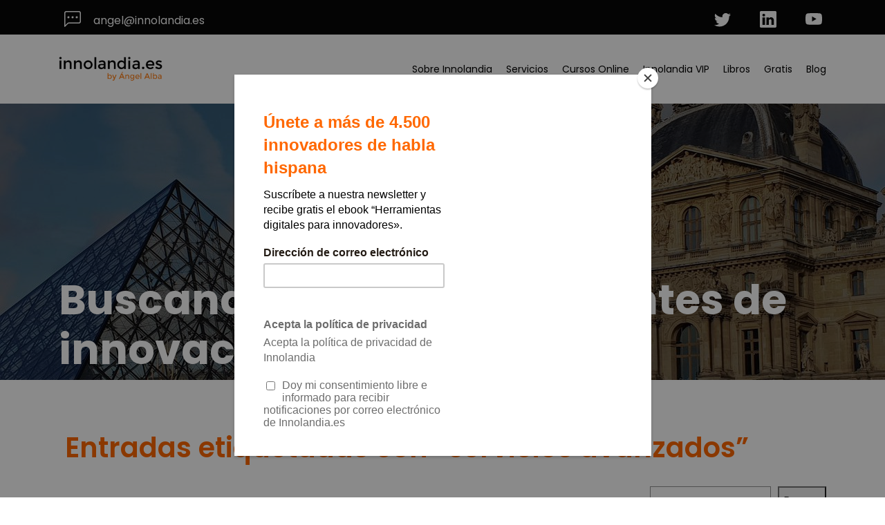

--- FILE ---
content_type: text/html; charset=UTF-8
request_url: https://innolandia.es/tag/servicios-avanzados/
body_size: 15830
content:


<!DOCTYPE html>
<html class="no-js" lang="es-ES">
    <head>
		<!-- Google Tag Manager -->
		<script>(function(w,d,s,l,i){w[l]=w[l]||[];w[l].push({'gtm.start':
		new Date().getTime(),event:'gtm.js'});var f=d.getElementsByTagName(s)[0],
		j=d.createElement(s),dl=l!='dataLayer'?'&l='+l:'';j.async=true;j.src=
		'https://www.googletagmanager.com/gtm.js?id='+i+dl;f.parentNode.insertBefore(j,f);
		})(window,document,'script','dataLayer','GTM-M7BLB5G');</script>
		<!-- End Google Tag Manager -->
        <meta http-equiv="Content-Type" content="text/html; charset=UTF-8">
                    
            <meta name="description" content="">
                <meta http-equiv="X-UA-Compatible" content="IE=edge,chrome=1">
        <meta name="viewport" content="width=device-width, initial-scale=1">
            
        <link rel="alternate" type="text/xml" title=" RSS 0.92 Feed" href="https://innolandia.es/feed/rss/">
        <link rel="alternate" type="application/atom+xml" title=" Atom Feed" href="https://innolandia.es/feed/atom/">
        <link rel="alternate" type="application/rss+xml" title=" RSS 2.0 Feed" href="https://innolandia.es/feed/">
        <link rel="pingback" href="https://innolandia.es/xmlrpc.php">
        <link rel="stylesheet" href="https://cdn.jsdelivr.net/npm/bootstrap@4.3.1/dist/css/bootstrap.min.css" integrity="sha384-ggOyR0iXCbMQv3Xipma34MD+dH/1fQ784/j6cY/iJTQUOhcWr7x9JvoRxT2MZw1T" crossorigin="anonymous">
        <link rel="preconnect" href="https://fonts.googleapis.com">
        <link rel="preconnect" href="https://fonts.gstatic.com" crossorigin>
        <link href="https://fonts.googleapis.com/css2?family=Poppins:ital,wght@0,100;0,200;0,300;0,400;0,500;0,600;0,700;0,800;0,900;1,100;1,200;1,300;1,400;1,500;1,600;1,700;1,800;1,900&display=swap" rel="stylesheet">
        <link rel="stylesheet" href="https://cdn.jsdelivr.net/npm/swiper@8.4.7/swiper-bundle.min.css"/>

        <script id="mcjs">!function(c,h,i,m,p){m=c.createElement(h),p=c.getElementsByTagName(h)[0],m.async=1,m.src=i,p.parentNode.insertBefore(m,p)}(document,"script","https://chimpstatic.com/mcjs-connected/js/users/4a3d889382184b1461f1ad268/79fe617a6c671a4e955dd8d94.js");</script>
		<script id="mcjs">!function(c,h,i,m,p){m=c.createElement(h),p=c.getElementsByTagName(h)[0],m.async=1,m.src=i,p.parentNode.insertBefore(m,p)}(document,"script","https://chimpstatic.com/mcjs-connected/js/users/4a3d889382184b1461f1ad268/49012022fb2ccee0ac5b282b4.js");</script>
        
        <meta name='robots' content='noindex, follow' />
	<style>img:is([sizes="auto" i], [sizes^="auto," i]) { contain-intrinsic-size: 3000px 1500px }</style>
	<link rel="alternate" hreflang="es" href="https://innolandia.es/tag/servicios-avanzados/" />
<link rel="alternate" hreflang="x-default" href="https://innolandia.es/tag/servicios-avanzados/" />

	<!-- This site is optimized with the Yoast SEO plugin v26.1.1 - https://yoast.com/wordpress/plugins/seo/ -->
	<title>servicios avanzados archivos |</title>
	<meta property="og:locale" content="es_ES" />
	<meta property="og:type" content="article" />
	<meta property="og:title" content="servicios avanzados archivos |" />
	<meta property="og:url" content="https://innolandia.es/tag/servicios-avanzados/" />
	<meta property="og:image" content="https://innolandia.es/wp-content/uploads/2025/03/Foto-equipo-Innolandia-1.jpg" />
	<meta property="og:image:width" content="1080" />
	<meta property="og:image:height" content="676" />
	<meta property="og:image:type" content="image/jpeg" />
	<meta name="twitter:card" content="summary_large_image" />
	<meta name="twitter:site" content="@Innolandia" />
	<script type="application/ld+json" class="yoast-schema-graph">{"@context":"https://schema.org","@graph":[{"@type":"CollectionPage","@id":"https://innolandia.es/tag/servicios-avanzados/","url":"https://innolandia.es/tag/servicios-avanzados/","name":"servicios avanzados archivos |","isPartOf":{"@id":"https://innolandia.es/#website"},"breadcrumb":{"@id":"https://innolandia.es/tag/servicios-avanzados/#breadcrumb"},"inLanguage":"es"},{"@type":"BreadcrumbList","@id":"https://innolandia.es/tag/servicios-avanzados/#breadcrumb","itemListElement":[{"@type":"ListItem","position":1,"name":"Portada","item":"https://innolandia.es/"},{"@type":"ListItem","position":2,"name":"servicios avanzados"}]},{"@type":"WebSite","@id":"https://innolandia.es/#website","url":"https://innolandia.es/","name":"Innolandia","description":"","publisher":{"@id":"https://innolandia.es/#organization"},"potentialAction":[{"@type":"SearchAction","target":{"@type":"EntryPoint","urlTemplate":"https://innolandia.es/?s={search_term_string}"},"query-input":{"@type":"PropertyValueSpecification","valueRequired":true,"valueName":"search_term_string"}}],"inLanguage":"es"},{"@type":"Organization","@id":"https://innolandia.es/#organization","name":"Innolandia","url":"https://innolandia.es/","logo":{"@type":"ImageObject","inLanguage":"es","@id":"https://innolandia.es/#/schema/logo/image/","url":"https://innolandia.es/wp-content/uploads/2022/06/cropped-logo.png","contentUrl":"https://innolandia.es/wp-content/uploads/2022/06/cropped-logo.png","width":270,"height":64,"caption":"Innolandia"},"image":{"@id":"https://innolandia.es/#/schema/logo/image/"},"sameAs":["https://www.facebook.com/people/Innolandiaes/100071196820879/?locale=ga_IE","https://x.com/Innolandia","https://www.linkedin.com/company/innolandia/","https://www.youtube.com/channel/UCgSnADmqGY4BCk55dgTQweA"]}]}</script>
	<!-- / Yoast SEO plugin. -->


<link rel='dns-prefetch' href='//cdn.jsdelivr.net' />
<link rel="alternate" type="application/rss+xml" title=" &raquo; Etiqueta servicios avanzados del feed" href="https://innolandia.es/tag/servicios-avanzados/feed/" />
<link rel='stylesheet' id='wp-block-library-css' href='https://innolandia.es/wp-includes/css/dist/block-library/style.min.css?ver=6.8.3' type='text/css' media='all' />
<style id='classic-theme-styles-inline-css' type='text/css'>
/*! This file is auto-generated */
.wp-block-button__link{color:#fff;background-color:#32373c;border-radius:9999px;box-shadow:none;text-decoration:none;padding:calc(.667em + 2px) calc(1.333em + 2px);font-size:1.125em}.wp-block-file__button{background:#32373c;color:#fff;text-decoration:none}
</style>
<style id='global-styles-inline-css' type='text/css'>
:root{--wp--preset--aspect-ratio--square: 1;--wp--preset--aspect-ratio--4-3: 4/3;--wp--preset--aspect-ratio--3-4: 3/4;--wp--preset--aspect-ratio--3-2: 3/2;--wp--preset--aspect-ratio--2-3: 2/3;--wp--preset--aspect-ratio--16-9: 16/9;--wp--preset--aspect-ratio--9-16: 9/16;--wp--preset--color--black: #000000;--wp--preset--color--cyan-bluish-gray: #abb8c3;--wp--preset--color--white: #ffffff;--wp--preset--color--pale-pink: #f78da7;--wp--preset--color--vivid-red: #cf2e2e;--wp--preset--color--luminous-vivid-orange: #ff6900;--wp--preset--color--luminous-vivid-amber: #fcb900;--wp--preset--color--light-green-cyan: #7bdcb5;--wp--preset--color--vivid-green-cyan: #00d084;--wp--preset--color--pale-cyan-blue: #8ed1fc;--wp--preset--color--vivid-cyan-blue: #0693e3;--wp--preset--color--vivid-purple: #9b51e0;--wp--preset--gradient--vivid-cyan-blue-to-vivid-purple: linear-gradient(135deg,rgba(6,147,227,1) 0%,rgb(155,81,224) 100%);--wp--preset--gradient--light-green-cyan-to-vivid-green-cyan: linear-gradient(135deg,rgb(122,220,180) 0%,rgb(0,208,130) 100%);--wp--preset--gradient--luminous-vivid-amber-to-luminous-vivid-orange: linear-gradient(135deg,rgba(252,185,0,1) 0%,rgba(255,105,0,1) 100%);--wp--preset--gradient--luminous-vivid-orange-to-vivid-red: linear-gradient(135deg,rgba(255,105,0,1) 0%,rgb(207,46,46) 100%);--wp--preset--gradient--very-light-gray-to-cyan-bluish-gray: linear-gradient(135deg,rgb(238,238,238) 0%,rgb(169,184,195) 100%);--wp--preset--gradient--cool-to-warm-spectrum: linear-gradient(135deg,rgb(74,234,220) 0%,rgb(151,120,209) 20%,rgb(207,42,186) 40%,rgb(238,44,130) 60%,rgb(251,105,98) 80%,rgb(254,248,76) 100%);--wp--preset--gradient--blush-light-purple: linear-gradient(135deg,rgb(255,206,236) 0%,rgb(152,150,240) 100%);--wp--preset--gradient--blush-bordeaux: linear-gradient(135deg,rgb(254,205,165) 0%,rgb(254,45,45) 50%,rgb(107,0,62) 100%);--wp--preset--gradient--luminous-dusk: linear-gradient(135deg,rgb(255,203,112) 0%,rgb(199,81,192) 50%,rgb(65,88,208) 100%);--wp--preset--gradient--pale-ocean: linear-gradient(135deg,rgb(255,245,203) 0%,rgb(182,227,212) 50%,rgb(51,167,181) 100%);--wp--preset--gradient--electric-grass: linear-gradient(135deg,rgb(202,248,128) 0%,rgb(113,206,126) 100%);--wp--preset--gradient--midnight: linear-gradient(135deg,rgb(2,3,129) 0%,rgb(40,116,252) 100%);--wp--preset--font-size--small: 13px;--wp--preset--font-size--medium: 20px;--wp--preset--font-size--large: 36px;--wp--preset--font-size--x-large: 42px;--wp--preset--spacing--20: 0.44rem;--wp--preset--spacing--30: 0.67rem;--wp--preset--spacing--40: 1rem;--wp--preset--spacing--50: 1.5rem;--wp--preset--spacing--60: 2.25rem;--wp--preset--spacing--70: 3.38rem;--wp--preset--spacing--80: 5.06rem;--wp--preset--shadow--natural: 6px 6px 9px rgba(0, 0, 0, 0.2);--wp--preset--shadow--deep: 12px 12px 50px rgba(0, 0, 0, 0.4);--wp--preset--shadow--sharp: 6px 6px 0px rgba(0, 0, 0, 0.2);--wp--preset--shadow--outlined: 6px 6px 0px -3px rgba(255, 255, 255, 1), 6px 6px rgba(0, 0, 0, 1);--wp--preset--shadow--crisp: 6px 6px 0px rgba(0, 0, 0, 1);}:where(.is-layout-flex){gap: 0.5em;}:where(.is-layout-grid){gap: 0.5em;}body .is-layout-flex{display: flex;}.is-layout-flex{flex-wrap: wrap;align-items: center;}.is-layout-flex > :is(*, div){margin: 0;}body .is-layout-grid{display: grid;}.is-layout-grid > :is(*, div){margin: 0;}:where(.wp-block-columns.is-layout-flex){gap: 2em;}:where(.wp-block-columns.is-layout-grid){gap: 2em;}:where(.wp-block-post-template.is-layout-flex){gap: 1.25em;}:where(.wp-block-post-template.is-layout-grid){gap: 1.25em;}.has-black-color{color: var(--wp--preset--color--black) !important;}.has-cyan-bluish-gray-color{color: var(--wp--preset--color--cyan-bluish-gray) !important;}.has-white-color{color: var(--wp--preset--color--white) !important;}.has-pale-pink-color{color: var(--wp--preset--color--pale-pink) !important;}.has-vivid-red-color{color: var(--wp--preset--color--vivid-red) !important;}.has-luminous-vivid-orange-color{color: var(--wp--preset--color--luminous-vivid-orange) !important;}.has-luminous-vivid-amber-color{color: var(--wp--preset--color--luminous-vivid-amber) !important;}.has-light-green-cyan-color{color: var(--wp--preset--color--light-green-cyan) !important;}.has-vivid-green-cyan-color{color: var(--wp--preset--color--vivid-green-cyan) !important;}.has-pale-cyan-blue-color{color: var(--wp--preset--color--pale-cyan-blue) !important;}.has-vivid-cyan-blue-color{color: var(--wp--preset--color--vivid-cyan-blue) !important;}.has-vivid-purple-color{color: var(--wp--preset--color--vivid-purple) !important;}.has-black-background-color{background-color: var(--wp--preset--color--black) !important;}.has-cyan-bluish-gray-background-color{background-color: var(--wp--preset--color--cyan-bluish-gray) !important;}.has-white-background-color{background-color: var(--wp--preset--color--white) !important;}.has-pale-pink-background-color{background-color: var(--wp--preset--color--pale-pink) !important;}.has-vivid-red-background-color{background-color: var(--wp--preset--color--vivid-red) !important;}.has-luminous-vivid-orange-background-color{background-color: var(--wp--preset--color--luminous-vivid-orange) !important;}.has-luminous-vivid-amber-background-color{background-color: var(--wp--preset--color--luminous-vivid-amber) !important;}.has-light-green-cyan-background-color{background-color: var(--wp--preset--color--light-green-cyan) !important;}.has-vivid-green-cyan-background-color{background-color: var(--wp--preset--color--vivid-green-cyan) !important;}.has-pale-cyan-blue-background-color{background-color: var(--wp--preset--color--pale-cyan-blue) !important;}.has-vivid-cyan-blue-background-color{background-color: var(--wp--preset--color--vivid-cyan-blue) !important;}.has-vivid-purple-background-color{background-color: var(--wp--preset--color--vivid-purple) !important;}.has-black-border-color{border-color: var(--wp--preset--color--black) !important;}.has-cyan-bluish-gray-border-color{border-color: var(--wp--preset--color--cyan-bluish-gray) !important;}.has-white-border-color{border-color: var(--wp--preset--color--white) !important;}.has-pale-pink-border-color{border-color: var(--wp--preset--color--pale-pink) !important;}.has-vivid-red-border-color{border-color: var(--wp--preset--color--vivid-red) !important;}.has-luminous-vivid-orange-border-color{border-color: var(--wp--preset--color--luminous-vivid-orange) !important;}.has-luminous-vivid-amber-border-color{border-color: var(--wp--preset--color--luminous-vivid-amber) !important;}.has-light-green-cyan-border-color{border-color: var(--wp--preset--color--light-green-cyan) !important;}.has-vivid-green-cyan-border-color{border-color: var(--wp--preset--color--vivid-green-cyan) !important;}.has-pale-cyan-blue-border-color{border-color: var(--wp--preset--color--pale-cyan-blue) !important;}.has-vivid-cyan-blue-border-color{border-color: var(--wp--preset--color--vivid-cyan-blue) !important;}.has-vivid-purple-border-color{border-color: var(--wp--preset--color--vivid-purple) !important;}.has-vivid-cyan-blue-to-vivid-purple-gradient-background{background: var(--wp--preset--gradient--vivid-cyan-blue-to-vivid-purple) !important;}.has-light-green-cyan-to-vivid-green-cyan-gradient-background{background: var(--wp--preset--gradient--light-green-cyan-to-vivid-green-cyan) !important;}.has-luminous-vivid-amber-to-luminous-vivid-orange-gradient-background{background: var(--wp--preset--gradient--luminous-vivid-amber-to-luminous-vivid-orange) !important;}.has-luminous-vivid-orange-to-vivid-red-gradient-background{background: var(--wp--preset--gradient--luminous-vivid-orange-to-vivid-red) !important;}.has-very-light-gray-to-cyan-bluish-gray-gradient-background{background: var(--wp--preset--gradient--very-light-gray-to-cyan-bluish-gray) !important;}.has-cool-to-warm-spectrum-gradient-background{background: var(--wp--preset--gradient--cool-to-warm-spectrum) !important;}.has-blush-light-purple-gradient-background{background: var(--wp--preset--gradient--blush-light-purple) !important;}.has-blush-bordeaux-gradient-background{background: var(--wp--preset--gradient--blush-bordeaux) !important;}.has-luminous-dusk-gradient-background{background: var(--wp--preset--gradient--luminous-dusk) !important;}.has-pale-ocean-gradient-background{background: var(--wp--preset--gradient--pale-ocean) !important;}.has-electric-grass-gradient-background{background: var(--wp--preset--gradient--electric-grass) !important;}.has-midnight-gradient-background{background: var(--wp--preset--gradient--midnight) !important;}.has-small-font-size{font-size: var(--wp--preset--font-size--small) !important;}.has-medium-font-size{font-size: var(--wp--preset--font-size--medium) !important;}.has-large-font-size{font-size: var(--wp--preset--font-size--large) !important;}.has-x-large-font-size{font-size: var(--wp--preset--font-size--x-large) !important;}
:where(.wp-block-post-template.is-layout-flex){gap: 1.25em;}:where(.wp-block-post-template.is-layout-grid){gap: 1.25em;}
:where(.wp-block-columns.is-layout-flex){gap: 2em;}:where(.wp-block-columns.is-layout-grid){gap: 2em;}
:root :where(.wp-block-pullquote){font-size: 1.5em;line-height: 1.6;}
</style>
<link rel='stylesheet' id='wp_connectif-css' href='https://innolandia.es/wp-content/plugins/wp_connectif/public/css/wp_connectif-public.css?ver=1.9.0' type='text/css' media='all' />
<link rel='stylesheet' id='wpml-legacy-horizontal-list-0-css' href='https://innolandia.es/wp-content/plugins/sitepress-multilingual-cms/templates/language-switchers/legacy-list-horizontal/style.min.css?ver=1' type='text/css' media='all' />
<style id='wpml-legacy-horizontal-list-0-inline-css' type='text/css'>
.wpml-ls-statics-footer a, .wpml-ls-statics-footer .wpml-ls-sub-menu a, .wpml-ls-statics-footer .wpml-ls-sub-menu a:link, .wpml-ls-statics-footer li:not(.wpml-ls-current-language) .wpml-ls-link, .wpml-ls-statics-footer li:not(.wpml-ls-current-language) .wpml-ls-link:link {color:#444444;background-color:#ffffff;}.wpml-ls-statics-footer .wpml-ls-sub-menu a:hover,.wpml-ls-statics-footer .wpml-ls-sub-menu a:focus, .wpml-ls-statics-footer .wpml-ls-sub-menu a:link:hover, .wpml-ls-statics-footer .wpml-ls-sub-menu a:link:focus {color:#000000;background-color:#eeeeee;}.wpml-ls-statics-footer .wpml-ls-current-language > a {color:#444444;background-color:#ffffff;}.wpml-ls-statics-footer .wpml-ls-current-language:hover>a, .wpml-ls-statics-footer .wpml-ls-current-language>a:focus {color:#000000;background-color:#eeeeee;}
</style>
<link rel='stylesheet' id='pandora-style-css' href='https://innolandia.es/wp-content/themes/innolandia/style.css' type='text/css' media='all' />
<script type="text/javascript" id="wpml-cookie-js-extra">
/* <![CDATA[ */
var wpml_cookies = {"wp-wpml_current_language":{"value":"es","expires":1,"path":"\/"}};
var wpml_cookies = {"wp-wpml_current_language":{"value":"es","expires":1,"path":"\/"}};
/* ]]> */
</script>
<script type="text/javascript" src="https://innolandia.es/wp-content/plugins/sitepress-multilingual-cms/res/js/cookies/language-cookie.js?ver=484900" id="wpml-cookie-js" defer="defer" data-wp-strategy="defer"></script>
<script type="text/javascript" src="https://innolandia.es/wp-includes/js/jquery/jquery.min.js?ver=3.7.1" id="jquery-core-js"></script>
<script type="text/javascript" src="https://innolandia.es/wp-includes/js/jquery/jquery-migrate.min.js?ver=3.4.1" id="jquery-migrate-js"></script>
<script type="text/javascript" id="wp_connectif-js-extra">
/* <![CDATA[ */
var pluginsUrl = ["https:\/\/innolandia.es\/wp-content\/plugins"];
/* ]]> */
</script>
<script type="text/javascript" src="https://innolandia.es/wp-content/plugins/wp_connectif/public/js/wp_connectif-public.js?ver=1.9.0" id="wp_connectif-js"></script>
<script></script><link rel="https://api.w.org/" href="https://innolandia.es/wp-json/" /><link rel="alternate" title="JSON" type="application/json" href="https://innolandia.es/wp-json/wp/v2/tags/79" /><link rel="EditURI" type="application/rsd+xml" title="RSD" href="https://innolandia.es/xmlrpc.php?rsd" />
<meta name="generator" content="WordPress 6.8.3" />
<meta name="generator" content="WPML ver:4.8.4 stt:1,2;" />
<script type="text/javascript" async>
	var _cnid = "76217dc3-2b49-4723-8758-e3ae6c7a8c19";

	(function(w, r, a, cn, s) {

		w['ConnectifObject'] = r;
		w[r] = w[r] || function() {
			(w[r].q = w[r].q || []).push(arguments)
		};
		cn = document.createElement('script');
		cn.type = 'text/javascript';
		cn.async = true;
		cn.src = a;
		cn.id = '__cn_client_script_' + _cnid;
		s = document.getElementsByTagName('script')[0];
		s.parentNode.insertBefore(cn, s);

	})(window, 'cn', 'https://cdn.connectif.cloud/eu7/client-script/76217dc3-2b49-4723-8758-e3ae6c7a8c19');
</script> 
            <meta name="DC.Title" content="Buscando el tesoro: las fuentes de innovación en consultoría">
            <meta name="DC.Publisher" content="">
            <meta name="DC.Language" scheme="UTF-8" content="es">
            <meta property="og:title" content="Buscando el tesoro: las fuentes de innovación en consultoría" />
        <meta name="generator" content="Powered by WPBakery Page Builder - drag and drop page builder for WordPress."/>
<link rel="icon" href="https://innolandia.es/wp-content/uploads/2022/09/favicon_152-150x150.png" sizes="32x32" />
<link rel="icon" href="https://innolandia.es/wp-content/uploads/2022/09/favicon_152.png" sizes="192x192" />
<link rel="apple-touch-icon" href="https://innolandia.es/wp-content/uploads/2022/09/favicon_152.png" />
<meta name="msapplication-TileImage" content="https://innolandia.es/wp-content/uploads/2022/09/favicon_152.png" />
		<style type="text/css" id="wp-custom-css">
			.comment-form form input {
    padding: 15px;
    border-radius: 10px;
    margin-bottom: 20px;
    border: 2px solid #FF6800;
} 
.comment-form form textarea {
    padding: 15px;
    border-radius: 10px;
    border: 2px solid #FF6800;
} 
#yikes-easy-mc-form-1-EMAIL {
	max-width: 500px;
	width: 100%;
}

.post p {
	margin: 30px 0px;
}

.vc_btn3.vc_btn3-color-orange, 
.vc_btn3.vc_btn3-color-orange.vc_btn3-style-flat {
  background-color: #ff6801; /* Fondo naranja */
  color: white; /* Texto blanco */
  border: none; /* Sin bordes */
  transition: background-color 0.3s ease, color 0.3s ease; /* Transición suave */
}

.vc_btn3.vc_btn3-color-orange:hover, 
.vc_btn3.vc_btn3-color-orange.vc_btn3-style-flat:hover {
  background-color: white; /* Fondo blanco al hacer hover */
  color: #ff6801; /* Texto naranja */
  border: 1px solid #ff6801; /* Añadir borde para destacar en hover */
}		</style>
		<noscript><style> .wpb_animate_when_almost_visible { opacity: 1; }</style></noscript>    </head>
    <body dir="ltr" class="wpb-js-composer js-comp-ver-8.6.1 vc_responsive">
		<!-- Google Tag Manager (noscript) -->
		<noscript><iframe src="https://www.googletagmanager.com/ns.html?id=GTM-M7BLB5G"
		height="0" width="0" style="display:none;visibility:hidden"></iframe></noscript>
		<!-- End Google Tag Manager (noscript) -->

        <div class="subtop container-fluid py-3">
            <div class="container">
                <div class="text-section">
                    <!--<a href="tel:630493339" class="mr-3 telephone"><svg class="mr-2" width="100%" viewBox="0 0 20 20"><use xlink:href="#phone"/></svg> (+ 34) 630 493 339</a>-->
                    <a href="mailto:angel@innolandia.es" class="email"><svg class="mx-2" width="100%" viewBox="0 0 20 20"><use xlink:href="#chat-left-dots"/></svg> angel@innolandia.es</a>
                </div>
                <div class="icon-section">
                    <a title="Twitter" href="https://twitter.com/aalbaperez" class="twitter mx-3 social_icon"><svg width="100%" viewBox="0 0 20 20"><use xlink:href="#twitter"/></svg></a>
                    <a title="Linkedin" href="http://es.linkedin.com/in/angelalbaperez/" class="linkedin mx-3 social_icon"><svg width="100%" viewBox="0 0 20 20"><use xlink:href="#linkedin"/></svg></a>
                    <a title="Youtube" href="https://www.youtube.com/channel/UCgSnADmqGY4BCk55dgTQweA" class="youtube ml-3 social_icon"><svg width="100%" viewBox="0 0 20 20"><use xlink:href="#youtube"/></svg></a>
                </div>
            </div>
        </div>

        <div class="spacer-65"></div>

        <div class="main-header">
            <div class="container">
                <a href="https://innolandia.es/" class="custom-logo-link" rel="home"><img width="270" height="64" src="https://innolandia.es/wp-content/uploads/2022/06/cropped-logo.png" class="custom-logo" alt="" decoding="async" /></a>                
                <div id="menu-mobile-items">
                    
                </div>
                <div id="menu-toggle" class="menu-mobile">
                        <div class="wrapper">
                            <button id="bt-menu-mobile">
                                <span class="top"></span>
                                <span class="middle"></span>
                                <span class="bottom"></span>
                            </button>
                            <div class="clear"></div>
                        </div>
                    </div>
                <div class="main-menu size-15">
                    <div class="menu-menu-container"><ul id="header-menu" class="menu"><li id="menu-item-25059" class="menu-item menu-item-type-custom menu-item-object-custom menu-item-has-children menu-item-25059"><a>Sobre Innolandia</a>
<ul class="sub-menu">
	<li id="menu-item-206" class="menu-item menu-item-type-post_type menu-item-object-page menu-item-206"><a href="https://innolandia.es/sobre-mi/">Sobre mi</a></li>
	<li id="menu-item-25060" class="menu-item menu-item-type-post_type menu-item-object-page menu-item-25060"><a href="https://innolandia.es/sobre-nosotros/">Sobre nosotros</a></li>
</ul>
</li>
<li id="menu-item-25227" class="menu-item menu-item-type-custom menu-item-object-custom menu-item-has-children menu-item-25227"><a>Servicios</a>
<ul class="sub-menu">
	<li id="menu-item-24669" class="menu-item menu-item-type-post_type menu-item-object-page menu-item-24669"><a href="https://innolandia.es/design-thinking/">Design Thinking</a></li>
	<li id="menu-item-24815" class="menu-item menu-item-type-post_type menu-item-object-page menu-item-24815"><a href="https://innolandia.es/design-sprint/">Design Sprint</a></li>
	<li id="menu-item-24817" class="menu-item menu-item-type-post_type menu-item-object-page menu-item-24817"><a href="https://innolandia.es/validacion-modelos-negocio/">Validación de modelos de negocio</a></li>
	<li id="menu-item-24816" class="menu-item menu-item-type-post_type menu-item-object-page menu-item-24816"><a href="https://innolandia.es/design-thinking-para-alta-tecnologia/">Design Thinking Inverso</a></li>
	<li id="menu-item-25204" class="menu-item menu-item-type-post_type menu-item-object-page menu-item-25204"><a href="https://innolandia.es/sprint-estrategico/">Sprint Estratégico</a></li>
	<li id="menu-item-25276" class="menu-item menu-item-type-post_type menu-item-object-page menu-item-25276"><a href="https://innolandia.es/circular-sprint/">Circular sprint</a></li>
</ul>
</li>
<li id="menu-item-24880" class="menu-item menu-item-type-custom menu-item-object-custom menu-item-has-children menu-item-24880"><a>Cursos Online</a>
<ul class="sub-menu">
	<li id="menu-item-27547" class="menu-item menu-item-type-post_type menu-item-object-page menu-item-27547"><a href="https://innolandia.es/re-aprender-a-innovar/">Re-aprender a innovar</a></li>
	<li id="menu-item-27216" class="menu-item menu-item-type-post_type menu-item-object-page menu-item-27216"><a href="https://innolandia.es/sprint-innovacion-aumentada/">Sprint Innovacion Aumentada</a></li>
	<li id="menu-item-24814" class="menu-item menu-item-type-post_type menu-item-object-page menu-item-24814"><a href="https://innolandia.es/cursos/">Cursos Innovación Mínima Viable</a></li>
	<li id="menu-item-25225" class="menu-item menu-item-type-post_type menu-item-object-page menu-item-25225"><a href="https://innolandia.es/design-thinking-paso-a-paso/">Design thinking paso a paso</a></li>
	<li id="menu-item-25226" class="menu-item menu-item-type-post_type menu-item-object-page menu-item-25226"><a href="https://innolandia.es/curso-innovacion-aumentada/">Curso Innovación Aumentada</a></li>
</ul>
</li>
<li id="menu-item-25177" class="menu-item menu-item-type-post_type menu-item-object-page menu-item-25177"><a href="https://innolandia.es/innolandia-vip2/">Innolandia VIP</a></li>
<li id="menu-item-170" class="menu-item menu-item-type-custom menu-item-object-custom menu-item-has-children menu-item-170"><a>Libros</a>
<ul class="sub-menu">
	<li id="menu-item-25223" class="menu-item menu-item-type-post_type menu-item-object-page menu-item-25223"><a href="https://innolandia.es/manual-minimo-viable/">Manual mínimo viable</a></li>
	<li id="menu-item-26247" class="menu-item menu-item-type-post_type menu-item-object-page menu-item-26247"><a href="https://innolandia.es/libro-re-aprender-a-innovar/">Re-aprender a innovar</a></li>
	<li id="menu-item-25224" class="menu-item menu-item-type-post_type menu-item-object-page menu-item-25224"><a href="https://innolandia.es/innolandia-boxes/">Innolandia boxes</a></li>
</ul>
</li>
<li id="menu-item-24263" class="menu-item menu-item-type-custom menu-item-object-custom menu-item-has-children menu-item-24263"><a>Gratis</a>
<ul class="sub-menu">
	<li id="menu-item-27507" class="menu-item menu-item-type-custom menu-item-object-custom menu-item-27507"><a href="https://innolandia.es/suscribete-a-innolandia/">Herramientas para innovar</a></li>
	<li id="menu-item-25221" class="menu-item menu-item-type-post_type menu-item-object-page menu-item-25221"><a href="https://innolandia.es/informes/">Informes de innovación</a></li>
</ul>
</li>
<li id="menu-item-208" class="menu-item menu-item-type-post_type menu-item-object-page current_page_parent menu-item-208"><a href="https://innolandia.es/blog-innolandia/">Blog</a></li>
</ul></div>                </div>
            </div>
        </div>

        <span class="ir-arriba"><img width="25" alt="up arrow" src="https://innolandia.es/wp-content/themes/innolandia/assets/images/up-arrow.png"></span>

        <header class="head-title post">
    <div class="background-container opacity-layer">
        
    </div>
    <div class="title-container">
        <div class="container">
            <div class="row">
                <div class="col-12">
                    <h1 class="page-title size-75 color-white weight-700">Buscando el tesoro: las fuentes de innovación en consultoría</h1>
                </div>
            </div>
        </div>
    </div>
</header>

<div class="archive-page">
    <div class="wrapper">
                    <div class="container">
                <div class="row">
                    <div class="col-md-12 p-4">
                        <header>
                                                            <h1 class="page-title">Entradas etiquetadas con &ldquo;servicios avanzados&rdquo;</h1>
                                                    </header><!-- #head-title -->
                    </div>
                </div>
            </div>

            <div class="wrapper post-container container">
                <div class="row">
                    <div class="post-list col-sm-9">
                        
                            <article id="post-4018" class="post mb-4">
                                <div class="image py-1">
                                                                    </div>    
                                <div class="meta py-1">
                                    <a href="https://innolandia.es/category/innovar-en-consultoria/" rel="category tag">Innovar en consultoría</a>                                    <p class="my-1">13 marzo, 2017 por <span>Angel Alba </span></p>
                                </div><!-- meta -->
                                <div class="title py-1">
                                    <h2><a href="https://innolandia.es/fuentes-de-innovacion-en-consultoria/" rel="bookmark" title="Enlace permanente a Buscando el tesoro: las fuentes de innovación en consultoría">Buscando el tesoro: las fuentes de innovación en consultoría</a></h2>
                                </div>
                                <div class="post-content py-1">
                                    
                                    <p>¿Crees que puedes encontrar fuentes de innovación en consultoría? Porque para serte sincero, los consultores innovamos poco Muchíiiiiisimo postureo Aunque también hay excepciones La innovación en consultoría es más bien no tecnológica y no es especialmente visible Y además una característica diferencial es que suele ser co-creativa Es decir, creamos soluciones a medida a partir [&hellip;]</p>

                                </div><!-- .post-content -->
                            </article><!-- .post -->

                        
                            <article id="post-3474" class="post mb-4">
                                <div class="image py-1">
                                                                    </div>    
                                <div class="meta py-1">
                                    <a href="https://innolandia.es/category/casos-exito-innovacion-empresarial/" rel="category tag">Casos éxito</a>                                    <p class="my-1">26 enero, 2016 por <span>Angel Alba </span></p>
                                </div><!-- meta -->
                                <div class="title py-1">
                                    <h2><a href="https://innolandia.es/ejemplo-de-transformacion-digital-en-los-servicios-profesionales-legis-online/" rel="bookmark" title="Enlace permanente a Ejemplo de transformación digital en los servicios profesionales: Legis Online">Ejemplo de transformación digital en los servicios profesionales: Legis Online</a></h2>
                                </div>
                                <div class="post-content py-1">
                                    
                                    <p>La última moda es la transformación digital Convertir a las empresas en digitales. Donde el conocimiento fluya entre las personas, se comparta y ayude a la empresa a ser más competitiva. Bueno, es más bonito decirlo que ponerlo en marcha. Podría ser la penúltima moda que todos tenemos que seguir y en un par de [&hellip;]</p>

                                </div><!-- .post-content -->
                            </article><!-- .post -->

                        
                            <article id="post-3445" class="post mb-4">
                                <div class="image py-1">
                                                                    </div>    
                                <div class="meta py-1">
                                    <a href="https://innolandia.es/category/innovar-en-consultoria/" rel="category tag">Innovar en consultoría</a>                                    <p class="my-1">29 diciembre, 2015 por <span>Angel Alba </span></p>
                                </div><!-- meta -->
                                <div class="title py-1">
                                    <h2><a href="https://innolandia.es/automedicacion-curso-de-herramientas-de-innovacion-avanzado/" rel="bookmark" title="Enlace permanente a Automedicación: el tratamiento para llegar al curso de herramientas de innovación avanzado">Automedicación: el tratamiento para llegar al curso de herramientas de innovación avanzado</a></h2>
                                </div>
                                <div class="post-content py-1">
                                    
                                    <p>Hoy quiero contarte una historia. La que hay detrás del curso de herramientas de innovación que comienza el próximo 11 de enero. Porque lo que importa de verdad es disfrutar del camino. Del desarrollo. De cómo de una idea se puede convertir en algo tangible y que aporta valor. Con mucho trabajo, muchas horas, y [&hellip;]</p>

                                </div><!-- .post-content -->
                            </article><!-- .post -->

                        
                            <article id="post-493" class="post mb-4">
                                <div class="image py-1">
                                                                    </div>    
                                <div class="meta py-1">
                                    <a href="https://innolandia.es/category/herramientas-como-innovar/" rel="category tag">Herramientas para innovar</a>, <a href="https://innolandia.es/en/category/sin-categorizar/" rel="category tag">Sin categorizar</a>                                    <p class="my-1">9 abril, 2012 por <span>Angel Alba </span></p>
                                </div><!-- meta -->
                                <div class="title py-1">
                                    <h2><a href="https://innolandia.es/como-innovar-en-servicios-del-conocimiento-licitaciones-internacionales/" rel="bookmark" title="Enlace permanente a Cómo innovar en servicios del conocimiento (III): licitaciones internacionales">Cómo innovar en servicios del conocimiento (III): licitaciones internacionales</a></h2>
                                </div>
                                <div class="post-content py-1">
                                    
                                    <p>Ya hemos comentado en otro post anterior que la apertura de mercados exteriores es una forma de innovación en servicios del conocimiento, y cómo utilizarla. También compartimos en caso de éxito de del programa Basque Extertise, liderado por Innobasque para las empresas del País Vasco.  Dentro de las estrategias posibles para internacionalizar los servicios del [&hellip;]</p>

                                </div><!-- .post-content -->
                            </article><!-- .post -->

                        
                            <article id="post-295" class="post mb-4">
                                <div class="image py-1">
                                                                    </div>    
                                <div class="meta py-1">
                                    <a href="https://innolandia.es/category/personas-cultura-innovadora/" rel="category tag">Cultura innovadora</a>, <a href="https://innolandia.es/category/herramientas-como-innovar/" rel="category tag">Herramientas para innovar</a>, <a href="https://innolandia.es/en/category/sin-categorizar/" rel="category tag">Sin categorizar</a>                                    <p class="my-1">21 febrero, 2012 por <span>Angel Alba </span></p>
                                </div><!-- meta -->
                                <div class="title py-1">
                                    <h2><a href="https://innolandia.es/conocimiento-exclusivo-el-factor-humano-en-el-diseno-de-los-servicios/" rel="bookmark" title="Enlace permanente a CONOCIMIENTO EXCLUSIVO: El factor humano en el diseño de los servicios">CONOCIMIENTO EXCLUSIVO: El factor humano en el diseño de los servicios</a></h2>
                                </div>
                                <div class="post-content py-1">
                                    
                                    <p>Periódicamente, los suscriptores de Innolandia.es recibirán contenido exclusivo sobre tendencias, ideas y herramientas avanzadas para innovar en servicios. Estos artículos están en el área privada del blog y solo se puede acceder a través del link del boletín. La publicación McKinsey Quarterly, seguramente una de las más prestigiosas dentro del ámbito del management global y [&hellip;]</p>

                                </div><!-- .post-content -->
                            </article><!-- .post -->

                        
                            <article id="post-24242" class="post mb-4">
                                <div class="image py-1">
                                    <img width="2560" height="1707" src="https://innolandia.es/wp-content/uploads/2020/11/isaac-smith-6EnTPvPPL6I-unsplash-scaled-1.jpg" class="attachment-post-thumbnail size-post-thumbnail wp-post-image" alt="Análisis de la Cadena de valor" decoding="async" fetchpriority="high" srcset="https://innolandia.es/wp-content/uploads/2020/11/isaac-smith-6EnTPvPPL6I-unsplash-scaled-1.jpg 2560w, https://innolandia.es/wp-content/uploads/2020/11/isaac-smith-6EnTPvPPL6I-unsplash-scaled-1-300x200.jpg 300w, https://innolandia.es/wp-content/uploads/2020/11/isaac-smith-6EnTPvPPL6I-unsplash-scaled-1-1024x683.jpg 1024w, https://innolandia.es/wp-content/uploads/2020/11/isaac-smith-6EnTPvPPL6I-unsplash-scaled-1-768x512.jpg 768w, https://innolandia.es/wp-content/uploads/2020/11/isaac-smith-6EnTPvPPL6I-unsplash-scaled-1-1536x1024.jpg 1536w, https://innolandia.es/wp-content/uploads/2020/11/isaac-smith-6EnTPvPPL6I-unsplash-scaled-1-2048x1366.jpg 2048w" sizes="(max-width: 2560px) 100vw, 2560px" />                                </div>    
                                <div class="meta py-1">
                                    <a href="https://innolandia.es/category/herramientas-como-innovar/" rel="category tag">Herramientas para innovar</a>                                    <p class="my-1">30 enero, 2012 por <span>Angel Alba </span></p>
                                </div><!-- meta -->
                                <div class="title py-1">
                                    <h2><a href="https://innolandia.es/herramientas-para-innovar-i-analisis-de-la-cadena-de-valor-caso-practico-innoroad/" rel="bookmark" title="Enlace permanente a Análisis de la cadena de valor. Caso práctico Innoroad">Análisis de la cadena de valor. Caso práctico Innoroad</a></h2>
                                </div>
                                <div class="post-content py-1">
                                    
                                    <p>A veces es bueno volver a los clásicos. Como el análisis de la cadena de valor de Michael Porter Una herramienta que podemos utilizar para generar ideas innovadoras en las empresas, especialmente de servicios avanzados o profesionales. En el proyecto InnoRoad que tuve la oportunidad de coordinar en el Centro de Gestión del Conocimiento Empresarial, [&hellip;]</p>

                                </div><!-- .post-content -->
                            </article><!-- .post -->

                                                <nav class="navigation my-3">
                            <div class="prev-posts"></div>
                            <div class="next-posts"></div>
                        </nav>
                    </div>
                    <div class="col-sm-3">
                        <aside class="sidebar">
    <div id="block-3" class="widget widget_block widget_search"><form role="search" method="get" action="https://innolandia.es/" class="wp-block-search__button-outside wp-block-search__text-button wp-block-search"    ><label class="wp-block-search__label screen-reader-text" for="wp-block-search__input-1" >Buscar</label><div class="wp-block-search__inside-wrapper " ><input class="wp-block-search__input" id="wp-block-search__input-1" placeholder="" value="" type="search" name="s" required /><button aria-label="Buscar" class="wp-block-search__button wp-element-button" type="submit" >Buscar</button></div></form></div><div id="block-2" class="widget widget_block widget_media_image">
<figure class="wp-block-image size-full is-resized"><img loading="lazy" decoding="async" src="https://innolandia.es/wp-content/uploads/2022/06/Banner-Libro-vertical-1.webp" alt="" class="wp-image-34" width="666" height="1142" srcset="https://innolandia.es/wp-content/uploads/2022/06/Banner-Libro-vertical-1.webp 350w, https://innolandia.es/wp-content/uploads/2022/06/Banner-Libro-vertical-1-175x300.webp 175w" sizes="auto, (max-width: 666px) 100vw, 666px" /></figure>
</div><div id="block-4" class="widget widget_block widget_categories"><ul class="wp-block-categories-list wp-block-categories">	<li class="cat-item cat-item-5"><a href="https://innolandia.es/category/caso-practico/">Caso práctico</a>
</li>
	<li class="cat-item cat-item-323"><a href="https://innolandia.es/category/casos-exito-innovacion-empresarial/">Casos éxito</a>
</li>
	<li class="cat-item cat-item-372"><a href="https://innolandia.es/category/personas-cultura-innovadora/">Cultura innovadora</a>
</li>
	<li class="cat-item cat-item-17"><a href="https://innolandia.es/category/gestion-de-la-innovacion/">Gestión de la innovación</a>
</li>
	<li class="cat-item cat-item-179"><a href="https://innolandia.es/category/proyectos-innovadores/">Gestión de proyectos innovadores</a>
</li>
	<li class="cat-item cat-item-325"><a href="https://innolandia.es/category/herramientas-como-innovar/">Herramientas para innovar</a>
</li>
	<li class="cat-item cat-item-324"><a href="https://innolandia.es/category/innovacion-tecnologica/">Ideas inspiradoras</a>
</li>
	<li class="cat-item cat-item-150"><a href="https://innolandia.es/category/innolandia-making-of/">Innolandia Making of</a>
</li>
	<li class="cat-item cat-item-60"><a href="https://innolandia.es/category/innovar-en-consultoria/">Innovar en consultoría</a>
</li>
	<li class="cat-item cat-item-104"><a href="https://innolandia.es/category/productividad-personal/">Productividad personal</a>
</li>
	<li class="cat-item cat-item-239"><a href="https://innolandia.es/category/conceptos-innovacion/">Qué es innovar</a>
</li>
	<li class="cat-item cat-item-21"><a href="https://innolandia.es/category/sistema-de-innovacion/">Sistema de Innovación</a>
</li>
</ul></div></aside><!-- #sidebar -->                       
                    </div>
                </div>
            </div><!-- /.wrapper -->

                        
    </div><!-- .wrapper -->
</div>

        <div class="footer container-fluid py-3">
            <div class="container" style="display: block;">
                <div class="row" style="justify-content: space-between; padding:25px 0px; border-bottom: 1px solid gray;">
                    <div class="logo col-lg-8">
                        <a href="https://innolandia.es"><img alt="Logo Footer" src="https://innolandia.es/wp-content/themes/innolandia/assets/images/logo_white.png"></a>
                    </div>
                    <div class="icon-section col-lg-4" style="display: flex; align-items: center; justify-content: space-between;">
                        <img style="width: 150px;" src="/wp-content/uploads/2023/05/Union-europea_2.png" alt="Union Europea">
                        <img style="width: 170px;" src="/wp-content/uploads/2023/05/Recuperacion.png" alt="Recuperación">
                    </div>
                </div>
                <div class="row" style="justify-content: space-between; padding:25px 0;">
                    <div class="text-section">
                        <!--<a href="tel:630493339" class="mr-3 telephone"><svg class="mx-2" width="100%" viewBox="0 0 20 20"><use xlink:href="#phone"/></svg> (+ 34) 630 493 339</a>-->
                        <a href="mailto:angel@innolandia.es" class="email"><svg class="mx-2" width="100%" viewBox="0 0 20 20"><use xlink:href="#chat-left-dots"/></svg> angel@innolandia.es</a>
                    </div>
                    <div class="icon-section">
                        <a title="Enlace Twitter" href="https://twitter.com/aalbaperez" class="twitter mx-3 social_icon"><svg width="100%" viewBox="0 0 20 20"><use xlink:href="#twitter"/></svg></a>
                        <a title="Enlace Linkedin" href="http://es.linkedin.com/in/angelalbaperez/" class="linkedin mx-3 social_icon"><svg width="100%" viewBox="0 0 20 20"><use xlink:href="#linkedin"/></svg></a>
                        <a title="Enlace Youtube" href="https://www.youtube.com/channel/UCgSnADmqGY4BCk55dgTQweA" class="youtube mx-3 social_icon"><svg width="100%" viewBox="0 0 20 20"><use xlink:href="#youtube"/></svg></a>
                    </div>
                </div>
            </div>
        </div>

        <div class="sub-footer container-fluid py-2">
            <div class="container">
                <p class="legal-terms">
                    © Innolandia · <a href="/terminos-de-uso">Términos de uso</a>, <a href="/politica-de-privacidad">política de privacidad</a> y <a href="/politica-de-cookies">política de cookies</a>
                </p>
            </div>
        </div>

        <div class="nondisplayed">
            <?xml version="1.0" encoding="UTF-8"?><!DOCTYPE svg PUBLIC "-//W3C//DTD SVG 1.1//EN" "http://www.w3.org/Graphics/SVG/1.1/DTD/svg11.dtd"><svg xmlns="http://www.w3.org/2000/svg" xmlns:xlink="http://www.w3.org/1999/xlink"><defs><path id="a" d="M0 0h59.245v59.245H0z"/></defs><symbol id="chat-left-dots"><path d="M14 1a1 1 0 0 1 1 1v8a1 1 0 0 1-1 1H4.414A2 2 0 0 0 3 11.586l-2 2V2a1 1 0 0 1 1-1h12zM2 0a2 2 0 0 0-2 2v12.793a.5.5 0 0 0 .854.353l2.853-2.853A1 1 0 0 1 4.414 12H14a2 2 0 0 0 2-2V2a2 2 0 0 0-2-2H2z"/><path d="M5 6a1 1 0 1 1-2 0 1 1 0 0 1 2 0zm4 0a1 1 0 1 1-2 0 1 1 0 0 1 2 0zm4 0a1 1 0 1 1-2 0 1 1 0 0 1 2 0z"/></symbol><symbol id="comillas"><path d="M27 10.458V.005C-13.308-.59 3.457 55 3.457 55H27V31.482H14.159v-9.978C14.634 9.626 27 10.458 27 10.458m36 0V.005C22.692-.59 39.457 55 39.457 55H63V31.482H50.159v-9.978C50.634 9.626 63 10.458 63 10.458" fill="#FF6800" fill-rule="evenodd"/></symbol><symbol id="fill-1"><path d="M1.507 41.28h81.047C82.152 19.277 64.128 1.5 42.03 1.5 19.933 1.5 1.909 19.277 1.507 41.28zm82.554 1.5H0v-.75C0 18.854 18.855 0 42.03 0c23.176 0 42.03 18.854 42.03 42.03v.75z" fill="#676564" fill-rule="evenodd"/></symbol><symbol id="icon-1"><g fill="none" fill-rule="evenodd"><mask id="b" fill="#fff"><use xlink:href="#a"/></mask><path d="M37.619 11.776c.48 0 .87.389.87.867a.87.87 0 0 1-1.74 0 .87.87 0 0 1 .87-.867m7.475 5.572a.87.87 0 0 1 .87.867.87.87 0 0 1-1.74 0 .87.87 0 0 1 .87-.867m0 24.085a.87.87 0 0 1 .87.867.87.87 0 0 1-1.74 0 .87.87 0 0 1 .87-.867m-7.475 5.744c.48 0 .87.389.87.867a.87.87 0 0 1-1.74 0 .87.87 0 0 1 .87-.867m21.626-16.628c0-2.069-.832-4.032-2.36-5.607.84-1.072 1.295-2.347 1.295-3.668 0-3.095-2.42-5.66-5.712-6.283a5.747 5.747 0 0 0 .387-2.065c0-3.547-3.256-6.433-7.258-6.433-.08 0-.165.001-.255.005-.222-1.637-1.076-3.165-2.455-4.363C41.335.784 39.313.026 37.196 0h-.116c-3.155 0-6.055 1.588-7.457 4.082-.79-1.403-2.061-2.504-3.576-3.212-.093-.044-.185-.09-.28-.131a8.778 8.778 0 0 0-.554-.211 9.362 9.362 0 0 0-.953-.28 10.068 10.068 0 0 0-.632-.12c-.13-.02-.26-.046-.391-.061A9.247 9.247 0 0 0 22.166 0h-.116a9.48 9.48 0 0 0-.697.039 8.85 8.85 0 0 0-4.392 1.617c-.208.15-.41.31-.603.479-1.38 1.198-2.233 2.726-2.455 4.363a7.83 7.83 0 0 0-4.616 1.298c-.018.01-.04.011-.057.023-.048.033-.09.071-.136.104-.07.051-.137.105-.205.157a6.63 6.63 0 0 0-1.576 1.715l-.064.1a6.235 6.235 0 0 0-.326.622 6.1 6.1 0 0 0-.17.41c-.032.087-.06.177-.088.266a5.683 5.683 0 0 0-.106.366 5.425 5.425 0 0 0-.075.384c-.016.095-.037.187-.05.283-.027.23-.044.463-.044.7 0 .202.035.401.056.601.054.498.149.991.33 1.464-3.291.623-5.711 3.189-5.711 6.283 0 .33.029.658.085.98.167.966.58 1.884 1.21 2.688C.832 26.517 0 28.48 0 30.549c0 3.344 2.28 6.32 5.688 7.606-.918 1.314-1.428 2.879-1.428 4.453 0 1.431.419 2.841 1.212 4.078.033.05.085.074.125.115.026.069.045.139.09.202 1.372 1.933 3.539 3.258 6.033 3.715-.003.08-.005.159-.005.238 0 4.57 4.212 8.289 9.388 8.289 3.662 0 6.986-1.879 8.52-4.801 1.534 2.922 4.857 4.8 8.52 4.8 5.176 0 9.387-3.718 9.387-8.288 0-.079-.001-.158-.005-.239a10.063 10.063 0 0 0 2.862-.982.867.867 0 1 0-.805-1.537 8.455 8.455 0 0 1-3.09.914.87.87 0 0 0-.772.994c.05.328.075.598.075.85 0 3.613-3.433 6.553-7.652 6.553-3.074 0-5.84-1.568-7.045-3.993a1.588 1.588 0 0 0-.607-.653V41.898l.199-.007c1.696-.06 3.805-.136 4.98.998.605.583.957 1.494 1.053 2.71a2.608 2.608 0 0 0-1.71 2.445 2.608 2.608 0 0 0 2.606 2.603 2.608 2.608 0 0 0 2.606-2.603c0-1.14-.738-2.111-1.762-2.462-.115-1.711-.648-3.035-1.588-3.942-1.705-1.646-4.33-1.552-6.247-1.484l-.137.005v-5.456c8.852.018 13.32.381 13.708 5.151a2.606 2.606 0 0 0-1.71 2.444 2.608 2.608 0 0 0 2.606 2.604A2.608 2.608 0 0 0 47.7 42.3a2.606 2.606 0 0 0-1.763-2.462c-.214-3.077-1.823-5.04-4.903-5.99-2.672-.823-6.32-.876-10.543-.879v-5.422c4.223-.004 7.87-.056 10.543-.88 3.08-.949 4.689-2.913 4.903-5.989a2.608 2.608 0 0 0 1.763-2.463 2.607 2.607 0 0 0-2.605-2.603 2.608 2.608 0 0 0-2.606 2.603c0 1.121.713 2.079 1.71 2.445-.387 4.77-4.856 5.132-13.708 5.15v-5.283l.137.005c.406.014.844.03 1.298.03 1.69 0 3.605-.217 4.949-1.514.94-.907 1.473-2.231 1.588-3.942a2.607 2.607 0 0 0 1.762-2.462 2.607 2.607 0 0 0-5.212 0c0 1.121.713 2.079 1.71 2.445-.096 1.216-.448 2.127-1.053 2.71-1.175 1.134-3.285 1.058-4.98.998l-.2-.007v-3.76a.868.868 0 0 0-1.735 0v37.834c-.258.153-.47.376-.607.652-1.206 2.425-3.972 3.993-7.045 3.993-4.22 0-7.652-2.94-7.652-6.553 0-.252.023-.522.073-.85.002-.015.213-1.453 1.202-2.407a.867.867 0 1 0-1.205-1.249c-.852.822-1.293 1.842-1.513 2.552-2.021-.383-3.82-1.472-4.906-3.004-.031-.044-.075-.07-.113-.106-.02-.048-.027-.098-.055-.143a5.815 5.815 0 0 1-.938-3.141c0-1.57.66-3.134 1.81-4.29a.869.869 0 0 0-.42-1.458 8.284 8.284 0 0 1-2.286-.898c-2.057-1.194-3.364-3.205-3.364-5.413 0-.216.014-.432.038-.645.007-.067.02-.133.03-.199.022-.146.045-.291.077-.434.018-.081.04-.16.062-.24a5.88 5.88 0 0 1 .113-.38c.028-.084.06-.166.092-.249a6.515 6.515 0 0 1 .46-.942c.048-.079.094-.159.145-.237.074-.114.156-.226.238-.337.052-.071.1-.142.157-.211.104-.131.218-.257.333-.383.042-.045.079-.093.122-.137l.01-.009c.57.403 1.474.895 2.572.982a.868.868 0 0 0 .138-1.73c-1.21-.096-2.136-1.017-2.147-1.029-.887-.859-1.375-1.958-1.375-3.095 0-2.55 2.349-4.609 5.348-4.689.014 0 1.337.022 2.267.845a.872.872 0 0 0 1.225-.076.868.868 0 0 0-.074-1.225c-.996-.88-2.23-1.154-2.917-1.24-.017-.03-.036-.06-.052-.09a4.926 4.926 0 0 1-.312-.781 4.101 4.101 0 0 1-.077-.332c-.013-.069-.031-.138-.041-.208a3.973 3.973 0 0 1-.041-.533l-.001-.019c0-.171.012-.341.034-.509.006-.052.019-.102.027-.154.019-.113.039-.227.068-.339.017-.065.039-.129.059-.193a3.207 3.207 0 0 1 .185-.489 4.24 4.24 0 0 1 .384-.68c.047-.067.093-.134.142-.199a5 5 0 0 1 .189-.225c.049-.056.095-.113.147-.167.103-.108.213-.213.329-.314l.052-.049a5.43 5.43 0 0 1 .436-.332c.949-.654 2.156-1.048 3.469-1.048.085 0 .19.007.29.012.135.829.464 2.028 1.27 2.993a.867.867 0 1 0 1.332-1.114c-.926-1.107-.943-2.833-.957-2.85.048-2.578 2.312-4.832 5.186-5.397a7.178 7.178 0 0 1 1.303-.136h.002c.216-.002.428.018.64.033.118.009.238.009.354.022.24.029.475.077.708.127.07.015.145.023.215.041.25.061.492.142.73.228.05.018.104.03.153.049.234.09.456.198.675.31.05.025.104.045.154.071.205.112.398.241.588.372.055.037.115.068.168.107.168.123.319.261.473.398.064.059.137.11.199.171.128.124.238.263.353.398.072.085.154.163.22.252.09.118.16.248.24.373.075.117.159.227.224.349.137.257.342.466.587.613v-.001 5.374a.867.867 0 1 0 1.737 0V5.65c.245-.147.45-.356.587-.613 1.073-2.013 3.422-3.302 6-3.302l.096.001c3.465.042 6.437 2.578 6.49 5.528-.014-.01-.025 1.74-.958 2.855a.866.866 0 0 0 .665 1.425.867.867 0 0 0 .666-.311c.808-.966 1.137-2.168 1.27-2.996.105-.006.204-.009.29-.009 3.045 0 5.522 2.108 5.522 4.698 0 .804-.25 1.602-.721 2.309a.867.867 0 0 0 .698 1.35c2.999.079 5.348 2.139 5.348 4.689 0 1.137-.488 2.236-1.374 3.095-.01.009-.937.933-2.148 1.029a.867.867 0 1 0 .138 1.73c1.099-.087 2.003-.579 2.574-.983 1.214 1.252 1.875 2.793 1.875 4.404 0 2.944-2.323 5.539-5.65 6.311a.869.869 0 0 0-.42 1.458c1.15 1.156 1.81 2.72 1.81 4.29a5.822 5.822 0 0 1-.937 3.141.867.867 0 1 0 1.46.937 7.551 7.551 0 0 0 1.213-4.078c0-1.574-.51-3.139-1.428-4.453 3.407-1.286 5.688-4.262 5.688-7.606" fill="#000" mask="url(#b)"/><path d="M15.798 22.667c-2.934.714-4.411 2.585-5.133 4.03-.773 1.546-.86 2.934-.862 2.993a.868.868 0 1 0 1.732.097c.003-.043.296-4.369 4.673-5.434a.866.866 0 1 0-.41-1.686m7.443-13.049a.868.868 0 0 0-.945.783c-.257 2.723-3.078 3.766-3.2 3.811a.868.868 0 0 0 .575 1.637c.163-.057 3.99-1.44 4.352-5.286a.867.867 0 0 0-.782-.945M19.465 40.25a.87.87 0 0 0-.945.784c-.019.209-.428 5.14 4.023 7.257a.868.868 0 0 0 .745-1.567c-3.339-1.59-3.054-5.367-3.039-5.531a.869.869 0 0 0-.784-.942m4.307-11.075a.868.868 0 0 0-1.728.162c.002.02.168 2.023-1.558 2.844a.868.868 0 1 0 .746 1.568c2.81-1.337 2.552-4.443 2.54-4.574m17.345 1.168a.868.868 0 1 0 1.737-.001.868.868 0 0 0-1.737.001m5.9 0a.868.868 0 1 0 1.737-.001.868.868 0 0 0-1.737.001M36.751 54.239a.868.868 0 1 0 1.737-.001.868.868 0 0 0-1.737 0m0-47.788a.868.868 0 1 0 1.737-.001.868.868 0 0 0-1.737 0" fill="#000"/></g></symbol><symbol id="linkedin"><path d="M0 1.146C0 .513.526 0 1.175 0h13.65C15.474 0 16 .513 16 1.146v13.708c0 .633-.526 1.146-1.175 1.146H1.175C.526 16 0 15.487 0 14.854V1.146zm4.943 12.248V6.169H2.542v7.225h2.401zm-1.2-8.212c.837 0 1.358-.554 1.358-1.248-.015-.709-.52-1.248-1.342-1.248-.822 0-1.359.54-1.359 1.248 0 .694.521 1.248 1.327 1.248h.016zm4.908 8.212V9.359c0-.216.016-.432.08-.586.173-.431.568-.878 1.232-.878.869 0 1.216.662 1.216 1.634v3.865h2.401V9.25c0-2.22-1.184-3.252-2.764-3.252-1.274 0-1.845.7-2.165 1.193v.025h-.016a5.54 5.54 0 0 1 .016-.025V6.169h-2.4c.03.678 0 7.225 0 7.225h2.4z"/></symbol><symbol id="list"><path fill-rule="evenodd" d="M2.5 12a.5.5 0 0 1 .5-.5h10a.5.5 0 0 1 0 1H3a.5.5 0 0 1-.5-.5zm0-4a.5.5 0 0 1 .5-.5h10a.5.5 0 0 1 0 1H3a.5.5 0 0 1-.5-.5zm0-4a.5.5 0 0 1 .5-.5h10a.5.5 0 0 1 0 1H3a.5.5 0 0 1-.5-.5z"/></symbol><symbol id="phone"><path d="M11 1a1 1 0 0 1 1 1v12a1 1 0 0 1-1 1H5a1 1 0 0 1-1-1V2a1 1 0 0 1 1-1h6zM5 0a2 2 0 0 0-2 2v12a2 2 0 0 0 2 2h6a2 2 0 0 0 2-2V2a2 2 0 0 0-2-2H5z"/><path d="M8 14a1 1 0 1 0 0-2 1 1 0 0 0 0 2z"/></symbol><symbol id="twitter"><path d="M5.026 15c6.038 0 9.341-5.003 9.341-9.334 0-.14 0-.282-.006-.422A6.685 6.685 0 0 0 16 3.542a6.658 6.658 0 0 1-1.889.518 3.301 3.301 0 0 0 1.447-1.817 6.533 6.533 0 0 1-2.087.793A3.286 3.286 0 0 0 7.875 6.03a9.325 9.325 0 0 1-6.767-3.429 3.289 3.289 0 0 0 1.018 4.382A3.323 3.323 0 0 1 .64 6.575v.045a3.288 3.288 0 0 0 2.632 3.218 3.203 3.203 0 0 1-.865.115 3.23 3.23 0 0 1-.614-.057 3.283 3.283 0 0 0 3.067 2.277A6.588 6.588 0 0 1 .78 13.58a6.32 6.32 0 0 1-.78-.045A9.344 9.344 0 0 0 5.026 15z"/></symbol><symbol id="youtube"><path d="M8.051 1.999h.089c.822.003 4.987.033 6.11.335a2.01 2.01 0 0 1 1.415 1.42c.101.38.172.883.22 1.402l.01.104.022.26.008.104c.065.914.073 1.77.074 1.957v.075c-.001.194-.01 1.108-.082 2.06l-.008.105-.009.104c-.05.572-.124 1.14-.235 1.558a2.007 2.007 0 0 1-1.415 1.42c-1.16.312-5.569.334-6.18.335h-.142c-.309 0-1.587-.006-2.927-.052l-.17-.006-.087-.004-.171-.007-.171-.007c-1.11-.049-2.167-.128-2.654-.26a2.007 2.007 0 0 1-1.415-1.419c-.111-.417-.185-.986-.235-1.558L.09 9.82l-.008-.104A31.4 31.4 0 0 1 0 7.68v-.123c.002-.215.01-.958.064-1.778l.007-.103.003-.052.008-.104.022-.26.01-.104c.048-.519.119-1.023.22-1.402a2.007 2.007 0 0 1 1.415-1.42c.487-.13 1.544-.21 2.654-.26l.17-.007.172-.006.086-.003.171-.007A99.788 99.788 0 0 1 7.858 2h.193zM6.4 5.209v4.818l4.157-2.408L6.4 5.209z"/></symbol></svg>        </div><!-- /.nondisplayed -->

        <script src="https://cdn.jsdelivr.net/npm/bootstrap@5.2.0-beta1/dist/js/bootstrap.bundle.min.js" integrity="sha384-pprn3073KE6tl6bjs2QrFaJGz5/SUsLqktiwsUTF55Jfv3qYSDhgCecCxMW52nD2" crossorigin="anonymous"></script>

        <script src="https://code.jquery.com/jquery-3.6.0.min.js" integrity="sha256-/xUj+3OJU5yExlq6GSYGSHk7tPXikynS7ogEvDej/m4=" crossorigin="anonymous"></script>        
        <script src="https://cdn.jsdelivr.net/npm/popper.js@1.14.7/dist/umd/popper.min.js" integrity="sha384-UO2eT0CpHqdSJQ6hJty5KVphtPhzWj9WO1clHTMGa3JDZwrnQq4sF86dIHNDz0W1" crossorigin="anonymous"></script>
        <script src="https://cdn.jsdelivr.net/npm/bootstrap@4.3.1/dist/js/bootstrap.min.js" integrity="sha384-JjSmVgyd0p3pXB1rRibZUAYoIIy6OrQ6VrjIEaFf/nJGzIxFDsf4x0xIM+B07jRM" crossorigin="anonymous"></script>

        <script type="speculationrules">
{"prefetch":[{"source":"document","where":{"and":[{"href_matches":"\/*"},{"not":{"href_matches":["\/wp-*.php","\/wp-admin\/*","\/wp-content\/uploads\/*","\/wp-content\/*","\/wp-content\/plugins\/*","\/wp-content\/themes\/innolandia\/*","\/*\\?(.+)"]}},{"not":{"selector_matches":"a[rel~=\"nofollow\"]"}},{"not":{"selector_matches":".no-prefetch, .no-prefetch a"}}]},"eagerness":"conservative"}]}
</script>
<div style="display:none" class="cn_page_category">servicios-avanzados</div>                    
<div class="wpml-ls-statics-footer wpml-ls wpml-ls-legacy-list-horizontal">
	<ul role="menu"><li class="wpml-ls-slot-footer wpml-ls-item wpml-ls-item-es wpml-ls-current-language wpml-ls-first-item wpml-ls-last-item wpml-ls-item-legacy-list-horizontal" role="none">
				<a href="https://innolandia.es/tag/servicios-avanzados/" class="wpml-ls-link" role="menuitem" >
                                                        <img
            class="wpml-ls-flag"
            src="https://innolandia.es/wp-content/plugins/sitepress-multilingual-cms/res/flags/es.svg"
            alt=""
            width=18
            height=12
    /><span class="wpml-ls-native" role="menuitem">Español</span></a>
			</li></ul>
</div>
<script type="text/javascript" src="https://cdn.jsdelivr.net/npm/swiper@8.4.7/swiper-bundle.min.js" id="swiper-js-js"></script>
<script type="text/javascript" src="https://innolandia.es/wp-content/themes/innolandia/assets/javascript/javascript.js" id="javascript-js"></script>
<script></script>    </body>
</html> 


--- FILE ---
content_type: text/css
request_url: https://innolandia.es/wp-content/themes/innolandia/style.css
body_size: 9919
content:
/*!
Theme Name:  Innolandia
Theme URI:   http://www.grupoenfoca.com
Description: Tema empty Grupo Enfoca
Version:     1.0
Author:      Grupo Enfoca
Author URI:  https://www.grupoenfoca.com/
Text Domain: innolandia
*/*{font-family:'Poppins', sans-serif}.lista-cursos{background-repeat:no-repeat;background-position:top}.sub_row{max-width:1140px;margin:auto !important}.swiper-pagination{bottom:0px}.swiper-pagination-bullet-active{background:#FF6800}iframe{width:100%}.opiniones{min-height:986px}.margin_negative{margin-bottom:-60px;z-index:5}.navigation{display:flex;justify-content:space-between;align-items:center}.navigation div{padding:20px 0px}.navigation div a{text-decoration:none;padding:10px 20px;color:white;background-color:#FF6800}.navigation div a:hover{opacity:0.7}@media (max-width: 992px){.navigation{flex-direction:column}}@media (max-width: 772px){.lista-cursos{background-position:bottom}}.top-minus-0{z-index:1;position:relative;margin-top:-0px}@media (max-width: 992px){.top-minus-0{margin-top:-0px}}@media (max-width: 768px){.top-minus-0{margin-top:0px}}.top-minus-1{z-index:1;position:relative;margin-top:-1px}@media (max-width: 992px){.top-minus-1{margin-top:-.5px}}@media (max-width: 768px){.top-minus-1{margin-top:0px}}.top-minus-2{z-index:1;position:relative;margin-top:-2px}@media (max-width: 992px){.top-minus-2{margin-top:-1px}}@media (max-width: 768px){.top-minus-2{margin-top:0px}}.top-minus-3{z-index:1;position:relative;margin-top:-3px}@media (max-width: 992px){.top-minus-3{margin-top:-1.5px}}@media (max-width: 768px){.top-minus-3{margin-top:0px}}.top-minus-4{z-index:1;position:relative;margin-top:-4px}@media (max-width: 992px){.top-minus-4{margin-top:-2px}}@media (max-width: 768px){.top-minus-4{margin-top:0px}}.top-minus-5{z-index:1;position:relative;margin-top:-5px}@media (max-width: 992px){.top-minus-5{margin-top:-2.5px}}@media (max-width: 768px){.top-minus-5{margin-top:0px}}.top-minus-6{z-index:1;position:relative;margin-top:-6px}@media (max-width: 992px){.top-minus-6{margin-top:-3px}}@media (max-width: 768px){.top-minus-6{margin-top:0px}}.top-minus-7{z-index:1;position:relative;margin-top:-7px}@media (max-width: 992px){.top-minus-7{margin-top:-3.5px}}@media (max-width: 768px){.top-minus-7{margin-top:0px}}.top-minus-8{z-index:1;position:relative;margin-top:-8px}@media (max-width: 992px){.top-minus-8{margin-top:-4px}}@media (max-width: 768px){.top-minus-8{margin-top:0px}}.top-minus-9{z-index:1;position:relative;margin-top:-9px}@media (max-width: 992px){.top-minus-9{margin-top:-4.5px}}@media (max-width: 768px){.top-minus-9{margin-top:0px}}.top-minus-10{z-index:1;position:relative;margin-top:-10px}@media (max-width: 992px){.top-minus-10{margin-top:-5px}}@media (max-width: 768px){.top-minus-10{margin-top:0px}}.top-minus-11{z-index:1;position:relative;margin-top:-11px}@media (max-width: 992px){.top-minus-11{margin-top:-5.5px}}@media (max-width: 768px){.top-minus-11{margin-top:0px}}.top-minus-12{z-index:1;position:relative;margin-top:-12px}@media (max-width: 992px){.top-minus-12{margin-top:-6px}}@media (max-width: 768px){.top-minus-12{margin-top:0px}}.top-minus-13{z-index:1;position:relative;margin-top:-13px}@media (max-width: 992px){.top-minus-13{margin-top:-6.5px}}@media (max-width: 768px){.top-minus-13{margin-top:0px}}.top-minus-14{z-index:1;position:relative;margin-top:-14px}@media (max-width: 992px){.top-minus-14{margin-top:-7px}}@media (max-width: 768px){.top-minus-14{margin-top:0px}}.top-minus-15{z-index:1;position:relative;margin-top:-15px}@media (max-width: 992px){.top-minus-15{margin-top:-7.5px}}@media (max-width: 768px){.top-minus-15{margin-top:0px}}.top-minus-16{z-index:1;position:relative;margin-top:-16px}@media (max-width: 992px){.top-minus-16{margin-top:-8px}}@media (max-width: 768px){.top-minus-16{margin-top:0px}}.top-minus-17{z-index:1;position:relative;margin-top:-17px}@media (max-width: 992px){.top-minus-17{margin-top:-8.5px}}@media (max-width: 768px){.top-minus-17{margin-top:0px}}.top-minus-18{z-index:1;position:relative;margin-top:-18px}@media (max-width: 992px){.top-minus-18{margin-top:-9px}}@media (max-width: 768px){.top-minus-18{margin-top:0px}}.top-minus-19{z-index:1;position:relative;margin-top:-19px}@media (max-width: 992px){.top-minus-19{margin-top:-9.5px}}@media (max-width: 768px){.top-minus-19{margin-top:0px}}.top-minus-20{z-index:1;position:relative;margin-top:-20px}@media (max-width: 992px){.top-minus-20{margin-top:-10px}}@media (max-width: 768px){.top-minus-20{margin-top:0px}}.top-minus-21{z-index:1;position:relative;margin-top:-21px}@media (max-width: 992px){.top-minus-21{margin-top:-10.5px}}@media (max-width: 768px){.top-minus-21{margin-top:0px}}.top-minus-22{z-index:1;position:relative;margin-top:-22px}@media (max-width: 992px){.top-minus-22{margin-top:-11px}}@media (max-width: 768px){.top-minus-22{margin-top:0px}}.top-minus-23{z-index:1;position:relative;margin-top:-23px}@media (max-width: 992px){.top-minus-23{margin-top:-11.5px}}@media (max-width: 768px){.top-minus-23{margin-top:0px}}.top-minus-24{z-index:1;position:relative;margin-top:-24px}@media (max-width: 992px){.top-minus-24{margin-top:-12px}}@media (max-width: 768px){.top-minus-24{margin-top:0px}}.top-minus-25{z-index:1;position:relative;margin-top:-25px}@media (max-width: 992px){.top-minus-25{margin-top:-12.5px}}@media (max-width: 768px){.top-minus-25{margin-top:0px}}.top-minus-26{z-index:1;position:relative;margin-top:-26px}@media (max-width: 992px){.top-minus-26{margin-top:-13px}}@media (max-width: 768px){.top-minus-26{margin-top:0px}}.top-minus-27{z-index:1;position:relative;margin-top:-27px}@media (max-width: 992px){.top-minus-27{margin-top:-13.5px}}@media (max-width: 768px){.top-minus-27{margin-top:0px}}.top-minus-28{z-index:1;position:relative;margin-top:-28px}@media (max-width: 992px){.top-minus-28{margin-top:-14px}}@media (max-width: 768px){.top-minus-28{margin-top:0px}}.top-minus-29{z-index:1;position:relative;margin-top:-29px}@media (max-width: 992px){.top-minus-29{margin-top:-14.5px}}@media (max-width: 768px){.top-minus-29{margin-top:0px}}.top-minus-30{z-index:1;position:relative;margin-top:-30px}@media (max-width: 992px){.top-minus-30{margin-top:-15px}}@media (max-width: 768px){.top-minus-30{margin-top:0px}}.top-minus-31{z-index:1;position:relative;margin-top:-31px}@media (max-width: 992px){.top-minus-31{margin-top:-15.5px}}@media (max-width: 768px){.top-minus-31{margin-top:0px}}.top-minus-32{z-index:1;position:relative;margin-top:-32px}@media (max-width: 992px){.top-minus-32{margin-top:-16px}}@media (max-width: 768px){.top-minus-32{margin-top:0px}}.top-minus-33{z-index:1;position:relative;margin-top:-33px}@media (max-width: 992px){.top-minus-33{margin-top:-16.5px}}@media (max-width: 768px){.top-minus-33{margin-top:0px}}.top-minus-34{z-index:1;position:relative;margin-top:-34px}@media (max-width: 992px){.top-minus-34{margin-top:-17px}}@media (max-width: 768px){.top-minus-34{margin-top:0px}}.top-minus-35{z-index:1;position:relative;margin-top:-35px}@media (max-width: 992px){.top-minus-35{margin-top:-17.5px}}@media (max-width: 768px){.top-minus-35{margin-top:0px}}.top-minus-36{z-index:1;position:relative;margin-top:-36px}@media (max-width: 992px){.top-minus-36{margin-top:-18px}}@media (max-width: 768px){.top-minus-36{margin-top:0px}}.top-minus-37{z-index:1;position:relative;margin-top:-37px}@media (max-width: 992px){.top-minus-37{margin-top:-18.5px}}@media (max-width: 768px){.top-minus-37{margin-top:0px}}.top-minus-38{z-index:1;position:relative;margin-top:-38px}@media (max-width: 992px){.top-minus-38{margin-top:-19px}}@media (max-width: 768px){.top-minus-38{margin-top:0px}}.top-minus-39{z-index:1;position:relative;margin-top:-39px}@media (max-width: 992px){.top-minus-39{margin-top:-19.5px}}@media (max-width: 768px){.top-minus-39{margin-top:0px}}.top-minus-40{z-index:1;position:relative;margin-top:-40px}@media (max-width: 992px){.top-minus-40{margin-top:-20px}}@media (max-width: 768px){.top-minus-40{margin-top:0px}}.top-minus-41{z-index:1;position:relative;margin-top:-41px}@media (max-width: 992px){.top-minus-41{margin-top:-20.5px}}@media (max-width: 768px){.top-minus-41{margin-top:0px}}.top-minus-42{z-index:1;position:relative;margin-top:-42px}@media (max-width: 992px){.top-minus-42{margin-top:-21px}}@media (max-width: 768px){.top-minus-42{margin-top:0px}}.top-minus-43{z-index:1;position:relative;margin-top:-43px}@media (max-width: 992px){.top-minus-43{margin-top:-21.5px}}@media (max-width: 768px){.top-minus-43{margin-top:0px}}.top-minus-44{z-index:1;position:relative;margin-top:-44px}@media (max-width: 992px){.top-minus-44{margin-top:-22px}}@media (max-width: 768px){.top-minus-44{margin-top:0px}}.top-minus-45{z-index:1;position:relative;margin-top:-45px}@media (max-width: 992px){.top-minus-45{margin-top:-22.5px}}@media (max-width: 768px){.top-minus-45{margin-top:0px}}.top-minus-46{z-index:1;position:relative;margin-top:-46px}@media (max-width: 992px){.top-minus-46{margin-top:-23px}}@media (max-width: 768px){.top-minus-46{margin-top:0px}}.top-minus-47{z-index:1;position:relative;margin-top:-47px}@media (max-width: 992px){.top-minus-47{margin-top:-23.5px}}@media (max-width: 768px){.top-minus-47{margin-top:0px}}.top-minus-48{z-index:1;position:relative;margin-top:-48px}@media (max-width: 992px){.top-minus-48{margin-top:-24px}}@media (max-width: 768px){.top-minus-48{margin-top:0px}}.top-minus-49{z-index:1;position:relative;margin-top:-49px}@media (max-width: 992px){.top-minus-49{margin-top:-24.5px}}@media (max-width: 768px){.top-minus-49{margin-top:0px}}.top-minus-50{z-index:1;position:relative;margin-top:-50px}@media (max-width: 992px){.top-minus-50{margin-top:-25px}}@media (max-width: 768px){.top-minus-50{margin-top:0px}}.top-minus-51{z-index:1;position:relative;margin-top:-51px}@media (max-width: 992px){.top-minus-51{margin-top:-25.5px}}@media (max-width: 768px){.top-minus-51{margin-top:0px}}.top-minus-52{z-index:1;position:relative;margin-top:-52px}@media (max-width: 992px){.top-minus-52{margin-top:-26px}}@media (max-width: 768px){.top-minus-52{margin-top:0px}}.top-minus-53{z-index:1;position:relative;margin-top:-53px}@media (max-width: 992px){.top-minus-53{margin-top:-26.5px}}@media (max-width: 768px){.top-minus-53{margin-top:0px}}.top-minus-54{z-index:1;position:relative;margin-top:-54px}@media (max-width: 992px){.top-minus-54{margin-top:-27px}}@media (max-width: 768px){.top-minus-54{margin-top:0px}}.top-minus-55{z-index:1;position:relative;margin-top:-55px}@media (max-width: 992px){.top-minus-55{margin-top:-27.5px}}@media (max-width: 768px){.top-minus-55{margin-top:0px}}.top-minus-56{z-index:1;position:relative;margin-top:-56px}@media (max-width: 992px){.top-minus-56{margin-top:-28px}}@media (max-width: 768px){.top-minus-56{margin-top:0px}}.top-minus-57{z-index:1;position:relative;margin-top:-57px}@media (max-width: 992px){.top-minus-57{margin-top:-28.5px}}@media (max-width: 768px){.top-minus-57{margin-top:0px}}.top-minus-58{z-index:1;position:relative;margin-top:-58px}@media (max-width: 992px){.top-minus-58{margin-top:-29px}}@media (max-width: 768px){.top-minus-58{margin-top:0px}}.top-minus-59{z-index:1;position:relative;margin-top:-59px}@media (max-width: 992px){.top-minus-59{margin-top:-29.5px}}@media (max-width: 768px){.top-minus-59{margin-top:0px}}.top-minus-60{z-index:1;position:relative;margin-top:-60px}@media (max-width: 992px){.top-minus-60{margin-top:-30px}}@media (max-width: 768px){.top-minus-60{margin-top:0px}}.top-minus-61{z-index:1;position:relative;margin-top:-61px}@media (max-width: 992px){.top-minus-61{margin-top:-30.5px}}@media (max-width: 768px){.top-minus-61{margin-top:0px}}.top-minus-62{z-index:1;position:relative;margin-top:-62px}@media (max-width: 992px){.top-minus-62{margin-top:-31px}}@media (max-width: 768px){.top-minus-62{margin-top:0px}}.top-minus-63{z-index:1;position:relative;margin-top:-63px}@media (max-width: 992px){.top-minus-63{margin-top:-31.5px}}@media (max-width: 768px){.top-minus-63{margin-top:0px}}.top-minus-64{z-index:1;position:relative;margin-top:-64px}@media (max-width: 992px){.top-minus-64{margin-top:-32px}}@media (max-width: 768px){.top-minus-64{margin-top:0px}}.top-minus-65{z-index:1;position:relative;margin-top:-65px}@media (max-width: 992px){.top-minus-65{margin-top:-32.5px}}@media (max-width: 768px){.top-minus-65{margin-top:0px}}.top-minus-66{z-index:1;position:relative;margin-top:-66px}@media (max-width: 992px){.top-minus-66{margin-top:-33px}}@media (max-width: 768px){.top-minus-66{margin-top:0px}}.top-minus-67{z-index:1;position:relative;margin-top:-67px}@media (max-width: 992px){.top-minus-67{margin-top:-33.5px}}@media (max-width: 768px){.top-minus-67{margin-top:0px}}.top-minus-68{z-index:1;position:relative;margin-top:-68px}@media (max-width: 992px){.top-minus-68{margin-top:-34px}}@media (max-width: 768px){.top-minus-68{margin-top:0px}}.top-minus-69{z-index:1;position:relative;margin-top:-69px}@media (max-width: 992px){.top-minus-69{margin-top:-34.5px}}@media (max-width: 768px){.top-minus-69{margin-top:0px}}.top-minus-70{z-index:1;position:relative;margin-top:-70px}@media (max-width: 992px){.top-minus-70{margin-top:-35px}}@media (max-width: 768px){.top-minus-70{margin-top:0px}}.top-minus-71{z-index:1;position:relative;margin-top:-71px}@media (max-width: 992px){.top-minus-71{margin-top:-35.5px}}@media (max-width: 768px){.top-minus-71{margin-top:0px}}.top-minus-72{z-index:1;position:relative;margin-top:-72px}@media (max-width: 992px){.top-minus-72{margin-top:-36px}}@media (max-width: 768px){.top-minus-72{margin-top:0px}}.top-minus-73{z-index:1;position:relative;margin-top:-73px}@media (max-width: 992px){.top-minus-73{margin-top:-36.5px}}@media (max-width: 768px){.top-minus-73{margin-top:0px}}.top-minus-74{z-index:1;position:relative;margin-top:-74px}@media (max-width: 992px){.top-minus-74{margin-top:-37px}}@media (max-width: 768px){.top-minus-74{margin-top:0px}}.top-minus-75{z-index:1;position:relative;margin-top:-75px}@media (max-width: 992px){.top-minus-75{margin-top:-37.5px}}@media (max-width: 768px){.top-minus-75{margin-top:0px}}.top-minus-76{z-index:1;position:relative;margin-top:-76px}@media (max-width: 992px){.top-minus-76{margin-top:-38px}}@media (max-width: 768px){.top-minus-76{margin-top:0px}}.top-minus-77{z-index:1;position:relative;margin-top:-77px}@media (max-width: 992px){.top-minus-77{margin-top:-38.5px}}@media (max-width: 768px){.top-minus-77{margin-top:0px}}.top-minus-78{z-index:1;position:relative;margin-top:-78px}@media (max-width: 992px){.top-minus-78{margin-top:-39px}}@media (max-width: 768px){.top-minus-78{margin-top:0px}}.top-minus-79{z-index:1;position:relative;margin-top:-79px}@media (max-width: 992px){.top-minus-79{margin-top:-39.5px}}@media (max-width: 768px){.top-minus-79{margin-top:0px}}.top-minus-80{z-index:1;position:relative;margin-top:-80px}@media (max-width: 992px){.top-minus-80{margin-top:-40px}}@media (max-width: 768px){.top-minus-80{margin-top:0px}}.top-minus-81{z-index:1;position:relative;margin-top:-81px}@media (max-width: 992px){.top-minus-81{margin-top:-40.5px}}@media (max-width: 768px){.top-minus-81{margin-top:0px}}.top-minus-82{z-index:1;position:relative;margin-top:-82px}@media (max-width: 992px){.top-minus-82{margin-top:-41px}}@media (max-width: 768px){.top-minus-82{margin-top:0px}}.top-minus-83{z-index:1;position:relative;margin-top:-83px}@media (max-width: 992px){.top-minus-83{margin-top:-41.5px}}@media (max-width: 768px){.top-minus-83{margin-top:0px}}.top-minus-84{z-index:1;position:relative;margin-top:-84px}@media (max-width: 992px){.top-minus-84{margin-top:-42px}}@media (max-width: 768px){.top-minus-84{margin-top:0px}}.top-minus-85{z-index:1;position:relative;margin-top:-85px}@media (max-width: 992px){.top-minus-85{margin-top:-42.5px}}@media (max-width: 768px){.top-minus-85{margin-top:0px}}.top-minus-86{z-index:1;position:relative;margin-top:-86px}@media (max-width: 992px){.top-minus-86{margin-top:-43px}}@media (max-width: 768px){.top-minus-86{margin-top:0px}}.top-minus-87{z-index:1;position:relative;margin-top:-87px}@media (max-width: 992px){.top-minus-87{margin-top:-43.5px}}@media (max-width: 768px){.top-minus-87{margin-top:0px}}.top-minus-88{z-index:1;position:relative;margin-top:-88px}@media (max-width: 992px){.top-minus-88{margin-top:-44px}}@media (max-width: 768px){.top-minus-88{margin-top:0px}}.top-minus-89{z-index:1;position:relative;margin-top:-89px}@media (max-width: 992px){.top-minus-89{margin-top:-44.5px}}@media (max-width: 768px){.top-minus-89{margin-top:0px}}.top-minus-90{z-index:1;position:relative;margin-top:-90px}@media (max-width: 992px){.top-minus-90{margin-top:-45px}}@media (max-width: 768px){.top-minus-90{margin-top:0px}}.top-minus-91{z-index:1;position:relative;margin-top:-91px}@media (max-width: 992px){.top-minus-91{margin-top:-45.5px}}@media (max-width: 768px){.top-minus-91{margin-top:0px}}.top-minus-92{z-index:1;position:relative;margin-top:-92px}@media (max-width: 992px){.top-minus-92{margin-top:-46px}}@media (max-width: 768px){.top-minus-92{margin-top:0px}}.top-minus-93{z-index:1;position:relative;margin-top:-93px}@media (max-width: 992px){.top-minus-93{margin-top:-46.5px}}@media (max-width: 768px){.top-minus-93{margin-top:0px}}.top-minus-94{z-index:1;position:relative;margin-top:-94px}@media (max-width: 992px){.top-minus-94{margin-top:-47px}}@media (max-width: 768px){.top-minus-94{margin-top:0px}}.top-minus-95{z-index:1;position:relative;margin-top:-95px}@media (max-width: 992px){.top-minus-95{margin-top:-47.5px}}@media (max-width: 768px){.top-minus-95{margin-top:0px}}.top-minus-96{z-index:1;position:relative;margin-top:-96px}@media (max-width: 992px){.top-minus-96{margin-top:-48px}}@media (max-width: 768px){.top-minus-96{margin-top:0px}}.top-minus-97{z-index:1;position:relative;margin-top:-97px}@media (max-width: 992px){.top-minus-97{margin-top:-48.5px}}@media (max-width: 768px){.top-minus-97{margin-top:0px}}.top-minus-98{z-index:1;position:relative;margin-top:-98px}@media (max-width: 992px){.top-minus-98{margin-top:-49px}}@media (max-width: 768px){.top-minus-98{margin-top:0px}}.top-minus-99{z-index:1;position:relative;margin-top:-99px}@media (max-width: 992px){.top-minus-99{margin-top:-49.5px}}@media (max-width: 768px){.top-minus-99{margin-top:0px}}.top-minus-100{z-index:1;position:relative;margin-top:-100px}@media (max-width: 992px){.top-minus-100{margin-top:-50px}}@media (max-width: 768px){.top-minus-100{margin-top:0px}}.top-minus-101{z-index:1;position:relative;margin-top:-101px}@media (max-width: 992px){.top-minus-101{margin-top:-50.5px}}@media (max-width: 768px){.top-minus-101{margin-top:0px}}.top-minus-102{z-index:1;position:relative;margin-top:-102px}@media (max-width: 992px){.top-minus-102{margin-top:-51px}}@media (max-width: 768px){.top-minus-102{margin-top:0px}}.top-minus-103{z-index:1;position:relative;margin-top:-103px}@media (max-width: 992px){.top-minus-103{margin-top:-51.5px}}@media (max-width: 768px){.top-minus-103{margin-top:0px}}.top-minus-104{z-index:1;position:relative;margin-top:-104px}@media (max-width: 992px){.top-minus-104{margin-top:-52px}}@media (max-width: 768px){.top-minus-104{margin-top:0px}}.top-minus-105{z-index:1;position:relative;margin-top:-105px}@media (max-width: 992px){.top-minus-105{margin-top:-52.5px}}@media (max-width: 768px){.top-minus-105{margin-top:0px}}.top-minus-106{z-index:1;position:relative;margin-top:-106px}@media (max-width: 992px){.top-minus-106{margin-top:-53px}}@media (max-width: 768px){.top-minus-106{margin-top:0px}}.top-minus-107{z-index:1;position:relative;margin-top:-107px}@media (max-width: 992px){.top-minus-107{margin-top:-53.5px}}@media (max-width: 768px){.top-minus-107{margin-top:0px}}.top-minus-108{z-index:1;position:relative;margin-top:-108px}@media (max-width: 992px){.top-minus-108{margin-top:-54px}}@media (max-width: 768px){.top-minus-108{margin-top:0px}}.top-minus-109{z-index:1;position:relative;margin-top:-109px}@media (max-width: 992px){.top-minus-109{margin-top:-54.5px}}@media (max-width: 768px){.top-minus-109{margin-top:0px}}.top-minus-110{z-index:1;position:relative;margin-top:-110px}@media (max-width: 992px){.top-minus-110{margin-top:-55px}}@media (max-width: 768px){.top-minus-110{margin-top:0px}}.top-minus-111{z-index:1;position:relative;margin-top:-111px}@media (max-width: 992px){.top-minus-111{margin-top:-55.5px}}@media (max-width: 768px){.top-minus-111{margin-top:0px}}.top-minus-112{z-index:1;position:relative;margin-top:-112px}@media (max-width: 992px){.top-minus-112{margin-top:-56px}}@media (max-width: 768px){.top-minus-112{margin-top:0px}}.top-minus-113{z-index:1;position:relative;margin-top:-113px}@media (max-width: 992px){.top-minus-113{margin-top:-56.5px}}@media (max-width: 768px){.top-minus-113{margin-top:0px}}.top-minus-114{z-index:1;position:relative;margin-top:-114px}@media (max-width: 992px){.top-minus-114{margin-top:-57px}}@media (max-width: 768px){.top-minus-114{margin-top:0px}}.top-minus-115{z-index:1;position:relative;margin-top:-115px}@media (max-width: 992px){.top-minus-115{margin-top:-57.5px}}@media (max-width: 768px){.top-minus-115{margin-top:0px}}.top-minus-116{z-index:1;position:relative;margin-top:-116px}@media (max-width: 992px){.top-minus-116{margin-top:-58px}}@media (max-width: 768px){.top-minus-116{margin-top:0px}}.top-minus-117{z-index:1;position:relative;margin-top:-117px}@media (max-width: 992px){.top-minus-117{margin-top:-58.5px}}@media (max-width: 768px){.top-minus-117{margin-top:0px}}.top-minus-118{z-index:1;position:relative;margin-top:-118px}@media (max-width: 992px){.top-minus-118{margin-top:-59px}}@media (max-width: 768px){.top-minus-118{margin-top:0px}}.top-minus-119{z-index:1;position:relative;margin-top:-119px}@media (max-width: 992px){.top-minus-119{margin-top:-59.5px}}@media (max-width: 768px){.top-minus-119{margin-top:0px}}.top-minus-120{z-index:1;position:relative;margin-top:-120px}@media (max-width: 992px){.top-minus-120{margin-top:-60px}}@media (max-width: 768px){.top-minus-120{margin-top:0px}}.top-minus-121{z-index:1;position:relative;margin-top:-121px}@media (max-width: 992px){.top-minus-121{margin-top:-60.5px}}@media (max-width: 768px){.top-minus-121{margin-top:0px}}.top-minus-122{z-index:1;position:relative;margin-top:-122px}@media (max-width: 992px){.top-minus-122{margin-top:-61px}}@media (max-width: 768px){.top-minus-122{margin-top:0px}}.top-minus-123{z-index:1;position:relative;margin-top:-123px}@media (max-width: 992px){.top-minus-123{margin-top:-61.5px}}@media (max-width: 768px){.top-minus-123{margin-top:0px}}.top-minus-124{z-index:1;position:relative;margin-top:-124px}@media (max-width: 992px){.top-minus-124{margin-top:-62px}}@media (max-width: 768px){.top-minus-124{margin-top:0px}}.top-minus-125{z-index:1;position:relative;margin-top:-125px}@media (max-width: 992px){.top-minus-125{margin-top:-62.5px}}@media (max-width: 768px){.top-minus-125{margin-top:0px}}.top-minus-126{z-index:1;position:relative;margin-top:-126px}@media (max-width: 992px){.top-minus-126{margin-top:-63px}}@media (max-width: 768px){.top-minus-126{margin-top:0px}}.top-minus-127{z-index:1;position:relative;margin-top:-127px}@media (max-width: 992px){.top-minus-127{margin-top:-63.5px}}@media (max-width: 768px){.top-minus-127{margin-top:0px}}.top-minus-128{z-index:1;position:relative;margin-top:-128px}@media (max-width: 992px){.top-minus-128{margin-top:-64px}}@media (max-width: 768px){.top-minus-128{margin-top:0px}}.top-minus-129{z-index:1;position:relative;margin-top:-129px}@media (max-width: 992px){.top-minus-129{margin-top:-64.5px}}@media (max-width: 768px){.top-minus-129{margin-top:0px}}.top-minus-130{z-index:1;position:relative;margin-top:-130px}@media (max-width: 992px){.top-minus-130{margin-top:-65px}}@media (max-width: 768px){.top-minus-130{margin-top:0px}}.top-minus-131{z-index:1;position:relative;margin-top:-131px}@media (max-width: 992px){.top-minus-131{margin-top:-65.5px}}@media (max-width: 768px){.top-minus-131{margin-top:0px}}.top-minus-132{z-index:1;position:relative;margin-top:-132px}@media (max-width: 992px){.top-minus-132{margin-top:-66px}}@media (max-width: 768px){.top-minus-132{margin-top:0px}}.top-minus-133{z-index:1;position:relative;margin-top:-133px}@media (max-width: 992px){.top-minus-133{margin-top:-66.5px}}@media (max-width: 768px){.top-minus-133{margin-top:0px}}.top-minus-134{z-index:1;position:relative;margin-top:-134px}@media (max-width: 992px){.top-minus-134{margin-top:-67px}}@media (max-width: 768px){.top-minus-134{margin-top:0px}}.top-minus-135{z-index:1;position:relative;margin-top:-135px}@media (max-width: 992px){.top-minus-135{margin-top:-67.5px}}@media (max-width: 768px){.top-minus-135{margin-top:0px}}.top-minus-136{z-index:1;position:relative;margin-top:-136px}@media (max-width: 992px){.top-minus-136{margin-top:-68px}}@media (max-width: 768px){.top-minus-136{margin-top:0px}}.top-minus-137{z-index:1;position:relative;margin-top:-137px}@media (max-width: 992px){.top-minus-137{margin-top:-68.5px}}@media (max-width: 768px){.top-minus-137{margin-top:0px}}.top-minus-138{z-index:1;position:relative;margin-top:-138px}@media (max-width: 992px){.top-minus-138{margin-top:-69px}}@media (max-width: 768px){.top-minus-138{margin-top:0px}}.top-minus-139{z-index:1;position:relative;margin-top:-139px}@media (max-width: 992px){.top-minus-139{margin-top:-69.5px}}@media (max-width: 768px){.top-minus-139{margin-top:0px}}.top-minus-140{z-index:1;position:relative;margin-top:-140px}@media (max-width: 992px){.top-minus-140{margin-top:-70px}}@media (max-width: 768px){.top-minus-140{margin-top:0px}}.top-minus-141{z-index:1;position:relative;margin-top:-141px}@media (max-width: 992px){.top-minus-141{margin-top:-70.5px}}@media (max-width: 768px){.top-minus-141{margin-top:0px}}.top-minus-142{z-index:1;position:relative;margin-top:-142px}@media (max-width: 992px){.top-minus-142{margin-top:-71px}}@media (max-width: 768px){.top-minus-142{margin-top:0px}}.top-minus-143{z-index:1;position:relative;margin-top:-143px}@media (max-width: 992px){.top-minus-143{margin-top:-71.5px}}@media (max-width: 768px){.top-minus-143{margin-top:0px}}.top-minus-144{z-index:1;position:relative;margin-top:-144px}@media (max-width: 992px){.top-minus-144{margin-top:-72px}}@media (max-width: 768px){.top-minus-144{margin-top:0px}}.top-minus-145{z-index:1;position:relative;margin-top:-145px}@media (max-width: 992px){.top-minus-145{margin-top:-72.5px}}@media (max-width: 768px){.top-minus-145{margin-top:0px}}.top-minus-146{z-index:1;position:relative;margin-top:-146px}@media (max-width: 992px){.top-minus-146{margin-top:-73px}}@media (max-width: 768px){.top-minus-146{margin-top:0px}}.top-minus-147{z-index:1;position:relative;margin-top:-147px}@media (max-width: 992px){.top-minus-147{margin-top:-73.5px}}@media (max-width: 768px){.top-minus-147{margin-top:0px}}.top-minus-148{z-index:1;position:relative;margin-top:-148px}@media (max-width: 992px){.top-minus-148{margin-top:-74px}}@media (max-width: 768px){.top-minus-148{margin-top:0px}}.top-minus-149{z-index:1;position:relative;margin-top:-149px}@media (max-width: 992px){.top-minus-149{margin-top:-74.5px}}@media (max-width: 768px){.top-minus-149{margin-top:0px}}.top-minus-150{z-index:1;position:relative;margin-top:-150px}@media (max-width: 992px){.top-minus-150{margin-top:-75px}}@media (max-width: 768px){.top-minus-150{margin-top:0px}}.top-minus-151{z-index:1;position:relative;margin-top:-151px}@media (max-width: 992px){.top-minus-151{margin-top:-75.5px}}@media (max-width: 768px){.top-minus-151{margin-top:0px}}.top-minus-152{z-index:1;position:relative;margin-top:-152px}@media (max-width: 992px){.top-minus-152{margin-top:-76px}}@media (max-width: 768px){.top-minus-152{margin-top:0px}}.top-minus-153{z-index:1;position:relative;margin-top:-153px}@media (max-width: 992px){.top-minus-153{margin-top:-76.5px}}@media (max-width: 768px){.top-minus-153{margin-top:0px}}.top-minus-154{z-index:1;position:relative;margin-top:-154px}@media (max-width: 992px){.top-minus-154{margin-top:-77px}}@media (max-width: 768px){.top-minus-154{margin-top:0px}}.top-minus-155{z-index:1;position:relative;margin-top:-155px}@media (max-width: 992px){.top-minus-155{margin-top:-77.5px}}@media (max-width: 768px){.top-minus-155{margin-top:0px}}.top-minus-156{z-index:1;position:relative;margin-top:-156px}@media (max-width: 992px){.top-minus-156{margin-top:-78px}}@media (max-width: 768px){.top-minus-156{margin-top:0px}}.top-minus-157{z-index:1;position:relative;margin-top:-157px}@media (max-width: 992px){.top-minus-157{margin-top:-78.5px}}@media (max-width: 768px){.top-minus-157{margin-top:0px}}.top-minus-158{z-index:1;position:relative;margin-top:-158px}@media (max-width: 992px){.top-minus-158{margin-top:-79px}}@media (max-width: 768px){.top-minus-158{margin-top:0px}}.top-minus-159{z-index:1;position:relative;margin-top:-159px}@media (max-width: 992px){.top-minus-159{margin-top:-79.5px}}@media (max-width: 768px){.top-minus-159{margin-top:0px}}.top-minus-160{z-index:1;position:relative;margin-top:-160px}@media (max-width: 992px){.top-minus-160{margin-top:-80px}}@media (max-width: 768px){.top-minus-160{margin-top:0px}}.top-minus-161{z-index:1;position:relative;margin-top:-161px}@media (max-width: 992px){.top-minus-161{margin-top:-80.5px}}@media (max-width: 768px){.top-minus-161{margin-top:0px}}.top-minus-162{z-index:1;position:relative;margin-top:-162px}@media (max-width: 992px){.top-minus-162{margin-top:-81px}}@media (max-width: 768px){.top-minus-162{margin-top:0px}}.top-minus-163{z-index:1;position:relative;margin-top:-163px}@media (max-width: 992px){.top-minus-163{margin-top:-81.5px}}@media (max-width: 768px){.top-minus-163{margin-top:0px}}.top-minus-164{z-index:1;position:relative;margin-top:-164px}@media (max-width: 992px){.top-minus-164{margin-top:-82px}}@media (max-width: 768px){.top-minus-164{margin-top:0px}}.top-minus-165{z-index:1;position:relative;margin-top:-165px}@media (max-width: 992px){.top-minus-165{margin-top:-82.5px}}@media (max-width: 768px){.top-minus-165{margin-top:0px}}.top-minus-166{z-index:1;position:relative;margin-top:-166px}@media (max-width: 992px){.top-minus-166{margin-top:-83px}}@media (max-width: 768px){.top-minus-166{margin-top:0px}}.top-minus-167{z-index:1;position:relative;margin-top:-167px}@media (max-width: 992px){.top-minus-167{margin-top:-83.5px}}@media (max-width: 768px){.top-minus-167{margin-top:0px}}.top-minus-168{z-index:1;position:relative;margin-top:-168px}@media (max-width: 992px){.top-minus-168{margin-top:-84px}}@media (max-width: 768px){.top-minus-168{margin-top:0px}}.top-minus-169{z-index:1;position:relative;margin-top:-169px}@media (max-width: 992px){.top-minus-169{margin-top:-84.5px}}@media (max-width: 768px){.top-minus-169{margin-top:0px}}.top-minus-170{z-index:1;position:relative;margin-top:-170px}@media (max-width: 992px){.top-minus-170{margin-top:-85px}}@media (max-width: 768px){.top-minus-170{margin-top:0px}}.top-minus-171{z-index:1;position:relative;margin-top:-171px}@media (max-width: 992px){.top-minus-171{margin-top:-85.5px}}@media (max-width: 768px){.top-minus-171{margin-top:0px}}.top-minus-172{z-index:1;position:relative;margin-top:-172px}@media (max-width: 992px){.top-minus-172{margin-top:-86px}}@media (max-width: 768px){.top-minus-172{margin-top:0px}}.top-minus-173{z-index:1;position:relative;margin-top:-173px}@media (max-width: 992px){.top-minus-173{margin-top:-86.5px}}@media (max-width: 768px){.top-minus-173{margin-top:0px}}.top-minus-174{z-index:1;position:relative;margin-top:-174px}@media (max-width: 992px){.top-minus-174{margin-top:-87px}}@media (max-width: 768px){.top-minus-174{margin-top:0px}}.top-minus-175{z-index:1;position:relative;margin-top:-175px}@media (max-width: 992px){.top-minus-175{margin-top:-87.5px}}@media (max-width: 768px){.top-minus-175{margin-top:0px}}.top-minus-176{z-index:1;position:relative;margin-top:-176px}@media (max-width: 992px){.top-minus-176{margin-top:-88px}}@media (max-width: 768px){.top-minus-176{margin-top:0px}}.top-minus-177{z-index:1;position:relative;margin-top:-177px}@media (max-width: 992px){.top-minus-177{margin-top:-88.5px}}@media (max-width: 768px){.top-minus-177{margin-top:0px}}.top-minus-178{z-index:1;position:relative;margin-top:-178px}@media (max-width: 992px){.top-minus-178{margin-top:-89px}}@media (max-width: 768px){.top-minus-178{margin-top:0px}}.top-minus-179{z-index:1;position:relative;margin-top:-179px}@media (max-width: 992px){.top-minus-179{margin-top:-89.5px}}@media (max-width: 768px){.top-minus-179{margin-top:0px}}.top-minus-180{z-index:1;position:relative;margin-top:-180px}@media (max-width: 992px){.top-minus-180{margin-top:-90px}}@media (max-width: 768px){.top-minus-180{margin-top:0px}}.top-minus-181{z-index:1;position:relative;margin-top:-181px}@media (max-width: 992px){.top-minus-181{margin-top:-90.5px}}@media (max-width: 768px){.top-minus-181{margin-top:0px}}.top-minus-182{z-index:1;position:relative;margin-top:-182px}@media (max-width: 992px){.top-minus-182{margin-top:-91px}}@media (max-width: 768px){.top-minus-182{margin-top:0px}}.top-minus-183{z-index:1;position:relative;margin-top:-183px}@media (max-width: 992px){.top-minus-183{margin-top:-91.5px}}@media (max-width: 768px){.top-minus-183{margin-top:0px}}.top-minus-184{z-index:1;position:relative;margin-top:-184px}@media (max-width: 992px){.top-minus-184{margin-top:-92px}}@media (max-width: 768px){.top-minus-184{margin-top:0px}}.top-minus-185{z-index:1;position:relative;margin-top:-185px}@media (max-width: 992px){.top-minus-185{margin-top:-92.5px}}@media (max-width: 768px){.top-minus-185{margin-top:0px}}.top-minus-186{z-index:1;position:relative;margin-top:-186px}@media (max-width: 992px){.top-minus-186{margin-top:-93px}}@media (max-width: 768px){.top-minus-186{margin-top:0px}}.top-minus-187{z-index:1;position:relative;margin-top:-187px}@media (max-width: 992px){.top-minus-187{margin-top:-93.5px}}@media (max-width: 768px){.top-minus-187{margin-top:0px}}.top-minus-188{z-index:1;position:relative;margin-top:-188px}@media (max-width: 992px){.top-minus-188{margin-top:-94px}}@media (max-width: 768px){.top-minus-188{margin-top:0px}}.top-minus-189{z-index:1;position:relative;margin-top:-189px}@media (max-width: 992px){.top-minus-189{margin-top:-94.5px}}@media (max-width: 768px){.top-minus-189{margin-top:0px}}.top-minus-190{z-index:1;position:relative;margin-top:-190px}@media (max-width: 992px){.top-minus-190{margin-top:-95px}}@media (max-width: 768px){.top-minus-190{margin-top:0px}}.top-minus-191{z-index:1;position:relative;margin-top:-191px}@media (max-width: 992px){.top-minus-191{margin-top:-95.5px}}@media (max-width: 768px){.top-minus-191{margin-top:0px}}.top-minus-192{z-index:1;position:relative;margin-top:-192px}@media (max-width: 992px){.top-minus-192{margin-top:-96px}}@media (max-width: 768px){.top-minus-192{margin-top:0px}}.top-minus-193{z-index:1;position:relative;margin-top:-193px}@media (max-width: 992px){.top-minus-193{margin-top:-96.5px}}@media (max-width: 768px){.top-minus-193{margin-top:0px}}.top-minus-194{z-index:1;position:relative;margin-top:-194px}@media (max-width: 992px){.top-minus-194{margin-top:-97px}}@media (max-width: 768px){.top-minus-194{margin-top:0px}}.top-minus-195{z-index:1;position:relative;margin-top:-195px}@media (max-width: 992px){.top-minus-195{margin-top:-97.5px}}@media (max-width: 768px){.top-minus-195{margin-top:0px}}.top-minus-196{z-index:1;position:relative;margin-top:-196px}@media (max-width: 992px){.top-minus-196{margin-top:-98px}}@media (max-width: 768px){.top-minus-196{margin-top:0px}}.top-minus-197{z-index:1;position:relative;margin-top:-197px}@media (max-width: 992px){.top-minus-197{margin-top:-98.5px}}@media (max-width: 768px){.top-minus-197{margin-top:0px}}.top-minus-198{z-index:1;position:relative;margin-top:-198px}@media (max-width: 992px){.top-minus-198{margin-top:-99px}}@media (max-width: 768px){.top-minus-198{margin-top:0px}}.top-minus-199{z-index:1;position:relative;margin-top:-199px}@media (max-width: 992px){.top-minus-199{margin-top:-99.5px}}@media (max-width: 768px){.top-minus-199{margin-top:0px}}.top-minus-200{z-index:1;position:relative;margin-top:-200px}@media (max-width: 992px){.top-minus-200{margin-top:-100px}}@media (max-width: 768px){.top-minus-200{margin-top:0px}}.top-minus-201{z-index:1;position:relative;margin-top:-201px}@media (max-width: 992px){.top-minus-201{margin-top:-100.5px}}@media (max-width: 768px){.top-minus-201{margin-top:0px}}.top-minus-202{z-index:1;position:relative;margin-top:-202px}@media (max-width: 992px){.top-minus-202{margin-top:-101px}}@media (max-width: 768px){.top-minus-202{margin-top:0px}}.top-minus-203{z-index:1;position:relative;margin-top:-203px}@media (max-width: 992px){.top-minus-203{margin-top:-101.5px}}@media (max-width: 768px){.top-minus-203{margin-top:0px}}.top-minus-204{z-index:1;position:relative;margin-top:-204px}@media (max-width: 992px){.top-minus-204{margin-top:-102px}}@media (max-width: 768px){.top-minus-204{margin-top:0px}}.top-minus-205{z-index:1;position:relative;margin-top:-205px}@media (max-width: 992px){.top-minus-205{margin-top:-102.5px}}@media (max-width: 768px){.top-minus-205{margin-top:0px}}.top-minus-206{z-index:1;position:relative;margin-top:-206px}@media (max-width: 992px){.top-minus-206{margin-top:-103px}}@media (max-width: 768px){.top-minus-206{margin-top:0px}}.top-minus-207{z-index:1;position:relative;margin-top:-207px}@media (max-width: 992px){.top-minus-207{margin-top:-103.5px}}@media (max-width: 768px){.top-minus-207{margin-top:0px}}.top-minus-208{z-index:1;position:relative;margin-top:-208px}@media (max-width: 992px){.top-minus-208{margin-top:-104px}}@media (max-width: 768px){.top-minus-208{margin-top:0px}}.top-minus-209{z-index:1;position:relative;margin-top:-209px}@media (max-width: 992px){.top-minus-209{margin-top:-104.5px}}@media (max-width: 768px){.top-minus-209{margin-top:0px}}.top-minus-210{z-index:1;position:relative;margin-top:-210px}@media (max-width: 992px){.top-minus-210{margin-top:-105px}}@media (max-width: 768px){.top-minus-210{margin-top:0px}}.top-minus-211{z-index:1;position:relative;margin-top:-211px}@media (max-width: 992px){.top-minus-211{margin-top:-105.5px}}@media (max-width: 768px){.top-minus-211{margin-top:0px}}.top-minus-212{z-index:1;position:relative;margin-top:-212px}@media (max-width: 992px){.top-minus-212{margin-top:-106px}}@media (max-width: 768px){.top-minus-212{margin-top:0px}}.top-minus-213{z-index:1;position:relative;margin-top:-213px}@media (max-width: 992px){.top-minus-213{margin-top:-106.5px}}@media (max-width: 768px){.top-minus-213{margin-top:0px}}.top-minus-214{z-index:1;position:relative;margin-top:-214px}@media (max-width: 992px){.top-minus-214{margin-top:-107px}}@media (max-width: 768px){.top-minus-214{margin-top:0px}}.top-minus-215{z-index:1;position:relative;margin-top:-215px}@media (max-width: 992px){.top-minus-215{margin-top:-107.5px}}@media (max-width: 768px){.top-minus-215{margin-top:0px}}.top-minus-216{z-index:1;position:relative;margin-top:-216px}@media (max-width: 992px){.top-minus-216{margin-top:-108px}}@media (max-width: 768px){.top-minus-216{margin-top:0px}}.top-minus-217{z-index:1;position:relative;margin-top:-217px}@media (max-width: 992px){.top-minus-217{margin-top:-108.5px}}@media (max-width: 768px){.top-minus-217{margin-top:0px}}.top-minus-218{z-index:1;position:relative;margin-top:-218px}@media (max-width: 992px){.top-minus-218{margin-top:-109px}}@media (max-width: 768px){.top-minus-218{margin-top:0px}}.top-minus-219{z-index:1;position:relative;margin-top:-219px}@media (max-width: 992px){.top-minus-219{margin-top:-109.5px}}@media (max-width: 768px){.top-minus-219{margin-top:0px}}.top-minus-220{z-index:1;position:relative;margin-top:-220px}@media (max-width: 992px){.top-minus-220{margin-top:-110px}}@media (max-width: 768px){.top-minus-220{margin-top:0px}}.top-minus-221{z-index:1;position:relative;margin-top:-221px}@media (max-width: 992px){.top-minus-221{margin-top:-110.5px}}@media (max-width: 768px){.top-minus-221{margin-top:0px}}.top-minus-222{z-index:1;position:relative;margin-top:-222px}@media (max-width: 992px){.top-minus-222{margin-top:-111px}}@media (max-width: 768px){.top-minus-222{margin-top:0px}}.top-minus-223{z-index:1;position:relative;margin-top:-223px}@media (max-width: 992px){.top-minus-223{margin-top:-111.5px}}@media (max-width: 768px){.top-minus-223{margin-top:0px}}.top-minus-224{z-index:1;position:relative;margin-top:-224px}@media (max-width: 992px){.top-minus-224{margin-top:-112px}}@media (max-width: 768px){.top-minus-224{margin-top:0px}}.top-minus-225{z-index:1;position:relative;margin-top:-225px}@media (max-width: 992px){.top-minus-225{margin-top:-112.5px}}@media (max-width: 768px){.top-minus-225{margin-top:0px}}.top-minus-226{z-index:1;position:relative;margin-top:-226px}@media (max-width: 992px){.top-minus-226{margin-top:-113px}}@media (max-width: 768px){.top-minus-226{margin-top:0px}}.top-minus-227{z-index:1;position:relative;margin-top:-227px}@media (max-width: 992px){.top-minus-227{margin-top:-113.5px}}@media (max-width: 768px){.top-minus-227{margin-top:0px}}.top-minus-228{z-index:1;position:relative;margin-top:-228px}@media (max-width: 992px){.top-minus-228{margin-top:-114px}}@media (max-width: 768px){.top-minus-228{margin-top:0px}}.top-minus-229{z-index:1;position:relative;margin-top:-229px}@media (max-width: 992px){.top-minus-229{margin-top:-114.5px}}@media (max-width: 768px){.top-minus-229{margin-top:0px}}.top-minus-230{z-index:1;position:relative;margin-top:-230px}@media (max-width: 992px){.top-minus-230{margin-top:-115px}}@media (max-width: 768px){.top-minus-230{margin-top:0px}}.top-minus-231{z-index:1;position:relative;margin-top:-231px}@media (max-width: 992px){.top-minus-231{margin-top:-115.5px}}@media (max-width: 768px){.top-minus-231{margin-top:0px}}.top-minus-232{z-index:1;position:relative;margin-top:-232px}@media (max-width: 992px){.top-minus-232{margin-top:-116px}}@media (max-width: 768px){.top-minus-232{margin-top:0px}}.top-minus-233{z-index:1;position:relative;margin-top:-233px}@media (max-width: 992px){.top-minus-233{margin-top:-116.5px}}@media (max-width: 768px){.top-minus-233{margin-top:0px}}.top-minus-234{z-index:1;position:relative;margin-top:-234px}@media (max-width: 992px){.top-minus-234{margin-top:-117px}}@media (max-width: 768px){.top-minus-234{margin-top:0px}}.top-minus-235{z-index:1;position:relative;margin-top:-235px}@media (max-width: 992px){.top-minus-235{margin-top:-117.5px}}@media (max-width: 768px){.top-minus-235{margin-top:0px}}.top-minus-236{z-index:1;position:relative;margin-top:-236px}@media (max-width: 992px){.top-minus-236{margin-top:-118px}}@media (max-width: 768px){.top-minus-236{margin-top:0px}}.top-minus-237{z-index:1;position:relative;margin-top:-237px}@media (max-width: 992px){.top-minus-237{margin-top:-118.5px}}@media (max-width: 768px){.top-minus-237{margin-top:0px}}.top-minus-238{z-index:1;position:relative;margin-top:-238px}@media (max-width: 992px){.top-minus-238{margin-top:-119px}}@media (max-width: 768px){.top-minus-238{margin-top:0px}}.top-minus-239{z-index:1;position:relative;margin-top:-239px}@media (max-width: 992px){.top-minus-239{margin-top:-119.5px}}@media (max-width: 768px){.top-minus-239{margin-top:0px}}.top-minus-240{z-index:1;position:relative;margin-top:-240px}@media (max-width: 992px){.top-minus-240{margin-top:-120px}}@media (max-width: 768px){.top-minus-240{margin-top:0px}}.top-minus-241{z-index:1;position:relative;margin-top:-241px}@media (max-width: 992px){.top-minus-241{margin-top:-120.5px}}@media (max-width: 768px){.top-minus-241{margin-top:0px}}.top-minus-242{z-index:1;position:relative;margin-top:-242px}@media (max-width: 992px){.top-minus-242{margin-top:-121px}}@media (max-width: 768px){.top-minus-242{margin-top:0px}}.top-minus-243{z-index:1;position:relative;margin-top:-243px}@media (max-width: 992px){.top-minus-243{margin-top:-121.5px}}@media (max-width: 768px){.top-minus-243{margin-top:0px}}.top-minus-244{z-index:1;position:relative;margin-top:-244px}@media (max-width: 992px){.top-minus-244{margin-top:-122px}}@media (max-width: 768px){.top-minus-244{margin-top:0px}}.top-minus-245{z-index:1;position:relative;margin-top:-245px}@media (max-width: 992px){.top-minus-245{margin-top:-122.5px}}@media (max-width: 768px){.top-minus-245{margin-top:0px}}.top-minus-246{z-index:1;position:relative;margin-top:-246px}@media (max-width: 992px){.top-minus-246{margin-top:-123px}}@media (max-width: 768px){.top-minus-246{margin-top:0px}}.top-minus-247{z-index:1;position:relative;margin-top:-247px}@media (max-width: 992px){.top-minus-247{margin-top:-123.5px}}@media (max-width: 768px){.top-minus-247{margin-top:0px}}.top-minus-248{z-index:1;position:relative;margin-top:-248px}@media (max-width: 992px){.top-minus-248{margin-top:-124px}}@media (max-width: 768px){.top-minus-248{margin-top:0px}}.top-minus-249{z-index:1;position:relative;margin-top:-249px}@media (max-width: 992px){.top-minus-249{margin-top:-124.5px}}@media (max-width: 768px){.top-minus-249{margin-top:0px}}.top-minus-250{z-index:1;position:relative;margin-top:-250px}@media (max-width: 992px){.top-minus-250{margin-top:-125px}}@media (max-width: 768px){.top-minus-250{margin-top:0px}}.top-minus-251{z-index:1;position:relative;margin-top:-251px}@media (max-width: 992px){.top-minus-251{margin-top:-125.5px}}@media (max-width: 768px){.top-minus-251{margin-top:0px}}.top-minus-252{z-index:1;position:relative;margin-top:-252px}@media (max-width: 992px){.top-minus-252{margin-top:-126px}}@media (max-width: 768px){.top-minus-252{margin-top:0px}}.top-minus-253{z-index:1;position:relative;margin-top:-253px}@media (max-width: 992px){.top-minus-253{margin-top:-126.5px}}@media (max-width: 768px){.top-minus-253{margin-top:0px}}.top-minus-254{z-index:1;position:relative;margin-top:-254px}@media (max-width: 992px){.top-minus-254{margin-top:-127px}}@media (max-width: 768px){.top-minus-254{margin-top:0px}}.top-minus-255{z-index:1;position:relative;margin-top:-255px}@media (max-width: 992px){.top-minus-255{margin-top:-127.5px}}@media (max-width: 768px){.top-minus-255{margin-top:0px}}.top-minus-256{z-index:1;position:relative;margin-top:-256px}@media (max-width: 992px){.top-minus-256{margin-top:-128px}}@media (max-width: 768px){.top-minus-256{margin-top:0px}}.top-minus-257{z-index:1;position:relative;margin-top:-257px}@media (max-width: 992px){.top-minus-257{margin-top:-128.5px}}@media (max-width: 768px){.top-minus-257{margin-top:0px}}.top-minus-258{z-index:1;position:relative;margin-top:-258px}@media (max-width: 992px){.top-minus-258{margin-top:-129px}}@media (max-width: 768px){.top-minus-258{margin-top:0px}}.top-minus-259{z-index:1;position:relative;margin-top:-259px}@media (max-width: 992px){.top-minus-259{margin-top:-129.5px}}@media (max-width: 768px){.top-minus-259{margin-top:0px}}.top-minus-260{z-index:1;position:relative;margin-top:-260px}@media (max-width: 992px){.top-minus-260{margin-top:-130px}}@media (max-width: 768px){.top-minus-260{margin-top:0px}}.top-minus-261{z-index:1;position:relative;margin-top:-261px}@media (max-width: 992px){.top-minus-261{margin-top:-130.5px}}@media (max-width: 768px){.top-minus-261{margin-top:0px}}.top-minus-262{z-index:1;position:relative;margin-top:-262px}@media (max-width: 992px){.top-minus-262{margin-top:-131px}}@media (max-width: 768px){.top-minus-262{margin-top:0px}}.top-minus-263{z-index:1;position:relative;margin-top:-263px}@media (max-width: 992px){.top-minus-263{margin-top:-131.5px}}@media (max-width: 768px){.top-minus-263{margin-top:0px}}.top-minus-264{z-index:1;position:relative;margin-top:-264px}@media (max-width: 992px){.top-minus-264{margin-top:-132px}}@media (max-width: 768px){.top-minus-264{margin-top:0px}}.top-minus-265{z-index:1;position:relative;margin-top:-265px}@media (max-width: 992px){.top-minus-265{margin-top:-132.5px}}@media (max-width: 768px){.top-minus-265{margin-top:0px}}.top-minus-266{z-index:1;position:relative;margin-top:-266px}@media (max-width: 992px){.top-minus-266{margin-top:-133px}}@media (max-width: 768px){.top-minus-266{margin-top:0px}}.top-minus-267{z-index:1;position:relative;margin-top:-267px}@media (max-width: 992px){.top-minus-267{margin-top:-133.5px}}@media (max-width: 768px){.top-minus-267{margin-top:0px}}.top-minus-268{z-index:1;position:relative;margin-top:-268px}@media (max-width: 992px){.top-minus-268{margin-top:-134px}}@media (max-width: 768px){.top-minus-268{margin-top:0px}}.top-minus-269{z-index:1;position:relative;margin-top:-269px}@media (max-width: 992px){.top-minus-269{margin-top:-134.5px}}@media (max-width: 768px){.top-minus-269{margin-top:0px}}.top-minus-270{z-index:1;position:relative;margin-top:-270px}@media (max-width: 992px){.top-minus-270{margin-top:-135px}}@media (max-width: 768px){.top-minus-270{margin-top:0px}}.top-minus-271{z-index:1;position:relative;margin-top:-271px}@media (max-width: 992px){.top-minus-271{margin-top:-135.5px}}@media (max-width: 768px){.top-minus-271{margin-top:0px}}.top-minus-272{z-index:1;position:relative;margin-top:-272px}@media (max-width: 992px){.top-minus-272{margin-top:-136px}}@media (max-width: 768px){.top-minus-272{margin-top:0px}}.top-minus-273{z-index:1;position:relative;margin-top:-273px}@media (max-width: 992px){.top-minus-273{margin-top:-136.5px}}@media (max-width: 768px){.top-minus-273{margin-top:0px}}.top-minus-274{z-index:1;position:relative;margin-top:-274px}@media (max-width: 992px){.top-minus-274{margin-top:-137px}}@media (max-width: 768px){.top-minus-274{margin-top:0px}}.top-minus-275{z-index:1;position:relative;margin-top:-275px}@media (max-width: 992px){.top-minus-275{margin-top:-137.5px}}@media (max-width: 768px){.top-minus-275{margin-top:0px}}.top-minus-276{z-index:1;position:relative;margin-top:-276px}@media (max-width: 992px){.top-minus-276{margin-top:-138px}}@media (max-width: 768px){.top-minus-276{margin-top:0px}}.top-minus-277{z-index:1;position:relative;margin-top:-277px}@media (max-width: 992px){.top-minus-277{margin-top:-138.5px}}@media (max-width: 768px){.top-minus-277{margin-top:0px}}.top-minus-278{z-index:1;position:relative;margin-top:-278px}@media (max-width: 992px){.top-minus-278{margin-top:-139px}}@media (max-width: 768px){.top-minus-278{margin-top:0px}}.top-minus-279{z-index:1;position:relative;margin-top:-279px}@media (max-width: 992px){.top-minus-279{margin-top:-139.5px}}@media (max-width: 768px){.top-minus-279{margin-top:0px}}.top-minus-280{z-index:1;position:relative;margin-top:-280px}@media (max-width: 992px){.top-minus-280{margin-top:-140px}}@media (max-width: 768px){.top-minus-280{margin-top:0px}}.top-minus-281{z-index:1;position:relative;margin-top:-281px}@media (max-width: 992px){.top-minus-281{margin-top:-140.5px}}@media (max-width: 768px){.top-minus-281{margin-top:0px}}.top-minus-282{z-index:1;position:relative;margin-top:-282px}@media (max-width: 992px){.top-minus-282{margin-top:-141px}}@media (max-width: 768px){.top-minus-282{margin-top:0px}}.top-minus-283{z-index:1;position:relative;margin-top:-283px}@media (max-width: 992px){.top-minus-283{margin-top:-141.5px}}@media (max-width: 768px){.top-minus-283{margin-top:0px}}.top-minus-284{z-index:1;position:relative;margin-top:-284px}@media (max-width: 992px){.top-minus-284{margin-top:-142px}}@media (max-width: 768px){.top-minus-284{margin-top:0px}}.top-minus-285{z-index:1;position:relative;margin-top:-285px}@media (max-width: 992px){.top-minus-285{margin-top:-142.5px}}@media (max-width: 768px){.top-minus-285{margin-top:0px}}.top-minus-286{z-index:1;position:relative;margin-top:-286px}@media (max-width: 992px){.top-minus-286{margin-top:-143px}}@media (max-width: 768px){.top-minus-286{margin-top:0px}}.top-minus-287{z-index:1;position:relative;margin-top:-287px}@media (max-width: 992px){.top-minus-287{margin-top:-143.5px}}@media (max-width: 768px){.top-minus-287{margin-top:0px}}.top-minus-288{z-index:1;position:relative;margin-top:-288px}@media (max-width: 992px){.top-minus-288{margin-top:-144px}}@media (max-width: 768px){.top-minus-288{margin-top:0px}}.top-minus-289{z-index:1;position:relative;margin-top:-289px}@media (max-width: 992px){.top-minus-289{margin-top:-144.5px}}@media (max-width: 768px){.top-minus-289{margin-top:0px}}.top-minus-290{z-index:1;position:relative;margin-top:-290px}@media (max-width: 992px){.top-minus-290{margin-top:-145px}}@media (max-width: 768px){.top-minus-290{margin-top:0px}}.top-minus-291{z-index:1;position:relative;margin-top:-291px}@media (max-width: 992px){.top-minus-291{margin-top:-145.5px}}@media (max-width: 768px){.top-minus-291{margin-top:0px}}.top-minus-292{z-index:1;position:relative;margin-top:-292px}@media (max-width: 992px){.top-minus-292{margin-top:-146px}}@media (max-width: 768px){.top-minus-292{margin-top:0px}}.top-minus-293{z-index:1;position:relative;margin-top:-293px}@media (max-width: 992px){.top-minus-293{margin-top:-146.5px}}@media (max-width: 768px){.top-minus-293{margin-top:0px}}.top-minus-294{z-index:1;position:relative;margin-top:-294px}@media (max-width: 992px){.top-minus-294{margin-top:-147px}}@media (max-width: 768px){.top-minus-294{margin-top:0px}}.top-minus-295{z-index:1;position:relative;margin-top:-295px}@media (max-width: 992px){.top-minus-295{margin-top:-147.5px}}@media (max-width: 768px){.top-minus-295{margin-top:0px}}.top-minus-296{z-index:1;position:relative;margin-top:-296px}@media (max-width: 992px){.top-minus-296{margin-top:-148px}}@media (max-width: 768px){.top-minus-296{margin-top:0px}}.top-minus-297{z-index:1;position:relative;margin-top:-297px}@media (max-width: 992px){.top-minus-297{margin-top:-148.5px}}@media (max-width: 768px){.top-minus-297{margin-top:0px}}.top-minus-298{z-index:1;position:relative;margin-top:-298px}@media (max-width: 992px){.top-minus-298{margin-top:-149px}}@media (max-width: 768px){.top-minus-298{margin-top:0px}}.top-minus-299{z-index:1;position:relative;margin-top:-299px}@media (max-width: 992px){.top-minus-299{margin-top:-149.5px}}@media (max-width: 768px){.top-minus-299{margin-top:0px}}.top-minus-300{z-index:1;position:relative;margin-top:-300px}@media (max-width: 992px){.top-minus-300{margin-top:-150px}}@media (max-width: 768px){.top-minus-300{margin-top:0px}}.top-minus-301{z-index:1;position:relative;margin-top:-301px}@media (max-width: 992px){.top-minus-301{margin-top:-150.5px}}@media (max-width: 768px){.top-minus-301{margin-top:0px}}.top-minus-302{z-index:1;position:relative;margin-top:-302px}@media (max-width: 992px){.top-minus-302{margin-top:-151px}}@media (max-width: 768px){.top-minus-302{margin-top:0px}}.top-minus-303{z-index:1;position:relative;margin-top:-303px}@media (max-width: 992px){.top-minus-303{margin-top:-151.5px}}@media (max-width: 768px){.top-minus-303{margin-top:0px}}.top-minus-304{z-index:1;position:relative;margin-top:-304px}@media (max-width: 992px){.top-minus-304{margin-top:-152px}}@media (max-width: 768px){.top-minus-304{margin-top:0px}}.top-minus-305{z-index:1;position:relative;margin-top:-305px}@media (max-width: 992px){.top-minus-305{margin-top:-152.5px}}@media (max-width: 768px){.top-minus-305{margin-top:0px}}.top-minus-306{z-index:1;position:relative;margin-top:-306px}@media (max-width: 992px){.top-minus-306{margin-top:-153px}}@media (max-width: 768px){.top-minus-306{margin-top:0px}}.top-minus-307{z-index:1;position:relative;margin-top:-307px}@media (max-width: 992px){.top-minus-307{margin-top:-153.5px}}@media (max-width: 768px){.top-minus-307{margin-top:0px}}.top-minus-308{z-index:1;position:relative;margin-top:-308px}@media (max-width: 992px){.top-minus-308{margin-top:-154px}}@media (max-width: 768px){.top-minus-308{margin-top:0px}}.top-minus-309{z-index:1;position:relative;margin-top:-309px}@media (max-width: 992px){.top-minus-309{margin-top:-154.5px}}@media (max-width: 768px){.top-minus-309{margin-top:0px}}.top-minus-310{z-index:1;position:relative;margin-top:-310px}@media (max-width: 992px){.top-minus-310{margin-top:-155px}}@media (max-width: 768px){.top-minus-310{margin-top:0px}}.top-minus-311{z-index:1;position:relative;margin-top:-311px}@media (max-width: 992px){.top-minus-311{margin-top:-155.5px}}@media (max-width: 768px){.top-minus-311{margin-top:0px}}.top-minus-312{z-index:1;position:relative;margin-top:-312px}@media (max-width: 992px){.top-minus-312{margin-top:-156px}}@media (max-width: 768px){.top-minus-312{margin-top:0px}}.top-minus-313{z-index:1;position:relative;margin-top:-313px}@media (max-width: 992px){.top-minus-313{margin-top:-156.5px}}@media (max-width: 768px){.top-minus-313{margin-top:0px}}.top-minus-314{z-index:1;position:relative;margin-top:-314px}@media (max-width: 992px){.top-minus-314{margin-top:-157px}}@media (max-width: 768px){.top-minus-314{margin-top:0px}}.top-minus-315{z-index:1;position:relative;margin-top:-315px}@media (max-width: 992px){.top-minus-315{margin-top:-157.5px}}@media (max-width: 768px){.top-minus-315{margin-top:0px}}.top-minus-316{z-index:1;position:relative;margin-top:-316px}@media (max-width: 992px){.top-minus-316{margin-top:-158px}}@media (max-width: 768px){.top-minus-316{margin-top:0px}}.top-minus-317{z-index:1;position:relative;margin-top:-317px}@media (max-width: 992px){.top-minus-317{margin-top:-158.5px}}@media (max-width: 768px){.top-minus-317{margin-top:0px}}.top-minus-318{z-index:1;position:relative;margin-top:-318px}@media (max-width: 992px){.top-minus-318{margin-top:-159px}}@media (max-width: 768px){.top-minus-318{margin-top:0px}}.top-minus-319{z-index:1;position:relative;margin-top:-319px}@media (max-width: 992px){.top-minus-319{margin-top:-159.5px}}@media (max-width: 768px){.top-minus-319{margin-top:0px}}.top-minus-320{z-index:1;position:relative;margin-top:-320px}@media (max-width: 992px){.top-minus-320{margin-top:-160px}}@media (max-width: 768px){.top-minus-320{margin-top:0px}}.top-minus-321{z-index:1;position:relative;margin-top:-321px}@media (max-width: 992px){.top-minus-321{margin-top:-160.5px}}@media (max-width: 768px){.top-minus-321{margin-top:0px}}.top-minus-322{z-index:1;position:relative;margin-top:-322px}@media (max-width: 992px){.top-minus-322{margin-top:-161px}}@media (max-width: 768px){.top-minus-322{margin-top:0px}}.top-minus-323{z-index:1;position:relative;margin-top:-323px}@media (max-width: 992px){.top-minus-323{margin-top:-161.5px}}@media (max-width: 768px){.top-minus-323{margin-top:0px}}.top-minus-324{z-index:1;position:relative;margin-top:-324px}@media (max-width: 992px){.top-minus-324{margin-top:-162px}}@media (max-width: 768px){.top-minus-324{margin-top:0px}}.top-minus-325{z-index:1;position:relative;margin-top:-325px}@media (max-width: 992px){.top-minus-325{margin-top:-162.5px}}@media (max-width: 768px){.top-minus-325{margin-top:0px}}.top-minus-326{z-index:1;position:relative;margin-top:-326px}@media (max-width: 992px){.top-minus-326{margin-top:-163px}}@media (max-width: 768px){.top-minus-326{margin-top:0px}}.top-minus-327{z-index:1;position:relative;margin-top:-327px}@media (max-width: 992px){.top-minus-327{margin-top:-163.5px}}@media (max-width: 768px){.top-minus-327{margin-top:0px}}.top-minus-328{z-index:1;position:relative;margin-top:-328px}@media (max-width: 992px){.top-minus-328{margin-top:-164px}}@media (max-width: 768px){.top-minus-328{margin-top:0px}}.top-minus-329{z-index:1;position:relative;margin-top:-329px}@media (max-width: 992px){.top-minus-329{margin-top:-164.5px}}@media (max-width: 768px){.top-minus-329{margin-top:0px}}.top-minus-330{z-index:1;position:relative;margin-top:-330px}@media (max-width: 992px){.top-minus-330{margin-top:-165px}}@media (max-width: 768px){.top-minus-330{margin-top:0px}}.top-minus-331{z-index:1;position:relative;margin-top:-331px}@media (max-width: 992px){.top-minus-331{margin-top:-165.5px}}@media (max-width: 768px){.top-minus-331{margin-top:0px}}.top-minus-332{z-index:1;position:relative;margin-top:-332px}@media (max-width: 992px){.top-minus-332{margin-top:-166px}}@media (max-width: 768px){.top-minus-332{margin-top:0px}}.top-minus-333{z-index:1;position:relative;margin-top:-333px}@media (max-width: 992px){.top-minus-333{margin-top:-166.5px}}@media (max-width: 768px){.top-minus-333{margin-top:0px}}.top-minus-334{z-index:1;position:relative;margin-top:-334px}@media (max-width: 992px){.top-minus-334{margin-top:-167px}}@media (max-width: 768px){.top-minus-334{margin-top:0px}}.top-minus-335{z-index:1;position:relative;margin-top:-335px}@media (max-width: 992px){.top-minus-335{margin-top:-167.5px}}@media (max-width: 768px){.top-minus-335{margin-top:0px}}.top-minus-336{z-index:1;position:relative;margin-top:-336px}@media (max-width: 992px){.top-minus-336{margin-top:-168px}}@media (max-width: 768px){.top-minus-336{margin-top:0px}}.top-minus-337{z-index:1;position:relative;margin-top:-337px}@media (max-width: 992px){.top-minus-337{margin-top:-168.5px}}@media (max-width: 768px){.top-minus-337{margin-top:0px}}.top-minus-338{z-index:1;position:relative;margin-top:-338px}@media (max-width: 992px){.top-minus-338{margin-top:-169px}}@media (max-width: 768px){.top-minus-338{margin-top:0px}}.top-minus-339{z-index:1;position:relative;margin-top:-339px}@media (max-width: 992px){.top-minus-339{margin-top:-169.5px}}@media (max-width: 768px){.top-minus-339{margin-top:0px}}.top-minus-340{z-index:1;position:relative;margin-top:-340px}@media (max-width: 992px){.top-minus-340{margin-top:-170px}}@media (max-width: 768px){.top-minus-340{margin-top:0px}}.top-minus-341{z-index:1;position:relative;margin-top:-341px}@media (max-width: 992px){.top-minus-341{margin-top:-170.5px}}@media (max-width: 768px){.top-minus-341{margin-top:0px}}.top-minus-342{z-index:1;position:relative;margin-top:-342px}@media (max-width: 992px){.top-minus-342{margin-top:-171px}}@media (max-width: 768px){.top-minus-342{margin-top:0px}}.top-minus-343{z-index:1;position:relative;margin-top:-343px}@media (max-width: 992px){.top-minus-343{margin-top:-171.5px}}@media (max-width: 768px){.top-minus-343{margin-top:0px}}.top-minus-344{z-index:1;position:relative;margin-top:-344px}@media (max-width: 992px){.top-minus-344{margin-top:-172px}}@media (max-width: 768px){.top-minus-344{margin-top:0px}}.top-minus-345{z-index:1;position:relative;margin-top:-345px}@media (max-width: 992px){.top-minus-345{margin-top:-172.5px}}@media (max-width: 768px){.top-minus-345{margin-top:0px}}.top-minus-346{z-index:1;position:relative;margin-top:-346px}@media (max-width: 992px){.top-minus-346{margin-top:-173px}}@media (max-width: 768px){.top-minus-346{margin-top:0px}}.top-minus-347{z-index:1;position:relative;margin-top:-347px}@media (max-width: 992px){.top-minus-347{margin-top:-173.5px}}@media (max-width: 768px){.top-minus-347{margin-top:0px}}.top-minus-348{z-index:1;position:relative;margin-top:-348px}@media (max-width: 992px){.top-minus-348{margin-top:-174px}}@media (max-width: 768px){.top-minus-348{margin-top:0px}}.top-minus-349{z-index:1;position:relative;margin-top:-349px}@media (max-width: 992px){.top-minus-349{margin-top:-174.5px}}@media (max-width: 768px){.top-minus-349{margin-top:0px}}.top-minus-350{z-index:1;position:relative;margin-top:-350px}@media (max-width: 992px){.top-minus-350{margin-top:-175px}}@media (max-width: 768px){.top-minus-350{margin-top:0px}}.top-minus-351{z-index:1;position:relative;margin-top:-351px}@media (max-width: 992px){.top-minus-351{margin-top:-175.5px}}@media (max-width: 768px){.top-minus-351{margin-top:0px}}.top-minus-352{z-index:1;position:relative;margin-top:-352px}@media (max-width: 992px){.top-minus-352{margin-top:-176px}}@media (max-width: 768px){.top-minus-352{margin-top:0px}}.top-minus-353{z-index:1;position:relative;margin-top:-353px}@media (max-width: 992px){.top-minus-353{margin-top:-176.5px}}@media (max-width: 768px){.top-minus-353{margin-top:0px}}.top-minus-354{z-index:1;position:relative;margin-top:-354px}@media (max-width: 992px){.top-minus-354{margin-top:-177px}}@media (max-width: 768px){.top-minus-354{margin-top:0px}}.top-minus-355{z-index:1;position:relative;margin-top:-355px}@media (max-width: 992px){.top-minus-355{margin-top:-177.5px}}@media (max-width: 768px){.top-minus-355{margin-top:0px}}.top-minus-356{z-index:1;position:relative;margin-top:-356px}@media (max-width: 992px){.top-minus-356{margin-top:-178px}}@media (max-width: 768px){.top-minus-356{margin-top:0px}}.top-minus-357{z-index:1;position:relative;margin-top:-357px}@media (max-width: 992px){.top-minus-357{margin-top:-178.5px}}@media (max-width: 768px){.top-minus-357{margin-top:0px}}.top-minus-358{z-index:1;position:relative;margin-top:-358px}@media (max-width: 992px){.top-minus-358{margin-top:-179px}}@media (max-width: 768px){.top-minus-358{margin-top:0px}}.top-minus-359{z-index:1;position:relative;margin-top:-359px}@media (max-width: 992px){.top-minus-359{margin-top:-179.5px}}@media (max-width: 768px){.top-minus-359{margin-top:0px}}.top-minus-360{z-index:1;position:relative;margin-top:-360px}@media (max-width: 992px){.top-minus-360{margin-top:-180px}}@media (max-width: 768px){.top-minus-360{margin-top:0px}}.top-minus-361{z-index:1;position:relative;margin-top:-361px}@media (max-width: 992px){.top-minus-361{margin-top:-180.5px}}@media (max-width: 768px){.top-minus-361{margin-top:0px}}.top-minus-362{z-index:1;position:relative;margin-top:-362px}@media (max-width: 992px){.top-minus-362{margin-top:-181px}}@media (max-width: 768px){.top-minus-362{margin-top:0px}}.top-minus-363{z-index:1;position:relative;margin-top:-363px}@media (max-width: 992px){.top-minus-363{margin-top:-181.5px}}@media (max-width: 768px){.top-minus-363{margin-top:0px}}.top-minus-364{z-index:1;position:relative;margin-top:-364px}@media (max-width: 992px){.top-minus-364{margin-top:-182px}}@media (max-width: 768px){.top-minus-364{margin-top:0px}}.top-minus-365{z-index:1;position:relative;margin-top:-365px}@media (max-width: 992px){.top-minus-365{margin-top:-182.5px}}@media (max-width: 768px){.top-minus-365{margin-top:0px}}.top-minus-366{z-index:1;position:relative;margin-top:-366px}@media (max-width: 992px){.top-minus-366{margin-top:-183px}}@media (max-width: 768px){.top-minus-366{margin-top:0px}}.top-minus-367{z-index:1;position:relative;margin-top:-367px}@media (max-width: 992px){.top-minus-367{margin-top:-183.5px}}@media (max-width: 768px){.top-minus-367{margin-top:0px}}.top-minus-368{z-index:1;position:relative;margin-top:-368px}@media (max-width: 992px){.top-minus-368{margin-top:-184px}}@media (max-width: 768px){.top-minus-368{margin-top:0px}}.top-minus-369{z-index:1;position:relative;margin-top:-369px}@media (max-width: 992px){.top-minus-369{margin-top:-184.5px}}@media (max-width: 768px){.top-minus-369{margin-top:0px}}.top-minus-370{z-index:1;position:relative;margin-top:-370px}@media (max-width: 992px){.top-minus-370{margin-top:-185px}}@media (max-width: 768px){.top-minus-370{margin-top:0px}}.top-minus-371{z-index:1;position:relative;margin-top:-371px}@media (max-width: 992px){.top-minus-371{margin-top:-185.5px}}@media (max-width: 768px){.top-minus-371{margin-top:0px}}.top-minus-372{z-index:1;position:relative;margin-top:-372px}@media (max-width: 992px){.top-minus-372{margin-top:-186px}}@media (max-width: 768px){.top-minus-372{margin-top:0px}}.top-minus-373{z-index:1;position:relative;margin-top:-373px}@media (max-width: 992px){.top-minus-373{margin-top:-186.5px}}@media (max-width: 768px){.top-minus-373{margin-top:0px}}.top-minus-374{z-index:1;position:relative;margin-top:-374px}@media (max-width: 992px){.top-minus-374{margin-top:-187px}}@media (max-width: 768px){.top-minus-374{margin-top:0px}}.top-minus-375{z-index:1;position:relative;margin-top:-375px}@media (max-width: 992px){.top-minus-375{margin-top:-187.5px}}@media (max-width: 768px){.top-minus-375{margin-top:0px}}.top-minus-376{z-index:1;position:relative;margin-top:-376px}@media (max-width: 992px){.top-minus-376{margin-top:-188px}}@media (max-width: 768px){.top-minus-376{margin-top:0px}}.top-minus-377{z-index:1;position:relative;margin-top:-377px}@media (max-width: 992px){.top-minus-377{margin-top:-188.5px}}@media (max-width: 768px){.top-minus-377{margin-top:0px}}.top-minus-378{z-index:1;position:relative;margin-top:-378px}@media (max-width: 992px){.top-minus-378{margin-top:-189px}}@media (max-width: 768px){.top-minus-378{margin-top:0px}}.top-minus-379{z-index:1;position:relative;margin-top:-379px}@media (max-width: 992px){.top-minus-379{margin-top:-189.5px}}@media (max-width: 768px){.top-minus-379{margin-top:0px}}.top-minus-380{z-index:1;position:relative;margin-top:-380px}@media (max-width: 992px){.top-minus-380{margin-top:-190px}}@media (max-width: 768px){.top-minus-380{margin-top:0px}}.top-minus-381{z-index:1;position:relative;margin-top:-381px}@media (max-width: 992px){.top-minus-381{margin-top:-190.5px}}@media (max-width: 768px){.top-minus-381{margin-top:0px}}.top-minus-382{z-index:1;position:relative;margin-top:-382px}@media (max-width: 992px){.top-minus-382{margin-top:-191px}}@media (max-width: 768px){.top-minus-382{margin-top:0px}}.top-minus-383{z-index:1;position:relative;margin-top:-383px}@media (max-width: 992px){.top-minus-383{margin-top:-191.5px}}@media (max-width: 768px){.top-minus-383{margin-top:0px}}.top-minus-384{z-index:1;position:relative;margin-top:-384px}@media (max-width: 992px){.top-minus-384{margin-top:-192px}}@media (max-width: 768px){.top-minus-384{margin-top:0px}}.top-minus-385{z-index:1;position:relative;margin-top:-385px}@media (max-width: 992px){.top-minus-385{margin-top:-192.5px}}@media (max-width: 768px){.top-minus-385{margin-top:0px}}.top-minus-386{z-index:1;position:relative;margin-top:-386px}@media (max-width: 992px){.top-minus-386{margin-top:-193px}}@media (max-width: 768px){.top-minus-386{margin-top:0px}}.top-minus-387{z-index:1;position:relative;margin-top:-387px}@media (max-width: 992px){.top-minus-387{margin-top:-193.5px}}@media (max-width: 768px){.top-minus-387{margin-top:0px}}.top-minus-388{z-index:1;position:relative;margin-top:-388px}@media (max-width: 992px){.top-minus-388{margin-top:-194px}}@media (max-width: 768px){.top-minus-388{margin-top:0px}}.top-minus-389{z-index:1;position:relative;margin-top:-389px}@media (max-width: 992px){.top-minus-389{margin-top:-194.5px}}@media (max-width: 768px){.top-minus-389{margin-top:0px}}.top-minus-390{z-index:1;position:relative;margin-top:-390px}@media (max-width: 992px){.top-minus-390{margin-top:-195px}}@media (max-width: 768px){.top-minus-390{margin-top:0px}}.top-minus-391{z-index:1;position:relative;margin-top:-391px}@media (max-width: 992px){.top-minus-391{margin-top:-195.5px}}@media (max-width: 768px){.top-minus-391{margin-top:0px}}.top-minus-392{z-index:1;position:relative;margin-top:-392px}@media (max-width: 992px){.top-minus-392{margin-top:-196px}}@media (max-width: 768px){.top-minus-392{margin-top:0px}}.top-minus-393{z-index:1;position:relative;margin-top:-393px}@media (max-width: 992px){.top-minus-393{margin-top:-196.5px}}@media (max-width: 768px){.top-minus-393{margin-top:0px}}.top-minus-394{z-index:1;position:relative;margin-top:-394px}@media (max-width: 992px){.top-minus-394{margin-top:-197px}}@media (max-width: 768px){.top-minus-394{margin-top:0px}}.top-minus-395{z-index:1;position:relative;margin-top:-395px}@media (max-width: 992px){.top-minus-395{margin-top:-197.5px}}@media (max-width: 768px){.top-minus-395{margin-top:0px}}.top-minus-396{z-index:1;position:relative;margin-top:-396px}@media (max-width: 992px){.top-minus-396{margin-top:-198px}}@media (max-width: 768px){.top-minus-396{margin-top:0px}}.top-minus-397{z-index:1;position:relative;margin-top:-397px}@media (max-width: 992px){.top-minus-397{margin-top:-198.5px}}@media (max-width: 768px){.top-minus-397{margin-top:0px}}.top-minus-398{z-index:1;position:relative;margin-top:-398px}@media (max-width: 992px){.top-minus-398{margin-top:-199px}}@media (max-width: 768px){.top-minus-398{margin-top:0px}}.top-minus-399{z-index:1;position:relative;margin-top:-399px}@media (max-width: 992px){.top-minus-399{margin-top:-199.5px}}@media (max-width: 768px){.top-minus-399{margin-top:0px}}.top-minus-400{z-index:1;position:relative;margin-top:-400px}@media (max-width: 992px){.top-minus-400{margin-top:-200px}}@media (max-width: 768px){.top-minus-400{margin-top:0px}}.size-10{font-size:10px}.size-11{font-size:11px}.size-12{font-size:12px}.size-13{font-size:13px}.size-14{font-size:14px}.size-15{font-size:15px}.size-16{font-size:16px}.size-17{font-size:17px}.size-18{font-size:18px}@media (max-width: 992px){.size-18{font-size:16.2px}}@media (max-width: 768px){.size-18{font-size:14.4px}}.size-19{font-size:19px}@media (max-width: 992px){.size-19{font-size:17.1px}}@media (max-width: 768px){.size-19{font-size:15.2px}}.size-20,.inn-mod.mod-consultoria #modulo_consultoria p{font-size:20px}@media (max-width: 992px){.size-20,.inn-mod.mod-consultoria #modulo_consultoria p{font-size:18px}}@media (max-width: 768px){.size-20,.inn-mod.mod-consultoria #modulo_consultoria p{font-size:16px}}.size-21{font-size:21px}@media (max-width: 992px){.size-21{font-size:18.9px}}@media (max-width: 768px){.size-21{font-size:16.8px}}.size-22{font-size:22px}@media (max-width: 992px){.size-22{font-size:19.8px}}@media (max-width: 768px){.size-22{font-size:17.6px}}.size-23{font-size:23px}@media (max-width: 992px){.size-23{font-size:20.7px}}@media (max-width: 768px){.size-23{font-size:18.4px}}.size-24{font-size:24px}@media (max-width: 992px){.size-24{font-size:21.6px}}@media (max-width: 768px){.size-24{font-size:19.2px}}.size-25{font-size:25px}@media (max-width: 992px){.size-25{font-size:22.5px}}@media (max-width: 768px){.size-25{font-size:20px}}.size-26{font-size:26px}@media (max-width: 992px){.size-26{font-size:23.4px}}@media (max-width: 768px){.size-26{font-size:20.8px}}.size-27{font-size:27px}@media (max-width: 992px){.size-27{font-size:24.3px}}@media (max-width: 768px){.size-27{font-size:21.6px}}.size-28{font-size:28px}@media (max-width: 992px){.size-28{font-size:25.2px}}@media (max-width: 768px){.size-28{font-size:22.4px}}.size-29{font-size:29px}@media (max-width: 992px){.size-29{font-size:26.1px}}@media (max-width: 768px){.size-29{font-size:23.2px}}.size-30{font-size:30px}@media (max-width: 992px){.size-30{font-size:27px}}@media (max-width: 768px){.size-30{font-size:24px}}.size-31{font-size:31px}@media (max-width: 992px){.size-31{font-size:27.9px}}@media (max-width: 768px){.size-31{font-size:24.8px}}.size-32{font-size:32px}@media (max-width: 992px){.size-32{font-size:28.8px}}@media (max-width: 768px){.size-32{font-size:25.6px}}.size-33{font-size:33px}@media (max-width: 992px){.size-33{font-size:29.7px}}@media (max-width: 768px){.size-33{font-size:26.4px}}.size-34{font-size:34px}@media (max-width: 992px){.size-34{font-size:30.6px}}@media (max-width: 768px){.size-34{font-size:27.2px}}.size-35{font-size:35px}@media (max-width: 992px){.size-35{font-size:28px}}@media (max-width: 768px){.size-35{font-size:21px}}.size-36{font-size:36px}@media (max-width: 992px){.size-36{font-size:28.8px}}@media (max-width: 768px){.size-36{font-size:21.6px}}.size-37{font-size:37px}@media (max-width: 992px){.size-37{font-size:29.6px}}@media (max-width: 768px){.size-37{font-size:22.2px}}.size-38{font-size:38px}@media (max-width: 992px){.size-38{font-size:30.4px}}@media (max-width: 768px){.size-38{font-size:22.8px}}.size-39{font-size:39px}@media (max-width: 992px){.size-39{font-size:31.2px}}@media (max-width: 768px){.size-39{font-size:23.4px}}.size-40{font-size:40px}@media (max-width: 992px){.size-40{font-size:32px}}@media (max-width: 768px){.size-40{font-size:24px}}.size-41{font-size:41px}@media (max-width: 992px){.size-41{font-size:32.8px}}@media (max-width: 768px){.size-41{font-size:24.6px}}.size-42{font-size:42px}@media (max-width: 992px){.size-42{font-size:33.6px}}@media (max-width: 768px){.size-42{font-size:25.2px}}.size-43{font-size:43px}@media (max-width: 992px){.size-43{font-size:34.4px}}@media (max-width: 768px){.size-43{font-size:25.8px}}.size-44{font-size:44px}@media (max-width: 992px){.size-44{font-size:35.2px}}@media (max-width: 768px){.size-44{font-size:26.4px}}.size-45{font-size:45px}@media (max-width: 992px){.size-45{font-size:36px}}@media (max-width: 768px){.size-45{font-size:27px}}.size-46{font-size:46px}@media (max-width: 992px){.size-46{font-size:36.8px}}@media (max-width: 768px){.size-46{font-size:27.6px}}.size-47{font-size:47px}@media (max-width: 992px){.size-47{font-size:37.6px}}@media (max-width: 768px){.size-47{font-size:28.2px}}.size-48{font-size:48px}@media (max-width: 992px){.size-48{font-size:38.4px}}@media (max-width: 768px){.size-48{font-size:28.8px}}.size-49{font-size:49px}@media (max-width: 992px){.size-49{font-size:39.2px}}@media (max-width: 768px){.size-49{font-size:29.4px}}.size-50{font-size:50px}@media (max-width: 992px){.size-50{font-size:40px}}@media (max-width: 768px){.size-50{font-size:30px}}.size-51{font-size:51px}@media (max-width: 992px){.size-51{font-size:40.8px}}@media (max-width: 768px){.size-51{font-size:30.6px}}.size-52{font-size:52px}@media (max-width: 992px){.size-52{font-size:41.6px}}@media (max-width: 768px){.size-52{font-size:31.2px}}.size-53{font-size:53px}@media (max-width: 992px){.size-53{font-size:42.4px}}@media (max-width: 768px){.size-53{font-size:31.8px}}.size-54{font-size:54px}@media (max-width: 992px){.size-54{font-size:43.2px}}@media (max-width: 768px){.size-54{font-size:32.4px}}.size-55{font-size:55px}@media (max-width: 992px){.size-55{font-size:44px}}@media (max-width: 768px){.size-55{font-size:33px}}.size-56{font-size:56px}@media (max-width: 992px){.size-56{font-size:44.8px}}@media (max-width: 768px){.size-56{font-size:33.6px}}.size-57{font-size:57px}@media (max-width: 992px){.size-57{font-size:45.6px}}@media (max-width: 768px){.size-57{font-size:34.2px}}.size-58{font-size:58px}@media (max-width: 992px){.size-58{font-size:46.4px}}@media (max-width: 768px){.size-58{font-size:34.8px}}.size-59{font-size:59px}@media (max-width: 992px){.size-59{font-size:47.2px}}@media (max-width: 768px){.size-59{font-size:35.4px}}.size-60,.head-title .title-container h1{font-size:60px}@media (max-width: 992px){.size-60,.head-title .title-container h1{font-size:48px}}@media (max-width: 768px){.size-60,.head-title .title-container h1{font-size:36px}}.size-61{font-size:61px}@media (max-width: 992px){.size-61{font-size:48.8px}}@media (max-width: 768px){.size-61{font-size:36.6px}}.size-62{font-size:62px}@media (max-width: 992px){.size-62{font-size:49.6px}}@media (max-width: 768px){.size-62{font-size:37.2px}}.size-63{font-size:63px}@media (max-width: 992px){.size-63{font-size:50.4px}}@media (max-width: 768px){.size-63{font-size:37.8px}}.size-64,.inn-mod.mod-consultoria #modulo_consultoria h1{font-size:64px}@media (max-width: 992px){.size-64,.inn-mod.mod-consultoria #modulo_consultoria h1{font-size:51.2px}}@media (max-width: 768px){.size-64,.inn-mod.mod-consultoria #modulo_consultoria h1{font-size:38.4px}}.size-65{font-size:65px}@media (max-width: 992px){.size-65{font-size:52px}}@media (max-width: 768px){.size-65{font-size:39px}}.size-66{font-size:66px}@media (max-width: 992px){.size-66{font-size:52.8px}}@media (max-width: 768px){.size-66{font-size:39.6px}}.size-67{font-size:67px}@media (max-width: 992px){.size-67{font-size:53.6px}}@media (max-width: 768px){.size-67{font-size:40.2px}}.size-68{font-size:68px}@media (max-width: 992px){.size-68{font-size:54.4px}}@media (max-width: 768px){.size-68{font-size:40.8px}}.size-69{font-size:69px}@media (max-width: 992px){.size-69{font-size:55.2px}}@media (max-width: 768px){.size-69{font-size:41.4px}}.size-70{font-size:70px}@media (max-width: 992px){.size-70{font-size:56px}}@media (max-width: 768px){.size-70{font-size:42px}}.size-71{font-size:71px}@media (max-width: 992px){.size-71{font-size:56.8px}}@media (max-width: 768px){.size-71{font-size:35.5px}}.size-72{font-size:72px}@media (max-width: 992px){.size-72{font-size:57.6px}}@media (max-width: 768px){.size-72{font-size:36px}}.size-73{font-size:73px}@media (max-width: 992px){.size-73{font-size:58.4px}}@media (max-width: 768px){.size-73{font-size:36.5px}}.size-74{font-size:74px}@media (max-width: 992px){.size-74{font-size:59.2px}}@media (max-width: 768px){.size-74{font-size:37px}}.size-75{font-size:75px}@media (max-width: 992px){.size-75{font-size:60px}}@media (max-width: 768px){.size-75{font-size:37.5px}}.size-76{font-size:76px}@media (max-width: 992px){.size-76{font-size:60.8px}}@media (max-width: 768px){.size-76{font-size:38px}}.size-77{font-size:77px}@media (max-width: 992px){.size-77{font-size:61.6px}}@media (max-width: 768px){.size-77{font-size:38.5px}}.size-78{font-size:78px}@media (max-width: 992px){.size-78{font-size:62.4px}}@media (max-width: 768px){.size-78{font-size:39px}}.size-79{font-size:79px}@media (max-width: 992px){.size-79{font-size:63.2px}}@media (max-width: 768px){.size-79{font-size:39.5px}}.size-80{font-size:80px}@media (max-width: 992px){.size-80{font-size:64px}}@media (max-width: 768px){.size-80{font-size:40px}}.size-81{font-size:81px}@media (max-width: 992px){.size-81{font-size:64.8px}}@media (max-width: 768px){.size-81{font-size:40.5px}}.size-82{font-size:82px}@media (max-width: 992px){.size-82{font-size:65.6px}}@media (max-width: 768px){.size-82{font-size:41px}}.size-83{font-size:83px}@media (max-width: 992px){.size-83{font-size:66.4px}}@media (max-width: 768px){.size-83{font-size:41.5px}}.size-84{font-size:84px}@media (max-width: 992px){.size-84{font-size:67.2px}}@media (max-width: 768px){.size-84{font-size:42px}}.size-85{font-size:85px}@media (max-width: 992px){.size-85{font-size:68px}}@media (max-width: 768px){.size-85{font-size:42.5px}}.size-86{font-size:86px}@media (max-width: 992px){.size-86{font-size:68.8px}}@media (max-width: 768px){.size-86{font-size:43px}}.size-87{font-size:87px}@media (max-width: 992px){.size-87{font-size:69.6px}}@media (max-width: 768px){.size-87{font-size:43.5px}}.size-88{font-size:88px}@media (max-width: 992px){.size-88{font-size:70.4px}}@media (max-width: 768px){.size-88{font-size:44px}}.size-89{font-size:89px}@media (max-width: 992px){.size-89{font-size:71.2px}}@media (max-width: 768px){.size-89{font-size:44.5px}}.size-90{font-size:90px}@media (max-width: 992px){.size-90{font-size:72px}}@media (max-width: 768px){.size-90{font-size:45px}}.size-91{font-size:91px}@media (max-width: 992px){.size-91{font-size:72.8px}}@media (max-width: 768px){.size-91{font-size:45.5px}}.size-92{font-size:92px}@media (max-width: 992px){.size-92{font-size:73.6px}}@media (max-width: 768px){.size-92{font-size:46px}}.size-93{font-size:93px}@media (max-width: 992px){.size-93{font-size:74.4px}}@media (max-width: 768px){.size-93{font-size:46.5px}}.size-94{font-size:94px}@media (max-width: 992px){.size-94{font-size:75.2px}}@media (max-width: 768px){.size-94{font-size:47px}}.size-95{font-size:95px}@media (max-width: 992px){.size-95{font-size:76px}}@media (max-width: 768px){.size-95{font-size:47.5px}}.size-96{font-size:96px}@media (max-width: 992px){.size-96{font-size:76.8px}}@media (max-width: 768px){.size-96{font-size:48px}}.size-97{font-size:97px}@media (max-width: 992px){.size-97{font-size:77.6px}}@media (max-width: 768px){.size-97{font-size:48.5px}}.size-98{font-size:98px}@media (max-width: 992px){.size-98{font-size:78.4px}}@media (max-width: 768px){.size-98{font-size:49px}}.size-99{font-size:99px}@media (max-width: 992px){.size-99{font-size:79.2px}}@media (max-width: 768px){.size-99{font-size:49.5px}}.size-100{font-size:100px}@media (max-width: 992px){.size-100{font-size:80px}}@media (max-width: 768px){.size-100{font-size:50px}}.size-101{font-size:101px}@media (max-width: 992px){.size-101{font-size:80.8px}}@media (max-width: 768px){.size-101{font-size:50.5px}}.size-102{font-size:102px}@media (max-width: 992px){.size-102{font-size:81.6px}}@media (max-width: 768px){.size-102{font-size:51px}}.size-103{font-size:103px}@media (max-width: 992px){.size-103{font-size:82.4px}}@media (max-width: 768px){.size-103{font-size:51.5px}}.size-104{font-size:104px}@media (max-width: 992px){.size-104{font-size:83.2px}}@media (max-width: 768px){.size-104{font-size:52px}}.size-105{font-size:105px}@media (max-width: 992px){.size-105{font-size:84px}}@media (max-width: 768px){.size-105{font-size:52.5px}}.size-106{font-size:106px}@media (max-width: 992px){.size-106{font-size:84.8px}}@media (max-width: 768px){.size-106{font-size:53px}}.size-107{font-size:107px}@media (max-width: 992px){.size-107{font-size:85.6px}}@media (max-width: 768px){.size-107{font-size:53.5px}}.size-108{font-size:108px}@media (max-width: 992px){.size-108{font-size:86.4px}}@media (max-width: 768px){.size-108{font-size:54px}}.size-109{font-size:109px}@media (max-width: 992px){.size-109{font-size:87.2px}}@media (max-width: 768px){.size-109{font-size:54.5px}}.size-110{font-size:110px}@media (max-width: 992px){.size-110{font-size:88px}}@media (max-width: 768px){.size-110{font-size:55px}}.size-111{font-size:111px}@media (max-width: 992px){.size-111{font-size:88.8px}}@media (max-width: 768px){.size-111{font-size:55.5px}}.size-112{font-size:112px}@media (max-width: 992px){.size-112{font-size:89.6px}}@media (max-width: 768px){.size-112{font-size:56px}}.size-113{font-size:113px}@media (max-width: 992px){.size-113{font-size:90.4px}}@media (max-width: 768px){.size-113{font-size:56.5px}}.size-114{font-size:114px}@media (max-width: 992px){.size-114{font-size:91.2px}}@media (max-width: 768px){.size-114{font-size:57px}}.size-115{font-size:115px}@media (max-width: 992px){.size-115{font-size:92px}}@media (max-width: 768px){.size-115{font-size:57.5px}}.size-116{font-size:116px}@media (max-width: 992px){.size-116{font-size:92.8px}}@media (max-width: 768px){.size-116{font-size:58px}}.size-117{font-size:117px}@media (max-width: 992px){.size-117{font-size:93.6px}}@media (max-width: 768px){.size-117{font-size:58.5px}}.size-118{font-size:118px}@media (max-width: 992px){.size-118{font-size:94.4px}}@media (max-width: 768px){.size-118{font-size:59px}}.size-119{font-size:119px}@media (max-width: 992px){.size-119{font-size:95.2px}}@media (max-width: 768px){.size-119{font-size:59.5px}}.size-120{font-size:120px}@media (max-width: 992px){.size-120{font-size:96px}}@media (max-width: 768px){.size-120{font-size:60px}}.size-121{font-size:121px}@media (max-width: 992px){.size-121{font-size:96.8px}}@media (max-width: 768px){.size-121{font-size:60.5px}}.size-122{font-size:122px}@media (max-width: 992px){.size-122{font-size:97.6px}}@media (max-width: 768px){.size-122{font-size:61px}}.size-123{font-size:123px}@media (max-width: 992px){.size-123{font-size:98.4px}}@media (max-width: 768px){.size-123{font-size:61.5px}}.size-124{font-size:124px}@media (max-width: 992px){.size-124{font-size:99.2px}}@media (max-width: 768px){.size-124{font-size:62px}}.size-125{font-size:125px}@media (max-width: 992px){.size-125{font-size:100px}}@media (max-width: 768px){.size-125{font-size:62.5px}}.size-126{font-size:126px}@media (max-width: 992px){.size-126{font-size:100.8px}}@media (max-width: 768px){.size-126{font-size:63px}}.size-127{font-size:127px}@media (max-width: 992px){.size-127{font-size:101.6px}}@media (max-width: 768px){.size-127{font-size:63.5px}}.size-128{font-size:128px}@media (max-width: 992px){.size-128{font-size:102.4px}}@media (max-width: 768px){.size-128{font-size:64px}}.size-129{font-size:129px}@media (max-width: 992px){.size-129{font-size:103.2px}}@media (max-width: 768px){.size-129{font-size:64.5px}}.size-130{font-size:130px}@media (max-width: 992px){.size-130{font-size:104px}}@media (max-width: 768px){.size-130{font-size:65px}}.size-131{font-size:131px}@media (max-width: 992px){.size-131{font-size:104.8px}}@media (max-width: 768px){.size-131{font-size:65.5px}}.size-132{font-size:132px}@media (max-width: 992px){.size-132{font-size:105.6px}}@media (max-width: 768px){.size-132{font-size:66px}}.size-133{font-size:133px}@media (max-width: 992px){.size-133{font-size:106.4px}}@media (max-width: 768px){.size-133{font-size:66.5px}}.size-134{font-size:134px}@media (max-width: 992px){.size-134{font-size:107.2px}}@media (max-width: 768px){.size-134{font-size:67px}}.size-135{font-size:135px}@media (max-width: 992px){.size-135{font-size:108px}}@media (max-width: 768px){.size-135{font-size:67.5px}}.size-136{font-size:136px}@media (max-width: 992px){.size-136{font-size:108.8px}}@media (max-width: 768px){.size-136{font-size:68px}}.size-137{font-size:137px}@media (max-width: 992px){.size-137{font-size:109.6px}}@media (max-width: 768px){.size-137{font-size:68.5px}}.size-138{font-size:138px}@media (max-width: 992px){.size-138{font-size:110.4px}}@media (max-width: 768px){.size-138{font-size:69px}}.size-139{font-size:139px}@media (max-width: 992px){.size-139{font-size:111.2px}}@media (max-width: 768px){.size-139{font-size:69.5px}}.size-140{font-size:140px}@media (max-width: 992px){.size-140{font-size:112px}}@media (max-width: 768px){.size-140{font-size:70px}}.size-141{font-size:141px}@media (max-width: 992px){.size-141{font-size:112.8px}}@media (max-width: 768px){.size-141{font-size:70.5px}}.size-142{font-size:142px}@media (max-width: 992px){.size-142{font-size:113.6px}}@media (max-width: 768px){.size-142{font-size:71px}}.size-143{font-size:143px}@media (max-width: 992px){.size-143{font-size:114.4px}}@media (max-width: 768px){.size-143{font-size:71.5px}}.size-144{font-size:144px}@media (max-width: 992px){.size-144{font-size:115.2px}}@media (max-width: 768px){.size-144{font-size:72px}}.size-145{font-size:145px}@media (max-width: 992px){.size-145{font-size:116px}}@media (max-width: 768px){.size-145{font-size:72.5px}}.size-146{font-size:146px}@media (max-width: 992px){.size-146{font-size:116.8px}}@media (max-width: 768px){.size-146{font-size:73px}}.size-147{font-size:147px}@media (max-width: 992px){.size-147{font-size:117.6px}}@media (max-width: 768px){.size-147{font-size:73.5px}}.size-148{font-size:148px}@media (max-width: 992px){.size-148{font-size:118.4px}}@media (max-width: 768px){.size-148{font-size:74px}}.size-149{font-size:149px}@media (max-width: 992px){.size-149{font-size:119.2px}}@media (max-width: 768px){.size-149{font-size:74.5px}}.size-150{font-size:150px}@media (max-width: 992px){.size-150{font-size:120px}}@media (max-width: 768px){.size-150{font-size:75px}}.size-151{font-size:151px}@media (max-width: 992px){.size-151{font-size:120.8px}}@media (max-width: 768px){.size-151{font-size:75.5px}}.size-152{font-size:152px}@media (max-width: 992px){.size-152{font-size:121.6px}}@media (max-width: 768px){.size-152{font-size:76px}}.size-153{font-size:153px}@media (max-width: 992px){.size-153{font-size:122.4px}}@media (max-width: 768px){.size-153{font-size:76.5px}}.size-154{font-size:154px}@media (max-width: 992px){.size-154{font-size:123.2px}}@media (max-width: 768px){.size-154{font-size:77px}}.size-155{font-size:155px}@media (max-width: 992px){.size-155{font-size:124px}}@media (max-width: 768px){.size-155{font-size:77.5px}}.size-156{font-size:156px}@media (max-width: 992px){.size-156{font-size:124.8px}}@media (max-width: 768px){.size-156{font-size:78px}}.size-157{font-size:157px}@media (max-width: 992px){.size-157{font-size:125.6px}}@media (max-width: 768px){.size-157{font-size:78.5px}}.size-158{font-size:158px}@media (max-width: 992px){.size-158{font-size:126.4px}}@media (max-width: 768px){.size-158{font-size:79px}}.size-159{font-size:159px}@media (max-width: 992px){.size-159{font-size:127.2px}}@media (max-width: 768px){.size-159{font-size:79.5px}}.size-160{font-size:160px}@media (max-width: 992px){.size-160{font-size:128px}}@media (max-width: 768px){.size-160{font-size:80px}}.size-161{font-size:161px}@media (max-width: 992px){.size-161{font-size:128.8px}}@media (max-width: 768px){.size-161{font-size:80.5px}}.size-162{font-size:162px}@media (max-width: 992px){.size-162{font-size:129.6px}}@media (max-width: 768px){.size-162{font-size:81px}}.size-163{font-size:163px}@media (max-width: 992px){.size-163{font-size:130.4px}}@media (max-width: 768px){.size-163{font-size:81.5px}}.size-164{font-size:164px}@media (max-width: 992px){.size-164{font-size:131.2px}}@media (max-width: 768px){.size-164{font-size:82px}}.size-165{font-size:165px}@media (max-width: 992px){.size-165{font-size:132px}}@media (max-width: 768px){.size-165{font-size:82.5px}}.size-166{font-size:166px}@media (max-width: 992px){.size-166{font-size:132.8px}}@media (max-width: 768px){.size-166{font-size:83px}}.size-167{font-size:167px}@media (max-width: 992px){.size-167{font-size:133.6px}}@media (max-width: 768px){.size-167{font-size:83.5px}}.size-168{font-size:168px}@media (max-width: 992px){.size-168{font-size:134.4px}}@media (max-width: 768px){.size-168{font-size:84px}}.size-169{font-size:169px}@media (max-width: 992px){.size-169{font-size:135.2px}}@media (max-width: 768px){.size-169{font-size:84.5px}}.size-170{font-size:170px}@media (max-width: 992px){.size-170{font-size:136px}}@media (max-width: 768px){.size-170{font-size:85px}}.size-171{font-size:171px}@media (max-width: 992px){.size-171{font-size:136.8px}}@media (max-width: 768px){.size-171{font-size:85.5px}}.size-172{font-size:172px}@media (max-width: 992px){.size-172{font-size:137.6px}}@media (max-width: 768px){.size-172{font-size:86px}}.size-173{font-size:173px}@media (max-width: 992px){.size-173{font-size:138.4px}}@media (max-width: 768px){.size-173{font-size:86.5px}}.size-174{font-size:174px}@media (max-width: 992px){.size-174{font-size:139.2px}}@media (max-width: 768px){.size-174{font-size:87px}}.size-175{font-size:175px}@media (max-width: 992px){.size-175{font-size:140px}}@media (max-width: 768px){.size-175{font-size:87.5px}}.size-176{font-size:176px}@media (max-width: 992px){.size-176{font-size:140.8px}}@media (max-width: 768px){.size-176{font-size:88px}}.remarcado{font-weight:700}.show{display:block !important}.close{display:none !important}.nondisplayed{display:none}a{color:#FF6800;transition:all 0.2s linear}a:hover{color:#FF6800;transition:all 0.2s linear}h1,h2,h3,h4,h5,h6{color:#FF6800;font-weight:600}p{color:#070707;font-weight:400}.btn{background-color:#FF6800;color:white;border-radius:20px;padding-left:60px;padding-right:60px;border:2px solid #FF6800;transition:0.5s;font-size:15px}.btn:hover{background-color:white;color:#FF6800;border:2px solid #FF6800}.opinion_container .opinion_image{width:63px}.opinion_container .opinion_text{font-size:16px;font-weight:300;color:#676564 !important;font-style:italic;margin:30px 0px}.opinion_container .opinion_name{font-size:18px;font-weight:500;color:#FF6800}.opinion_container .opinion_subtitle{font-size:14px;font-weight:500;color:#676564}.fila_servicios,.fila_cursos,.fila_wrap{display:flex;justify-content:center;align-items:stretch;flex-wrap:wrap}.fila_servicios>.wpb_column{min-width:350px}.fila_cursos>.wpb_column{min-width:285px}@media (max-width: 992px){.opinion_container .vc_gitem-col{text-align:center;display:flex;justify-content:center;align-items:center;flex-direction:column}}.consultora_agil{margin-bottom:-110px}.post_home .post_home_cat a{color:#FF6800;text-transform:uppercase;font-size:12px;font-weight:bold}.post_home .post_home_title h3{font-size:28px;font-weight:bold;color:#4b4b4b}.post_home .post_home_date div{color:#676564;font-size:12px;font-style:italic}.post_home .post_home_ext p{color:#676564;font-size:14px;font-weight:300;font-style:italic}@media (max-width: 992px){.margin_negative{margin-bottom:0px !important;z-index:5}.opiniones{min-height:auto !important}}.inn-mod.mod-newsletter #modulo_newsletter{background-image:url("../../../../../../wp-content/themes/innolandia/assets/images/decoration1.png"),url("../../../../../../wp-content/themes/innolandia/assets/images/decoration2.png");background-position:top right, bottom left;background-repeat:no-repeat;background-color:#FF6800;background-size:200px;color:white;padding-right:0px !important;padding-left:0px !important;padding-top:60px}.inn-mod.mod-newsletter #modulo_newsletter a{color:#070707;font-weight:700}.inn-mod.mod-newsletter #modulo_newsletter h2{font-size:43px;font-weight:400;color:white}.inn-mod.mod-newsletter #modulo_newsletter p{margin-bottom:40px;font-size:19px;font-weight:300;color:white}.inn-mod.mod-newsletter #modulo_newsletter #yikes-easy-mc-form-1-EMAIL{background-color:transparent;border:none;border-bottom:1px solid white;border-radius:0;padding-left:0px}.inn-mod.mod-newsletter #modulo_newsletter .form-check{font-size:0.8em;color:#070707}.inn-mod.mod-newsletter #modulo_newsletter #exampleInputEmail1::placeholder{color:white}.inn-mod.mod-newsletter #modulo_newsletter .btn{background-color:white;color:#FF6800;border-radius:20px;padding-left:50px;padding-right:50px;border:2px solid white;transition:0.5s;font-size:17px;width:fit-content !important}.inn-mod.mod-newsletter #modulo_newsletter .btn:hover{background-color:#FF6800;color:white;border:2px solid white}.inn-mod.mod-newsletter #modulo_newsletter img{max-height:250px;max-width:300px;height:100%;width:100%}.inn-mod.mod-title #modulo_titulo h2{color:#FF6800;font-size:40px;font-weight:600}.inn-mod.mod-title #modulo_titulo img{margin-bottom:10px;width:64px}.inn-mod.mod-title #modulo_titulo .big_image{margin-bottom:10px;width:200px}.inn-mod.mod-title #modulo_titulo .linea{border-bottom:1px solid black;width:100%;opacity:0.3}.inn-mod.mod-title #modulo_titulo a{font-size:14px;color:#676564;text-decoration:underline}.inn-mod.mod-services #modulo_servicios h3{font-weight:600;font-size:19px;color:#FF6800;min-height:50px}.inn-mod.mod-services #modulo_servicios img{width:auto;height:60px}.inn-mod.mod-services #modulo_servicios p{font-size:14px}.inn-mod.mod-services #modulo_servicios .btn{background-color:#FF6800;color:white;border-radius:20px;padding-left:60px;padding-right:60px;border:2px solid #FF6800;transition:0.5s;font-size:15px}.inn-mod.mod-services #modulo_servicios .btn:hover{background-color:white;color:#FF6800;border:2px solid #FF6800}.inn-mod.mod-services.mod-services-img img{width:150px !important;height:auto !important;border-radius:0px 20px 20px 20px}.inn-mod.mod-services-backcolor #modulo_servicios h3{min-height:0px;color:black}.inn-mod.mod-services-backcolor #modulo_servicios .image-container{width:64px;height:64px;background-color:#FF6800;border-radius:100%;margin-top:-55px !important;margin:auto;display:flex;justify-content:center;align-items:center}.inn-mod.mod-services-backcolor #modulo_servicios img{width:35px;height:auto}.inn-mod.mod-services-backcolor #modulo_servicios .backcolor-yellow{background-color:#fbf5e9}.inn-mod.mod-textbutton #modulo_texto_boton .btn{background-color:#FF6800;color:white;border-radius:20px;padding-left:60px;padding-right:60px;border:2px solid #FF6800;transition:0.5s;font-size:15px}.inn-mod.mod-textbutton #modulo_texto_boton .btn:hover{background-color:white;color:#FF6800;border:2px solid #FF6800}.inn-mod.mod-course #modulo_cursos.cursos1:hover{background-color:#ff660054;transition:0.5s;border-radius:5px}.inn-mod.mod-course #modulo_cursos.cursos1 .circulo{display:none}.inn-mod.mod-course #modulo_cursos.cursos1 .contenedor_imagen img{border-radius:5px}.inn-mod.mod-course #modulo_cursos .row:hover .contenedor_imagen .circulo{width:100px;height:100px;background-color:#FF6800;transition:all 0.2s linear}.inn-mod.mod-course #modulo_cursos h3{color:#070707;font-size:20px;min-height:50px}.inn-mod.mod-course #modulo_cursos .contenedor_imagen{position:relative;max-width:400px;width:100%;margin:0 auto;box-sizing:border-box;border-radius:20px}.inn-mod.mod-course #modulo_cursos .contenedor_imagen img{max-width:400px;height:auto;border:0;border-radius:5px 100% 100% 100%;width:100%;object-fit:cover;transition:all 0.2s linear}.inn-mod.mod-course #modulo_cursos .circulo{width:80px;height:80px;border-radius:100%;position:absolute;background-color:white;border:2px solid #FF6800;right:0px;z-index:5;transition:all 0.2s linear}.inn-mod.mod-course #modulo_cursos .btn{background-color:#FF6800;color:white;border-radius:20px;padding-left:60px;padding-right:60px;border:2px solid #FF6800;transition:0.5s;font-size:15px}.inn-mod.mod-course #modulo_cursos .btn:hover{background-color:white;color:#FF6800;border:2px solid #FF6800}.inn-mod.mod-opinion #modulo_opinion h3{font-size:18px;margin-bottom:0px;color:#FF6800;font-weight:600}.inn-mod.mod-opinion #modulo_opinion p{color:#676564;font-style:italic}.inn-mod.mod-opinion #modulo_opinion img{width:64px;height:auto}.inn-mod.mod-opinion #modulo_opinion .logo_container{display:flex;justify-content:space-between}.inn-mod.mod-opinion #modulo_opinion .texto{font-size:16px;font-style:italic}.inn-mod.mod-opinion #modulo_opinion .subtitulo{font-size:14px;font-weight:600}.inn-mod.mod-opinion #modulo_opinion .swiper-pagination{bottom:0px}.inn-mod.mod-opinion #modulo_opinion .swiper-pagination-bullet-active{background:#FF6800}.inn-mod.mod-opinion #modulo_opinion .swiper-mod-slider-opiniones-1columna{text-align:center;display:flex;justify-content:center;align-items:center;flex-direction:column;max-width:600px}.inn-mod.mod-posts #modulo_entradas .category{font-size:12px;color:#FF6800;font-weight:700}.inn-mod.mod-posts #modulo_entradas .title{font-size:28px;color:#4b4b4b;font-weight:700}.inn-mod.mod-posts #modulo_entradas .title a{text-decoration:none;color:#4b4b4b}.inn-mod.mod-posts #modulo_entradas .meta{font-size:12px;color:#676564;font-weight:300;font-style:italic}.inn-mod.mod-posts #modulo_entradas .meta span{font-weight:700}.inn-mod.mod-posts #modulo_entradas .text{font-size:14px;color:#676564;font-weight:300;font-style:italic}.inn-mod.mod-posts #modulo_entradas .col-sm{min-width:345px;width:100%}.inn-mod.mod-posts #modulo_entradas .image_container{position:relative;max-width:330px;width:100%;height:186px;margin:0 auto;box-sizing:border-box;overflow:hidden}.inn-mod.mod-posts #modulo_entradas .image_container img{position:absolute;left:50%;top:50%;transform:translate(-50%, -50%);width:100%;height:100%;object-fit:cover;transition:all 0.2s linear}.inn-mod.mod-posts #modulo_entradas .swiper-pagination{bottom:0px}.inn-mod.mod-posts #modulo_entradas .swiper-pagination-bullet-active{background:#FF6800}.inn-mod.mod-book #modulo_libro{margin-bottom:83px;padding:0px;display:grid;height:600px;grid-template-columns:50% 50%;grid-template-rows:301px 382px;grid-template-areas:"first ." "first second"}.inn-mod.mod-book #modulo_libro .big-column{grid-area:first;background-image:url("../../../../../../wp-content/themes/innolandia/assets/images/decoration2.png");background-position:bottom left;background-repeat:no-repeat;background-color:#FF6800;background-size:350px;border-radius:0 300px 0 0;z-index:5;display:flex;justify-content:flex-end;align-items:center}.inn-mod.mod-book #modulo_libro .big-column .text-container{width:570px;padding-right:100px;padding-left:20px}.inn-mod.mod-book #modulo_libro .big-column .text-container h2{font-size:41px;color:#e3d6bd;font-weight:500}.inn-mod.mod-book #modulo_libro .big-column .text-container p{font-size:16px;color:#ffffff;line-height:27px;font-weight:400}.inn-mod.mod-book #modulo_libro .big-column .text-container .btn{background-color:white;color:#FF6800;border-radius:20px;padding-left:50px;padding-right:50px;border:2px solid white;transition:0.5s;font-size:17px}.inn-mod.mod-book #modulo_libro .big-column .text-container .btn:hover{background-color:#FF6800;color:white;border:2px solid white}.inn-mod.mod-book #modulo_libro .small-column{grid-area:second;background-image:url("../../../../../../wp-content/themes/innolandia/assets/images/decoration1.png");background-position:top right;background-repeat:no-repeat;background-color:#FF6800;background-size:220px;border-radius:0 0 150px 0;position:relative;z-index:0}.inn-mod.mod-book #modulo_libro .small-column img{max-width:670px;width:100%;height:auto;position:absolute;bottom:140px;left:-100px}@media only screen and (max-width: 600px){.inn-mod.mod-sepa #modulo_separador .circulo-naranja{display:none}}.inn-mod.mod-sepa #modulo_separador.separador1{padding:0px;display:grid;height:600px;grid-template-columns:50% 50%;grid-template-rows:350px 250px;grid-template-areas:"second second" "first first"}.inn-mod.mod-sepa #modulo_separador.separador1 .first-row{grid-area:first;background-color:#FF6800;border-radius:0 0 100px 0;z-index:5}.inn-mod.mod-sepa #modulo_separador.separador1 img{z-index:10;max-width:600px;position:absolute;bottom:0px;left:0px}.inn-mod.mod-sepa #modulo_separador.separador1 .second-row{grid-area:second;background-image:url("/wp-content/uploads/2022/09/Sin-titulo-1.png");background-position:top right;background-repeat:no-repeat;background-size:cover;position:relative;z-index:0}.inn-mod.mod-sepa #modulo_separador.separador2{padding:0px;display:grid;height:500px;grid-template-columns:50% 50%;grid-template-rows:250px 250px;grid-template-areas:". second" "first second"}.inn-mod.mod-sepa #modulo_separador.separador2 img{z-index:10;max-width:600px;position:absolute;bottom:0px;left:0px}.inn-mod.mod-sepa #modulo_separador.separador2 .first-row{grid-area:first;background-color:#FF6800;z-index:5}.inn-mod.mod-sepa #modulo_separador.separador2 .second-row{grid-area:second;background-image:url("../../../../../../wp-content/themes/innolandia/assets/images/forma-ondas.png");background-position:right 70px;background-repeat:no-repeat;border-radius:15px 0 100px 0;background-color:#FF6800;background-size:500px;position:relative;z-index:0}.inn-mod.mod-sepa #modulo_separador.separador3{padding:0px;display:grid;height:463px;grid-template-columns:100%;grid-template-rows:463px;grid-template-areas:"second"}.inn-mod.mod-sepa #modulo_separador.separador3 .second-row{grid-area:second;background-image:url("/wp-content/uploads/2022/09/cable-final.png");background-position:top right;background-repeat:no-repeat;background-size:cover;position:relative;z-index:0}.inn-mod.mod-titlewithtext #modulo_titulotexto{margin-left:100px;z-index:5}.inn-mod.mod-titlewithtext #modulo_titulotexto h1{font-size:64px;font-weight:600}.inn-mod.mod-titlewithtext #modulo_titulotexto p{margin-bottom:60px !important}.inn-mod.mod-titlewithtext #modulo_titulotexto .btn{color:white !important}.inn-mod.mod-titlewithtext #modulo_titulotexto .btn:hover{color:#FF6800 !important}.inn-mod.mod-consultoria #modulo_consultoria .first_column{padding:0px;position:relative;height:765px;background-position:right;background-size:cover;background-repeat:no-repeat;border-radius:0 0 300px 0}.inn-mod.mod-consultoria #modulo_consultoria .second_column .row{max-width:450px;margin-left:100px}.inn-mod.mod-consultoria #modulo_consultoria .second_column .row .btn{padding-left:85px;padding-right:85px;font-size:17px}.inn-mod.mod-sobremi #modulo_sobremi .first_column{background-image:url("../../../../../../wp-content/themes/innolandia/assets/images/decoration1.png");background-position:top right;background-repeat:no-repeat;background-color:#FF6800;background-size:350px;padding-top:110px;padding-bottom:70px;background-color:#FF6800;display:flex;justify-content:center;align-items:center;flex-direction:column;border-radius:0 0 150px 0}.inn-mod.mod-sobremi #modulo_sobremi h2{font-size:64px;color:#e3d6bd;max-width:588px}.inn-mod.mod-sobremi #modulo_sobremi p{font-size:16px;color:#e3d6bd;max-width:588px}.inn-mod.mod-aboutme #modulo_aboutme .first_column{padding:0px;min-height:625px;background-position:right;background-size:contain;background-repeat:no-repeat;border-radius:0 0 300px 0}.inn-mod.mod-aboutme #modulo_aboutme .first_column img{width:100%}.inn-mod.mod-aboutme #modulo_aboutme .second_column .row{max-width:500px;margin-left:100px}.inn-mod.mod-aboutme #modulo_aboutme .second_column .row h3{font-size:41px;color:#FF6800}.inn-mod.mod-gallery .swiper{width:100%;height:100%}.inn-mod.mod-gallery .swiper-slide{text-align:center;font-size:18px;background:#fff;display:-webkit-box;display:-ms-flexbox;display:-webkit-flex;display:flex;-webkit-box-pack:center;-ms-flex-pack:center;-webkit-justify-content:center;justify-content:center;-webkit-box-align:center;-ms-flex-align:center;-webkit-align-items:center;align-items:center}.inn-mod.mod-gallery .swiper-slide img{display:block;width:200px;height:100%;object-fit:cover}.inn-mod.mod-gallery .swiper-pagination{bottom:0px}.inn-mod.mod-gallery .swiper-pagination-bullet-active{background:#FF6800}.inn-mod.mod-acordeon .accordion-container{width:100%;margin:0 0 20px;clear:both}.inn-mod.mod-acordeon .accordion-titulo{position:relative;display:block;padding:20px;font-size:24px;font-weight:300;background:#FF6800;color:#fff;text-decoration:none}.inn-mod.mod-acordeon .accordion-titulo.open{background:#fbf5e9;color:#070707}.inn-mod.mod-acordeon .accordion-titulo:hover{background:#fbf5e9}.inn-mod.mod-acordeon .accordion-titulo span.toggle-icon:before{content:"+"}.inn-mod.mod-acordeon .accordion-titulo.open span.toggle-icon:before{content:"-"}.inn-mod.mod-acordeon .accordion-titulo span.toggle-icon{position:absolute;top:10px;right:20px;font-size:38px;font-weight:bold}.inn-mod.mod-acordeon .accordion-content{color:#070707;display:none;padding:20px;overflow:auto}@media (max-width: 576px){.inn-mod.mod-course #modulo_cursos img{width:100%;height:auto}}@media (max-width: 768px){.inn-mod.mod-sobremi #modulo_sobremi .first_column{border-radius:0}.inn-mod.mod-book #modulo_libro{padding:0px;display:grid;height:fit-content;grid-template-columns:100%;grid-template-rows:auto;grid-template-areas:"first" "second"}.inn-mod.mod-book #modulo_libro .big-column{grid-area:first;background-image:url(../../../../../../wp-content/themes/innolandia/assets/images/decoration2.png);background-position:bottom left;background-repeat:no-repeat;background-color:#FF6800;background-size:350px;border-radius:0;z-index:5;display:flex;justify-content:flex-start;align-items:center}.inn-mod.mod-book #modulo_libro .big-column .text-container{padding:40px 20px}.inn-mod.mod-book #modulo_libro .small-column{grid-area:second;background-image:url(../../../../../../wp-content/themes/innolandia/assets/images/decoration1.png);background-position:top right;background-repeat:no-repeat;background-color:#FF6800;background-size:220px;border-radius:0;position:relative;z-index:0;display:flex;justify-content:center;align-items:center;padding:20px}.inn-mod.mod-book #modulo_libro .small-column img{max-width:670px;width:100%;height:auto;position:relative;bottom:0;left:0}.inn-mod.mod-consultoria #modulo_consultoria .first_column{height:400px;border-radius:0}.inn-mod.mod-consultoria #modulo_consultoria .second_column .row{margin-left:0% !important;margin-right:0% !important}.inn-mod.mod-aboutme #modulo_aboutme .first_column{border-radius:0;min-height:400px}.inn-mod.mod-aboutme #modulo_aboutme .second_column .row{margin-left:0% !important;margin-right:0% !important;max-width:100%}}@media (max-width: 992px){.inn-mod.mod-book #modulo_libro .big-column .text-container{padding-right:20px}.inn-mod.mod-book #modulo_libro .big-column .text-container h2{font-size:30px}.inn-mod.mod-titlewithtext #modulo_titulotexto{margin-left:0px}}@media (max-width: 1200px){.inn-mod.mod-consultoria #modulo_consultoria .second_column .row{margin-left:7%;margin-right:7%}.inn-mod.mod-aboutme #modulo_aboutme .first_column{background-position:center}.inn-mod.mod-aboutme #modulo_aboutme .second_column .row{margin-left:7%;margin-right:7%}}@media (max-width: 1920px){.inn-mod.mod-aboutme #modulo_aboutme .first_column{background-size:cover}}.arriba_izquierda_radius img{border-radius:100px 0 0 0}.arriba_izquierda_full_radius img{border-radius:0 100% 100% 100%}.post-container{width:100%}.post-container .post{border-bottom:2px solid #e6e6e6}.post-container .post .image img{width:100%;height:auto}.post-container .post .meta{margin-top:5px;margin-bottom:5px;display:flex;flex-direction:column}.post-container .post .meta a{color:#FF6800;font-size:16px;transition:0.5s;margin-left:0px;width:fit-content;font-weight:700}.post-container .post .meta p{font-size:12px;color:#676564;font-weight:300;font-style:italic}.post-container .post .meta p span{font-weight:700}.post-container .post .title a{color:#4b4b4b;text-decoration:none}.post-container .post .post-content{color:#4b4b4b}.single-post-container .single-post img{width:100%;height:auto}.comentarios .comment-form form{display:flex;flex-direction:column}.comentarios .comment-form form #submit{background-color:#FF6800;border:0px;margin-top:20px;margin-bottom:20px;padding:10px;color:white;transition:all 0.2s linear}.comentarios .comment-form form #submit:hover{opacity:0.7;transition:all 0.2s linear}.comentarios .commentlist article h4{display:flex;align-items:center}.comentarios .commentlist article h4 .avatar{margin-right:10px}.comentarios .commentlist article h4 .comment-meta a{color:#FF6800}.comentarios .commentlist article.oddcomment{margin-left:40px}.head-title{margin-bottom:50px;position:relative;display:flex;justify-content:center;align-items:center}.head-title.single_post .title-container{position:relative}.head-title.single_post .title-container h1{padding-top:100px;color:black !important}.head-title .background-container{width:100%;min-height:400px;height:100%;background:linear-gradient(rgba(0,0,0,0.5), rgba(0,0,0,0.5)),url("./assets/images/prueba_titulo.jpg");background-position:center}.head-title .background-container img{width:100%;height:auto;filter:brightness(50%)}.head-title .title-container{position:absolute;bottom:0px;max-width:1140px;width:100%}.head-title .title-container h1{color:white;font-weight:700}.sidebar .widget{margin-bottom:40px}.sidebar ul{list-style:none;padding-left:20px}.sidebar ul li{border-bottom:1px solid #ccc;padding:10px 0px}.sidebar ul li a{text-decoration:none;color:#070707;transition:all 0.5s}.sidebar ul li a:hover{color:#FF6800;margin-left:5px}.sidebar ul li:last-child{border-bottom:0px}.sidebar ul li::before{content:"\2022";color:#FF6800;font-weight:bold;display:inline-block;width:1em;margin-left:-1em}.search-page article{padding:0px;border-bottom:2px solid #e6e6e6}.search-page article a{text-decoration:none;color:#070707}.spacer-65{height:65px;width:100%;display:none}.ir-arriba{display:none;padding:10px;background:#ff8d42;font-size:20px;color:#fff;cursor:pointer;position:fixed;bottom:20px;right:20px;z-index:50;border-radius:5px}.subtop{background-color:#070707;color:white;z-index:10;height:50px}.subtop .container{display:flex;justify-content:space-between;align-items:center}.subtop .container a{text-decoration:none;color:white}.subtop .container a:hover{color:#FF6800}.subtop .container svg{width:30px;height:30px;fill:white;transition:all 0.2s linear}.subtop .container .social_icon svg:hover{fill:#FF6800;transition:all 0.2s linear}.sticky{position:fixed;top:0;width:100%;border-bottom:2px solid rgba(0,0,0,0.2);animation:top-animation 0.5s}.top{z-index:10;background-color:white}.top .logo img{width:156px;height:auto}.top .menu-menu-container{width:100%;background-color:white}.top .menu-menu-container #menu-menu{display:flex;justify-content:end;align-items:center;padding:0px}.top .menu-menu-container #menu-menu li{list-style:none;position:relative}.top .menu-menu-container #menu-menu li a{text-decoration:none;color:#070707;font-size:14px;font-weight:400;padding:10px 20px !important}.top .menu-menu-container #menu-menu li a:hover{color:#FF6800}.top .menu-menu-container #menu-menu li a:hover+.sub-menu{display:block}.top .menu-menu-container #menu-menu li .sub-menu{padding:0px;position:absolute;width:max-content;display:none;right:0;z-index:50;background-color:#FF6800;margin-top:7px}.top .menu-menu-container #menu-menu li .sub-menu li{margin-bottom:10px;margin-top:10px}.top .menu-menu-container #menu-menu li .sub-menu a{color:white}.top .menu-menu-container #menu-menu li .sub-menu a:hover{opacity:0.7}.top .menu-menu-container #menu-menu li .sub-menu:hover{display:block}.main-header{background-color:white;display:flex;vertical-align:middle;height:100px;z-index:100;transition:all 0.2s linear;justify-content:space-between;align-items:center}.main-header .container{display:flex;justify-content:space-between;align-items:center;height:100%}.main-header li{list-style:none}.main-header a{text-decoration:none;color:#070707;font-size:14px;font-weight:400;height:100%;display:flex;align-items:center}.main-header .custom-logo-link img{width:150px;height:auto}.main-header .logo{margin-left:40px;display:flex;align-items:center}.main-header .logo svg{fill:black;width:155px;transition:all 0.2s linear;height:27px}.main-header .logo:hover svg{fill:#FF6800;transition:all 0.2s linear}.main-header .main-menu{margin-left:auto;height:100%}.main-header .main-menu .menu-menu-container{height:100%}.main-header .main-menu .menu-menu-container .menu{height:100%;display:flex;align-items:center;margin-bottom:0px !important}.main-header .main-menu .menu-menu-container .menu:last-child a{padding-right:0px}.main-header .main-menu .menu-menu-container .menu>li:hover .sub-menu{display:block;transition:all 0.2s linear}.main-header .main-menu .menu-menu-container .menu .sub-menu{display:none;position:absolute;top:98px;z-index:10;padding:0px;width:max-content;background-color:#FF6800;transition:all 0.2s linear}.main-header .main-menu .menu-menu-container .menu .sub-menu a{padding:15px 20px;color:white !important}.main-header .main-menu .menu-menu-container .menu .sub-menu a:hover{color:black !important}.main-header .main-menu .menu-menu-container .menu .sub-menu li>.sub-menu{display:none;top:51px;z-index:10;padding:0px;width:max-content;background-color:#ff8738;transition:all 0.2s linear}.main-header .main-menu .menu-menu-container .menu .sub-menu>li:hover .sub-menu{display:block;transition:all 0.2s linear}.main-header .main-menu .menu-menu-container .menu li{display:inline-block;height:100%;display:flex;flex-direction:column;position:relative;align-items:start}.main-header .main-menu .menu-menu-container .menu li a{padding:0 20px;color:black}.main-header .main-menu .menu-menu-container .menu li a:hover{color:#FF6800}.main-header #menu-toggle{position:relative;z-index:1;background-position:center;transform:scaleX(-1);display:none}.main-header #menu-toggle .wrapper{width:60px;height:60px;position:relative}.main-header #menu-toggle .wrapper #bt-menu-mobile{outline:none;cursor:pointer;border:none;background:none;margin-top:20px;height:20px;width:40px;position:absolute;left:50%;transform:translate(-50%, 0)}.main-header #menu-toggle .wrapper #bt-menu-mobile span{background-color:black;display:block;height:2px;position:absolute;width:100%;border-radius:50px;transition:all 0.2s linear}.main-header #menu-toggle .wrapper #bt-menu-mobile span.top{top:0}.main-header #menu-toggle .wrapper #bt-menu-mobile span.middle{top:50%;margin-top:-2px}.main-header #menu-toggle .wrapper #bt-menu-mobile span.bottom{top:100%;margin-top:-3px}.main-header.menu-fixed{position:fixed;top:0;left:0;width:100%;transition:all 0.2s linear;border-bottom:2px solid rgba(0,0,0,0.2)}@media (max-width: 992px){.subtop,.top{display:none}.main-header{position:fixed;top:0;left:0;width:100%;height:60px;transition:all 0.2s linear}.main-header:after{position:absolute;left:0;top:0;height:100%;width:0;content:"";background-color:#FF6800;transition:all 0.2s linear}.main-header .custom-logo-link{position:absolute;left:20px}.main-header .custom-logo-link img{z-index:1}.main-header .logo{margin-left:20px;z-index:1}.main-header .logo:hover svg{fill:black}.main-header #menu-mobile-items{display:flex;float:right;position:absolute;height:100%;right:70px}.main-header #menu-mobile-items .cartbutton{height:100%;display:flex;padding:0 15px;align-items:center;position:relative}.main-header #menu-mobile-items .cartbutton .cart-contents-count{font-size:12px;border-radius:50%;display:block;position:absolute;top:10px;background:#ff0000;width:18px;height:18px;text-align:center;color:white;right:6px}.main-header #menu-mobile-items .cartbutton svg{width:24px;height:23px}.main-header #menu-mobile-items .cartbutton:hover{opacity:0.8}.main-header #menu-mobile-items #search-wrapper #search-toggle{background-color:white;padding:0 15px}.main-header #menu-mobile-items #search-wrapper .form form input[type="text"]{width:auto}.main-header #menu-toggle{display:inline-block;position:absolute;right:0}.main-header .main-menu{position:fixed;height:calc(100vh - 60px);width:100vw;background-color:white;top:60px;left:-100vw;overflow-y:scroll;overflow-x:hidden;transition:all 0.2s linear}.main-header .main-menu .menu-menu-container{height:auto}.main-header .main-menu .menu-menu-container .menu{display:block}.main-header .main-menu .menu-menu-container .menu li{display:block;height:auto}.main-header .main-menu .menu-menu-container .menu li a{color:black;padding:0}.main-header .main-menu .menu-menu-container .menu li a:hover{color:#FF6800}.main-header .main-menu .menu{padding:15px 30px;border-top:1px solid #FF6800}.main-header .main-menu .menu li{margin:12px 0px}.main-header .main-menu .menu li a{color:white}.main-header .main-menu .menu li a:hover{color:#FF6800}.main-header.menu-opened{transition:all 0.2s linear}.main-header.menu-opened:after{width:100%;transition:all 0.2s linear;z-index:-5}.main-header.menu-opened .logo svg{fill:#FF6800;transition:all 0.2s linear}.main-header.menu-opened .main-menu{left:0;transition:all 0.2s linear}.main-header.menu-opened #menu-toggle #bt-menu-mobile span{background-color:white;transition:all 0.2s linear}.main-header.menu-opened #menu-toggle #bt-menu-mobile span.top{margin:-2px 0 0 -3px;top:50%;width:90%;-moz-transform:rotate(-45deg);-webkit-transform:rotate(-45deg);-o-transform:rotate(-45deg);-ms-transform:rotate(-45deg)}.main-header.menu-opened #menu-toggle #bt-menu-mobile span.middle{display:none}.main-header.menu-opened #menu-toggle #bt-menu-mobile span.bottom{margin:-2px 0 0 -3px;top:50%;width:90%;-moz-transform:rotate(45deg);-webkit-transform:rotate(45deg);-o-transform:rotate(45deg);-ms-transform:rotate(45deg)}}@media (max-width: 992px){.content{display:inherit}.spacer-65{display:block}.main-header .main-menu .menu-menu-container .menu li.menu-item-has-children:hover>.sub-menu{display:block}.main-header .main-menu .menu-menu-container .menu li.menu-item-has-children:hover>a::after{content:'-' !important}.main-header .main-menu .menu-menu-container .menu li.menu-item-has-children>a{width:100%;display:flex;justify-content:space-between}.main-header .main-menu .menu-menu-container .menu li.menu-item-has-children>a::after{content:'+';font-size:20px;font-weight:700}.main-header .main-menu .menu-menu-container .menu li.menu-item-has-children .sub-menu{position:initial;background-color:white;width:100%}.main-header .main-menu .menu-menu-container .menu li.menu-item-has-children .sub-menu li a{color:black !important;padding:5px 10px}.main-header .main-menu .menu-menu-container .menu li.menu-item-has-children .sub-menu li .sub-menu li a{padding:5px 20px}}@keyframes top-animation{0%{margin-top:-100px}100%{margin-top:0px}}.footer{background-color:#070707;color:white}.footer .logo img{width:156px;height:auto}.footer .container{display:flex;justify-content:space-between;align-items:center}.footer .container .text-section a,.footer .container .icon-section a{text-decoration:none;color:white}.footer .container .text-section a:hover,.footer .container .icon-section a:hover{color:#FF6800}.footer .container .text-section svg,.footer .container .icon-section svg{width:25px;height:25px;fill:white;transition:all 0.2s linear}.footer .container .text-section .social_icon svg:hover,.footer .container .icon-section .social_icon svg:hover{fill:#FF6800;transition:all 0.2s linear}@media (max-width: 556px){.footer .container .text-section{display:flex;justify-content:center;align-items:center;flex-direction:column}.footer .container .text-section .telephone{margin-right:0px !important;margin-bottom:20px}}@media (max-width: 992px){.footer .container{flex-direction:column}.footer .container .text-section{margin:20px 0px}}.sub-footer{background-color:#181818}.sub-footer .container .legal-terms{margin-bottom:0px;font-size:12px;font-weight:normal;font-stretch:normal;font-style:normal;line-height:normal;letter-spacing:normal;color:#878686}.sub-footer .container .legal-terms a{color:#FF6800}.inn-mod.mod-title #modulo_titulo h3 {color: #FF6800;font-size: 40px;font-weight: 600}


--- FILE ---
content_type: application/javascript
request_url: https://innolandia.es/wp-content/themes/innolandia/assets/javascript/javascript.js
body_size: 459
content:
"use strict";jQuery(document).ready(function(i){var e,n=i(".main-header").offset().top;i(window).width()<1200&&(e=i(".append-to-mobile-menu"),i(".main-menu").append(e),e=i(".append-to-mobile-header"),i("#menu-mobile-items").append(e)),i(window).on("scroll",function(){i(window).scrollTop()>n?i(".main-header").addClass("menu-fixed"):i(".main-header").removeClass("menu-fixed")}),i("#menu-toggle").click(function(){i(this).hasClass("menu-opened")?(i(".main-header").removeClass("menu-opened"),i("body").removeClass("blocker"),i(this).removeClass("menu-opened")):(i(".main-header").addClass("menu-opened"),i("body").addClass("blocker"),i(this).addClass("menu-opened"))}),i(".accordion-titulo").click(function(){var e=i(this).next(".accordion-content");"none"==e.css("display")?(e.slideDown(250),i(this).addClass("open")):(e.slideUp(250),i(this).removeClass("open"))});new Swiper(".swiper-mod-slider-opiniones",{spaceBetween:20,slidesPerView:1,freeMode:!1,autoHeight:!0,pagination:{el:".swiper-pagination",dynamicBullets:!0,clickable:!0},breakpoints:{640:{slidesPerView:2,spaceBetween:20},768:{slidesPerView:3,spaceBetween:20}}}),new Swiper(".swiper-mod-slider-opiniones-1columna",{spaceBetween:20,slidesPerView:1,freeMode:!1,autoHeight:!0,pagination:{el:".swiper-pagination",dynamicBullets:!0,clickable:!0}}),new Swiper(".swiper-gallery",{spaceBetween:20,slidesPerView:1,loop:!0,freeMode:!1,pagination:{el:".swiper-pagination",dynamicBullets:!0,clickable:!0},breakpoints:{640:{slidesPerView:3,spaceBetween:20},768:{slidesPerView:4,spaceBetween:20}}}),new Swiper(".swiper-mod-slider-posts",{spaceBetween:20,slidesPerView:1,pagination:{el:".swiper-pagination",dynamicBullets:!0,clickable:!0},breakpoints:{640:{slidesPerView:2,spaceBetween:20},768:{slidesPerView:3,spaceBetween:20}}});i(".ir-arriba").click(function(){i("body, html").animate({scrollTop:"0px"},300)}),i(window).scroll(function(){0<i(this).scrollTop()?i(".ir-arriba").slideDown(300):i(".ir-arriba").slideUp(300)})});